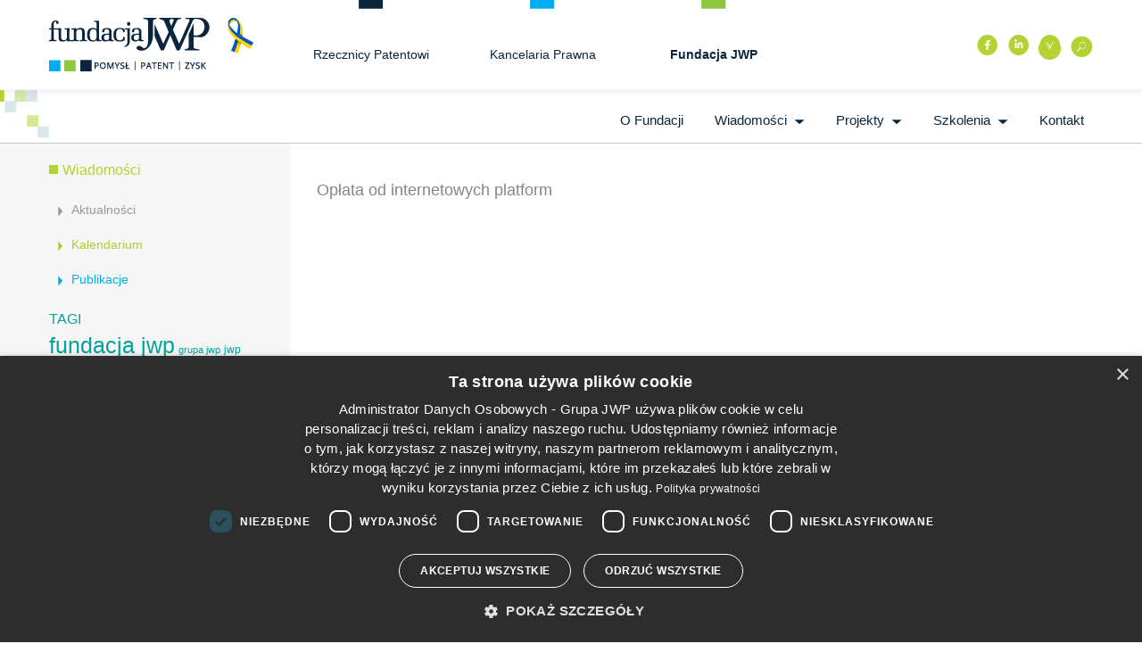

--- FILE ---
content_type: text/html; charset=UTF-8
request_url: https://www.jwp-fundacja.pl/facebookembed/oplata-od-internetowych-platform/
body_size: 12580
content:
<!-- <!DOCTYPE html PUBLIC "-//W3C//DTD XHTML 1.0 Strict//EN" "http://www.w3.org/TR/xhtml1/DTD/xhtml1-strict.dtd"> -->
<!DOCTYPE html>
<html xmlns="http://www.w3.org/1999/xhtml" xml:lang="pl" lang="pl">
<head>
	<title>Opłata od internetowych platform - Fundacja JWP Pomysł|Patent|Zysk - Fundacja JWP Pomysł|Patent|Zysk</title>
	<meta http-equiv="Content-type" content="text/html; charset=utf-8" />
	<meta name="viewport" content="width=device-width,user-scalable=no" />
	<link rel="icon" href="https://www.jwp-fundacja.pl/wp-content/themes/jwp/img/favicon.png" />
	<link rel="shortcut icon" href="https://www.jwp-fundacja.pl/wp-content/themes/jwp/img/favicon.png" />
	<link rel="stylesheet" href="https://www.jwp-fundacja.pl/wp-content/themes/jwp/reset.css" type="text/css" />
	<meta name='robots' content='index, follow, max-image-preview:large, max-snippet:-1, max-video-preview:-1' />

<!-- Google Tag Manager for WordPress by gtm4wp.com -->
<script data-cfasync="false" data-pagespeed-no-defer>
	var gtm4wp_datalayer_name = "dataLayer";
	var dataLayer = dataLayer || [];
</script>
<!-- End Google Tag Manager for WordPress by gtm4wp.com -->
	<!-- This site is optimized with the Yoast SEO plugin v20.3 - https://yoast.com/wordpress/plugins/seo/ -->
	<link rel="canonical" href="https://www.jwp-fundacja.pl/facebookembed/oplata-od-internetowych-platform/" />
	<meta property="og:locale" content="pl_PL" />
	<meta property="og:type" content="article" />
	<meta property="og:title" content="Opłata od internetowych platform - Fundacja JWP Pomysł|Patent|Zysk" />
	<meta property="og:url" content="https://www.jwp-fundacja.pl/facebookembed/oplata-od-internetowych-platform/" />
	<meta property="og:site_name" content="Fundacja JWP Pomysł|Patent|Zysk" />
	<script type="application/ld+json" class="yoast-schema-graph">{"@context":"https://schema.org","@graph":[{"@type":"WebPage","@id":"https://www.jwp-fundacja.pl/facebookembed/oplata-od-internetowych-platform/","url":"https://www.jwp-fundacja.pl/facebookembed/oplata-od-internetowych-platform/","name":"Opłata od internetowych platform - Fundacja JWP Pomysł|Patent|Zysk","isPartOf":{"@id":"https://www.jwp-fundacja.pl/#website"},"datePublished":"2020-05-06T08:46:53+00:00","dateModified":"2020-05-06T08:46:53+00:00","breadcrumb":{"@id":"https://www.jwp-fundacja.pl/facebookembed/oplata-od-internetowych-platform/#breadcrumb"},"inLanguage":"pl-PL","potentialAction":[{"@type":"ReadAction","target":["https://www.jwp-fundacja.pl/facebookembed/oplata-od-internetowych-platform/"]}]},{"@type":"BreadcrumbList","@id":"https://www.jwp-fundacja.pl/facebookembed/oplata-od-internetowych-platform/#breadcrumb","itemListElement":[{"@type":"ListItem","position":1,"name":"Strona główna","item":"https://www.jwp-fundacja.pl/"},{"@type":"ListItem","position":2,"name":"Facebook Embed","item":"https://www.jwp-fundacja.pl/facebookembed/"},{"@type":"ListItem","position":3,"name":"Opłata od internetowych platform"}]},{"@type":"WebSite","@id":"https://www.jwp-fundacja.pl/#website","url":"https://www.jwp-fundacja.pl/","name":"Fundacja JWP Pomysł|Patent|Zysk","description":"Edukacja i szkolenia w zakresie ochrony własności intelektualnej","potentialAction":[{"@type":"SearchAction","target":{"@type":"EntryPoint","urlTemplate":"https://www.jwp-fundacja.pl/?s={search_term_string}"},"query-input":"required name=search_term_string"}],"inLanguage":"pl-PL"}]}</script>
	<!-- / Yoast SEO plugin. -->


<script type='application/javascript'>console.log('PixelYourSite Free version 9.3.5');</script>
<link rel='dns-prefetch' href='//ajax.googleapis.com' />
<link rel='dns-prefetch' href='//maps.google.com' />
<script type="text/javascript">
window._wpemojiSettings = {"baseUrl":"https:\/\/s.w.org\/images\/core\/emoji\/14.0.0\/72x72\/","ext":".png","svgUrl":"https:\/\/s.w.org\/images\/core\/emoji\/14.0.0\/svg\/","svgExt":".svg","source":{"concatemoji":"https:\/\/www.jwp-fundacja.pl\/wp-includes\/js\/wp-emoji-release.min.js?ver=6.1.9"}};
/*! This file is auto-generated */
!function(e,a,t){var n,r,o,i=a.createElement("canvas"),p=i.getContext&&i.getContext("2d");function s(e,t){var a=String.fromCharCode,e=(p.clearRect(0,0,i.width,i.height),p.fillText(a.apply(this,e),0,0),i.toDataURL());return p.clearRect(0,0,i.width,i.height),p.fillText(a.apply(this,t),0,0),e===i.toDataURL()}function c(e){var t=a.createElement("script");t.src=e,t.defer=t.type="text/javascript",a.getElementsByTagName("head")[0].appendChild(t)}for(o=Array("flag","emoji"),t.supports={everything:!0,everythingExceptFlag:!0},r=0;r<o.length;r++)t.supports[o[r]]=function(e){if(p&&p.fillText)switch(p.textBaseline="top",p.font="600 32px Arial",e){case"flag":return s([127987,65039,8205,9895,65039],[127987,65039,8203,9895,65039])?!1:!s([55356,56826,55356,56819],[55356,56826,8203,55356,56819])&&!s([55356,57332,56128,56423,56128,56418,56128,56421,56128,56430,56128,56423,56128,56447],[55356,57332,8203,56128,56423,8203,56128,56418,8203,56128,56421,8203,56128,56430,8203,56128,56423,8203,56128,56447]);case"emoji":return!s([129777,127995,8205,129778,127999],[129777,127995,8203,129778,127999])}return!1}(o[r]),t.supports.everything=t.supports.everything&&t.supports[o[r]],"flag"!==o[r]&&(t.supports.everythingExceptFlag=t.supports.everythingExceptFlag&&t.supports[o[r]]);t.supports.everythingExceptFlag=t.supports.everythingExceptFlag&&!t.supports.flag,t.DOMReady=!1,t.readyCallback=function(){t.DOMReady=!0},t.supports.everything||(n=function(){t.readyCallback()},a.addEventListener?(a.addEventListener("DOMContentLoaded",n,!1),e.addEventListener("load",n,!1)):(e.attachEvent("onload",n),a.attachEvent("onreadystatechange",function(){"complete"===a.readyState&&t.readyCallback()})),(e=t.source||{}).concatemoji?c(e.concatemoji):e.wpemoji&&e.twemoji&&(c(e.twemoji),c(e.wpemoji)))}(window,document,window._wpemojiSettings);
</script>
<style type="text/css">
img.wp-smiley,
img.emoji {
	display: inline !important;
	border: none !important;
	box-shadow: none !important;
	height: 1em !important;
	width: 1em !important;
	margin: 0 0.07em !important;
	vertical-align: -0.1em !important;
	background: none !important;
	padding: 0 !important;
}
</style>
	<link rel='stylesheet' id='prettyphoto-css' href='https://www.jwp-fundacja.pl/wp-content/plugins/prettyphoto-media/css/prettyPhoto.css?ver=3.1.4' type='text/css' media='screen' />
<link rel='stylesheet' id='wp-block-library-css' href='https://www.jwp-fundacja.pl/wp-includes/css/dist/block-library/style.min.css?ver=6.1.9' type='text/css' media='all' />
<link rel='stylesheet' id='classic-theme-styles-css' href='https://www.jwp-fundacja.pl/wp-includes/css/classic-themes.min.css?ver=1' type='text/css' media='all' />
<style id='global-styles-inline-css' type='text/css'>
body{--wp--preset--color--black: #000000;--wp--preset--color--cyan-bluish-gray: #abb8c3;--wp--preset--color--white: #ffffff;--wp--preset--color--pale-pink: #f78da7;--wp--preset--color--vivid-red: #cf2e2e;--wp--preset--color--luminous-vivid-orange: #ff6900;--wp--preset--color--luminous-vivid-amber: #fcb900;--wp--preset--color--light-green-cyan: #7bdcb5;--wp--preset--color--vivid-green-cyan: #00d084;--wp--preset--color--pale-cyan-blue: #8ed1fc;--wp--preset--color--vivid-cyan-blue: #0693e3;--wp--preset--color--vivid-purple: #9b51e0;--wp--preset--gradient--vivid-cyan-blue-to-vivid-purple: linear-gradient(135deg,rgba(6,147,227,1) 0%,rgb(155,81,224) 100%);--wp--preset--gradient--light-green-cyan-to-vivid-green-cyan: linear-gradient(135deg,rgb(122,220,180) 0%,rgb(0,208,130) 100%);--wp--preset--gradient--luminous-vivid-amber-to-luminous-vivid-orange: linear-gradient(135deg,rgba(252,185,0,1) 0%,rgba(255,105,0,1) 100%);--wp--preset--gradient--luminous-vivid-orange-to-vivid-red: linear-gradient(135deg,rgba(255,105,0,1) 0%,rgb(207,46,46) 100%);--wp--preset--gradient--very-light-gray-to-cyan-bluish-gray: linear-gradient(135deg,rgb(238,238,238) 0%,rgb(169,184,195) 100%);--wp--preset--gradient--cool-to-warm-spectrum: linear-gradient(135deg,rgb(74,234,220) 0%,rgb(151,120,209) 20%,rgb(207,42,186) 40%,rgb(238,44,130) 60%,rgb(251,105,98) 80%,rgb(254,248,76) 100%);--wp--preset--gradient--blush-light-purple: linear-gradient(135deg,rgb(255,206,236) 0%,rgb(152,150,240) 100%);--wp--preset--gradient--blush-bordeaux: linear-gradient(135deg,rgb(254,205,165) 0%,rgb(254,45,45) 50%,rgb(107,0,62) 100%);--wp--preset--gradient--luminous-dusk: linear-gradient(135deg,rgb(255,203,112) 0%,rgb(199,81,192) 50%,rgb(65,88,208) 100%);--wp--preset--gradient--pale-ocean: linear-gradient(135deg,rgb(255,245,203) 0%,rgb(182,227,212) 50%,rgb(51,167,181) 100%);--wp--preset--gradient--electric-grass: linear-gradient(135deg,rgb(202,248,128) 0%,rgb(113,206,126) 100%);--wp--preset--gradient--midnight: linear-gradient(135deg,rgb(2,3,129) 0%,rgb(40,116,252) 100%);--wp--preset--duotone--dark-grayscale: url('#wp-duotone-dark-grayscale');--wp--preset--duotone--grayscale: url('#wp-duotone-grayscale');--wp--preset--duotone--purple-yellow: url('#wp-duotone-purple-yellow');--wp--preset--duotone--blue-red: url('#wp-duotone-blue-red');--wp--preset--duotone--midnight: url('#wp-duotone-midnight');--wp--preset--duotone--magenta-yellow: url('#wp-duotone-magenta-yellow');--wp--preset--duotone--purple-green: url('#wp-duotone-purple-green');--wp--preset--duotone--blue-orange: url('#wp-duotone-blue-orange');--wp--preset--font-size--small: 13px;--wp--preset--font-size--medium: 20px;--wp--preset--font-size--large: 36px;--wp--preset--font-size--x-large: 42px;--wp--preset--spacing--20: 0.44rem;--wp--preset--spacing--30: 0.67rem;--wp--preset--spacing--40: 1rem;--wp--preset--spacing--50: 1.5rem;--wp--preset--spacing--60: 2.25rem;--wp--preset--spacing--70: 3.38rem;--wp--preset--spacing--80: 5.06rem;}:where(.is-layout-flex){gap: 0.5em;}body .is-layout-flow > .alignleft{float: left;margin-inline-start: 0;margin-inline-end: 2em;}body .is-layout-flow > .alignright{float: right;margin-inline-start: 2em;margin-inline-end: 0;}body .is-layout-flow > .aligncenter{margin-left: auto !important;margin-right: auto !important;}body .is-layout-constrained > .alignleft{float: left;margin-inline-start: 0;margin-inline-end: 2em;}body .is-layout-constrained > .alignright{float: right;margin-inline-start: 2em;margin-inline-end: 0;}body .is-layout-constrained > .aligncenter{margin-left: auto !important;margin-right: auto !important;}body .is-layout-constrained > :where(:not(.alignleft):not(.alignright):not(.alignfull)){max-width: var(--wp--style--global--content-size);margin-left: auto !important;margin-right: auto !important;}body .is-layout-constrained > .alignwide{max-width: var(--wp--style--global--wide-size);}body .is-layout-flex{display: flex;}body .is-layout-flex{flex-wrap: wrap;align-items: center;}body .is-layout-flex > *{margin: 0;}:where(.wp-block-columns.is-layout-flex){gap: 2em;}.has-black-color{color: var(--wp--preset--color--black) !important;}.has-cyan-bluish-gray-color{color: var(--wp--preset--color--cyan-bluish-gray) !important;}.has-white-color{color: var(--wp--preset--color--white) !important;}.has-pale-pink-color{color: var(--wp--preset--color--pale-pink) !important;}.has-vivid-red-color{color: var(--wp--preset--color--vivid-red) !important;}.has-luminous-vivid-orange-color{color: var(--wp--preset--color--luminous-vivid-orange) !important;}.has-luminous-vivid-amber-color{color: var(--wp--preset--color--luminous-vivid-amber) !important;}.has-light-green-cyan-color{color: var(--wp--preset--color--light-green-cyan) !important;}.has-vivid-green-cyan-color{color: var(--wp--preset--color--vivid-green-cyan) !important;}.has-pale-cyan-blue-color{color: var(--wp--preset--color--pale-cyan-blue) !important;}.has-vivid-cyan-blue-color{color: var(--wp--preset--color--vivid-cyan-blue) !important;}.has-vivid-purple-color{color: var(--wp--preset--color--vivid-purple) !important;}.has-black-background-color{background-color: var(--wp--preset--color--black) !important;}.has-cyan-bluish-gray-background-color{background-color: var(--wp--preset--color--cyan-bluish-gray) !important;}.has-white-background-color{background-color: var(--wp--preset--color--white) !important;}.has-pale-pink-background-color{background-color: var(--wp--preset--color--pale-pink) !important;}.has-vivid-red-background-color{background-color: var(--wp--preset--color--vivid-red) !important;}.has-luminous-vivid-orange-background-color{background-color: var(--wp--preset--color--luminous-vivid-orange) !important;}.has-luminous-vivid-amber-background-color{background-color: var(--wp--preset--color--luminous-vivid-amber) !important;}.has-light-green-cyan-background-color{background-color: var(--wp--preset--color--light-green-cyan) !important;}.has-vivid-green-cyan-background-color{background-color: var(--wp--preset--color--vivid-green-cyan) !important;}.has-pale-cyan-blue-background-color{background-color: var(--wp--preset--color--pale-cyan-blue) !important;}.has-vivid-cyan-blue-background-color{background-color: var(--wp--preset--color--vivid-cyan-blue) !important;}.has-vivid-purple-background-color{background-color: var(--wp--preset--color--vivid-purple) !important;}.has-black-border-color{border-color: var(--wp--preset--color--black) !important;}.has-cyan-bluish-gray-border-color{border-color: var(--wp--preset--color--cyan-bluish-gray) !important;}.has-white-border-color{border-color: var(--wp--preset--color--white) !important;}.has-pale-pink-border-color{border-color: var(--wp--preset--color--pale-pink) !important;}.has-vivid-red-border-color{border-color: var(--wp--preset--color--vivid-red) !important;}.has-luminous-vivid-orange-border-color{border-color: var(--wp--preset--color--luminous-vivid-orange) !important;}.has-luminous-vivid-amber-border-color{border-color: var(--wp--preset--color--luminous-vivid-amber) !important;}.has-light-green-cyan-border-color{border-color: var(--wp--preset--color--light-green-cyan) !important;}.has-vivid-green-cyan-border-color{border-color: var(--wp--preset--color--vivid-green-cyan) !important;}.has-pale-cyan-blue-border-color{border-color: var(--wp--preset--color--pale-cyan-blue) !important;}.has-vivid-cyan-blue-border-color{border-color: var(--wp--preset--color--vivid-cyan-blue) !important;}.has-vivid-purple-border-color{border-color: var(--wp--preset--color--vivid-purple) !important;}.has-vivid-cyan-blue-to-vivid-purple-gradient-background{background: var(--wp--preset--gradient--vivid-cyan-blue-to-vivid-purple) !important;}.has-light-green-cyan-to-vivid-green-cyan-gradient-background{background: var(--wp--preset--gradient--light-green-cyan-to-vivid-green-cyan) !important;}.has-luminous-vivid-amber-to-luminous-vivid-orange-gradient-background{background: var(--wp--preset--gradient--luminous-vivid-amber-to-luminous-vivid-orange) !important;}.has-luminous-vivid-orange-to-vivid-red-gradient-background{background: var(--wp--preset--gradient--luminous-vivid-orange-to-vivid-red) !important;}.has-very-light-gray-to-cyan-bluish-gray-gradient-background{background: var(--wp--preset--gradient--very-light-gray-to-cyan-bluish-gray) !important;}.has-cool-to-warm-spectrum-gradient-background{background: var(--wp--preset--gradient--cool-to-warm-spectrum) !important;}.has-blush-light-purple-gradient-background{background: var(--wp--preset--gradient--blush-light-purple) !important;}.has-blush-bordeaux-gradient-background{background: var(--wp--preset--gradient--blush-bordeaux) !important;}.has-luminous-dusk-gradient-background{background: var(--wp--preset--gradient--luminous-dusk) !important;}.has-pale-ocean-gradient-background{background: var(--wp--preset--gradient--pale-ocean) !important;}.has-electric-grass-gradient-background{background: var(--wp--preset--gradient--electric-grass) !important;}.has-midnight-gradient-background{background: var(--wp--preset--gradient--midnight) !important;}.has-small-font-size{font-size: var(--wp--preset--font-size--small) !important;}.has-medium-font-size{font-size: var(--wp--preset--font-size--medium) !important;}.has-large-font-size{font-size: var(--wp--preset--font-size--large) !important;}.has-x-large-font-size{font-size: var(--wp--preset--font-size--x-large) !important;}
.wp-block-navigation a:where(:not(.wp-element-button)){color: inherit;}
:where(.wp-block-columns.is-layout-flex){gap: 2em;}
.wp-block-pullquote{font-size: 1.5em;line-height: 1.6;}
</style>
<link rel='stylesheet' id='contact-form-7-css' href='https://www.jwp-fundacja.pl/wp-content/plugins/contact-form-7/includes/css/styles.css?ver=5.7.7' type='text/css' media='all' />
<link rel='stylesheet' id='jquery-ui-theme-css' href='https://ajax.googleapis.com/ajax/libs/jqueryui/1.11.4/themes/smoothness/jquery-ui.min.css?ver=1.11.4' type='text/css' media='all' />
<link rel='stylesheet' id='jquery-ui-timepicker-css' href='https://www.jwp-fundacja.pl/wp-content/plugins/contact-form-7-datepicker/js/jquery-ui-timepicker/jquery-ui-timepicker-addon.min.css?ver=6.1.9' type='text/css' media='all' />
<link rel='stylesheet' id='wp-pagenavi-css' href='https://www.jwp-fundacja.pl/wp-content/plugins/wp-pagenavi/pagenavi-css.css?ver=2.70' type='text/css' media='all' />
<link rel='stylesheet' id='newsletter-css' href='https://www.jwp-fundacja.pl/wp-content/plugins/newsletter/style.css?ver=7.6.8' type='text/css' media='all' />
<link rel='stylesheet' id='animatestyle-css' href='https://www.jwp-fundacja.pl/wp-content/themes/jwp/css/animate-custom.css' type='text/css' media='screen' />
<link rel='stylesheet' id='bootstrap-css' href='https://www.jwp-fundacja.pl/wp-content/themes/jwp/css/bootstrap.css' type='text/css' media='screen' />
<link rel='stylesheet' id='css_swiper-css' href='https://www.jwp-fundacja.pl/wp-content/themes/jwp/css/swiper.min.css' type='text/css' media='screen' />
<link rel='stylesheet' id='bxslider-css' href='https://www.jwp-fundacja.pl/wp-content/themes/jwp/css/jquery.bxslider.css' type='text/css' media='screen' />
<link rel='stylesheet' id='jcalendar-css' href='https://www.jwp-fundacja.pl/wp-content/themes/jwp/jcalendar.css' type='text/css' media='screen' />
<link rel='stylesheet' id='dlmenu-css' href='https://www.jwp-fundacja.pl/wp-content/themes/jwp/css/component.css' type='text/css' media='screen' />
<script type='text/javascript' src='https://www.jwp-fundacja.pl/wp-includes/js/jquery/jquery.min.js?ver=3.6.1' id='jquery-core-js'></script>
<script type='text/javascript' src='https://www.jwp-fundacja.pl/wp-includes/js/jquery/jquery-migrate.min.js?ver=3.3.2' id='jquery-migrate-js'></script>
<script type='text/javascript' src='https://www.jwp-fundacja.pl/wp-content/themes/jwp/js/modernizr.custom.js?ver=6.1.9' id='modernizr-js'></script>
<script type='text/javascript' src='https://www.jwp-fundacja.pl/wp-content/themes/jwp/js/main.js?ver=6.1.9' id='my_script-js'></script>
<script type='text/javascript' src='https://www.jwp-fundacja.pl/wp-content/themes/jwp/js/swiper.min.js?ver=6.1.9' id='my_swiper-js'></script>
<script type='text/javascript' src='https://www.jwp-fundacja.pl/wp-content/themes/jwp/js/bootstrap.min.js?ver=6.1.9' id='bootstrap-js'></script>
<script type='text/javascript' src='https://maps.google.com/maps/api/js?sensor=false&#038;ver=6.1.9' id='googlemaps2-js'></script>
<script type='text/javascript' src='https://www.jwp-fundacja.pl/wp-content/themes/jwp/js/jquery.bxslider.js?ver=6.1.9' id='bxslider-js'></script>
<script type='text/javascript' src='https://www.jwp-fundacja.pl/wp-content/themes/jwp/js/jquery.tinycarousel.js?ver=6.1.9' id='tinycarousel-js'></script>
<script type='text/javascript' src='https://www.jwp-fundacja.pl/wp-content/themes/jwp/js/jquery.wipetouch.js?ver=6.1.9' id='wipetouch-js'></script>
<script type='text/javascript' src='https://www.jwp-fundacja.pl/wp-content/themes/jwp/js/jquery.dlmenu.js?ver=6.1.9' id='dlmenu-js'></script>
<script type='text/javascript' src='https://www.jwp-fundacja.pl/wp-content/plugins/pixelyoursite/dist/scripts/jquery.bind-first-0.2.3.min.js?ver=6.1.9' id='jquery-bind-first-js'></script>
<script type='text/javascript' src='https://www.jwp-fundacja.pl/wp-content/plugins/pixelyoursite/dist/scripts/js.cookie-2.1.3.min.js?ver=2.1.3' id='js-cookie-pys-js'></script>
<script type='text/javascript' id='pys-js-extra'>
/* <![CDATA[ */
var pysOptions = {"staticEvents":{"facebook":{"init_event":[{"delay":0,"type":"static","name":"PageView","pixelIds":["1174026886055935"],"eventID":"c5d2be24-5937-45de-9ced-9d5810ee7fcf","params":{"page_title":"Op\u0142ata od internetowych platform","post_type":"ch_facebookembed","post_id":2637,"plugin":"PixelYourSite","user_role":"guest","event_url":"www.jwp-fundacja.pl\/facebookembed\/oplata-od-internetowych-platform\/"},"e_id":"init_event","ids":[],"hasTimeWindow":false,"timeWindow":0,"woo_order":"","edd_order":""}]}},"dynamicEvents":[],"triggerEvents":[],"triggerEventTypes":[],"facebook":{"pixelIds":["1174026886055935"],"advancedMatching":[],"removeMetadata":false,"contentParams":{"post_type":"ch_facebookembed","post_id":2637,"content_name":"Op\u0142ata od internetowych platform","tags":"","categories":[]},"commentEventEnabled":true,"wooVariableAsSimple":false,"downloadEnabled":true,"formEventEnabled":true,"ajaxForServerEvent":true,"serverApiEnabled":false,"wooCRSendFromServer":false},"debug":"","siteUrl":"https:\/\/www.jwp-fundacja.pl","ajaxUrl":"https:\/\/www.jwp-fundacja.pl\/wp-admin\/admin-ajax.php","ajax_event":"d4d6125881","enable_remove_download_url_param":"1","cookie_duration":"7","last_visit_duration":"60","enable_success_send_form":"","gdpr":{"ajax_enabled":false,"all_disabled_by_api":false,"facebook_disabled_by_api":false,"analytics_disabled_by_api":false,"google_ads_disabled_by_api":false,"pinterest_disabled_by_api":false,"bing_disabled_by_api":false,"facebook_prior_consent_enabled":true,"analytics_prior_consent_enabled":true,"google_ads_prior_consent_enabled":null,"pinterest_prior_consent_enabled":true,"bing_prior_consent_enabled":true,"cookiebot_integration_enabled":false,"cookiebot_facebook_consent_category":"marketing","cookiebot_analytics_consent_category":"statistics","cookiebot_google_ads_consent_category":null,"cookiebot_pinterest_consent_category":"marketing","cookiebot_bing_consent_category":"marketing","consent_magic_integration_enabled":false,"real_cookie_banner_integration_enabled":false,"cookie_notice_integration_enabled":false,"cookie_law_info_integration_enabled":false},"woo":{"enabled":false},"edd":{"enabled":false}};
/* ]]> */
</script>
<script type='text/javascript' src='https://www.jwp-fundacja.pl/wp-content/plugins/pixelyoursite/dist/scripts/public.js?ver=9.3.5' id='pys-js'></script>
<link rel="https://api.w.org/" href="https://www.jwp-fundacja.pl/wp-json/" /><link rel="EditURI" type="application/rsd+xml" title="RSD" href="https://www.jwp-fundacja.pl/xmlrpc.php?rsd" />
<link rel="wlwmanifest" type="application/wlwmanifest+xml" href="https://www.jwp-fundacja.pl/wp-includes/wlwmanifest.xml" />
<meta name="generator" content="WordPress 6.1.9" />
<link rel='shortlink' href='https://www.jwp-fundacja.pl/?p=2637' />
<link rel="alternate" type="application/json+oembed" href="https://www.jwp-fundacja.pl/wp-json/oembed/1.0/embed?url=https%3A%2F%2Fwww.jwp-fundacja.pl%2Ffacebookembed%2Foplata-od-internetowych-platform%2F" />
<link rel="alternate" type="text/xml+oembed" href="https://www.jwp-fundacja.pl/wp-json/oembed/1.0/embed?url=https%3A%2F%2Fwww.jwp-fundacja.pl%2Ffacebookembed%2Foplata-od-internetowych-platform%2F&#038;format=xml" />
<!-- Google tag (gtag.js) --> <script async src="https://www.googletagmanager.com/gtag/js?id=G-9YKWNS5H2V"></script> <script> window.dataLayer = window.dataLayer || []; function gtag(){dataLayer.push(arguments);} gtag('js', new Date()); gtag('config', 'G-9YKWNS5H2V'); </script><script type="text/javascript">
(function(url){
	if(/(?:Chrome\/26\.0\.1410\.63 Safari\/537\.31|WordfenceTestMonBot)/.test(navigator.userAgent)){ return; }
	var addEvent = function(evt, handler) {
		if (window.addEventListener) {
			document.addEventListener(evt, handler, false);
		} else if (window.attachEvent) {
			document.attachEvent('on' + evt, handler);
		}
	};
	var removeEvent = function(evt, handler) {
		if (window.removeEventListener) {
			document.removeEventListener(evt, handler, false);
		} else if (window.detachEvent) {
			document.detachEvent('on' + evt, handler);
		}
	};
	var evts = 'contextmenu dblclick drag dragend dragenter dragleave dragover dragstart drop keydown keypress keyup mousedown mousemove mouseout mouseover mouseup mousewheel scroll'.split(' ');
	var logHuman = function() {
		if (window.wfLogHumanRan) { return; }
		window.wfLogHumanRan = true;
		var wfscr = document.createElement('script');
		wfscr.type = 'text/javascript';
		wfscr.async = true;
		wfscr.src = url + '&r=' + Math.random();
		(document.getElementsByTagName('head')[0]||document.getElementsByTagName('body')[0]).appendChild(wfscr);
		for (var i = 0; i < evts.length; i++) {
			removeEvent(evts[i], logHuman);
		}
	};
	for (var i = 0; i < evts.length; i++) {
		addEvent(evts[i], logHuman);
	}
})('//www.jwp-fundacja.pl/?wordfence_lh=1&hid=84A714D18CB3A6A142930594702128F0');
</script>
<!-- Google Tag Manager for WordPress by gtm4wp.com -->
<!-- GTM Container placement set to off -->
<script data-cfasync="false" data-pagespeed-no-defer>
	var dataLayer_content = {"pagePostType":"ch_facebookembed","pagePostType2":"single-ch_facebookembed","pagePostAuthor":"Gabriela Małecka"};
	dataLayer.push( dataLayer_content );
</script>
<script type="text/javascript">
	console.warn && console.warn("[GTM4WP] Google Tag Manager container code placement set to OFF !!!");
	console.warn && console.warn("[GTM4WP] Data layer codes are active but GTM container must be loaded using custom coding !!!");
</script>
<!-- End Google Tag Manager for WordPress by gtm4wp.com -->		<style type="text/css" id="wp-custom-css">
			#mlb2-3547369.ml-form-embedContainer .ml-form-embedWrapper.embedForm{
	max-width: 100vw!important;
	padding: 2rem;
}

.txttooltip{
	position: relative;
}

.txttooltip:hover .tooltip{
	display: visible;
	opacity:1;
	font-size: 15px;
}

.txttooltip .tooltip{
	opacity:0;
	background-color: #B3D332;
	padding: 16px;
	padding-top:0;
	width:350px;
	position:absolute;
	left:100px;
	top:30px;
}

.txttooltip .readmore{
	font-weight: 700;
	display: none;
}

@media (max-width: 768px){
.txttooltip .readmore{
		display: inline-block;
	}
	
.txttooltip:hover .readmore{
		display:none;
	}
.txttooltip .tooltip{
	position: relative;
	top:0;
	left:0;
	right:0;
	bottom:0;
	padding:0;
	width: auto;
	}
}

@media (min-width:992px){
.header-logo{
	position:relative
}
.header-logo:after {
	content:'';
	position: absolute;
	height:40px;
	width:80px;
	margin-left: 20px;
	background-image: url('https://www.jwp.pl/wp-content/uploads/withua.png');
	background-repeat:no-repeat;
	background-size: contain;
	display: inline-block;
}
}
.twitter.socialico,
h2.title .socialico:last-child {
	height: 48px;
	background-image: url(/wp-content/uploads/2023/10/x-t.svg);
	background-position: center;
	background-repeat: no-repeat;
}
.contact-admin {
	font-size: 12px !important; 
}
.contact-admin p,
.contact-admin p a,
.contact-admin p b {
	color: #fff;
	font-size: 12px !important;
	text-align: justify;
}
.contact-admin p a {
	text-decoration: underline;
}
.contact-admin p b {
	font-weight: bold;
}		</style>
			<link rel="stylesheet" href="https://www.jwp-fundacja.pl/wp-content/themes/jwp/style.css" type="text/css" />
	<link rel="icon" type="image/png" href="https://www.jwp-fundacja.pl/wp-content/themes/jwp/img/favicon.png">
<META NAME="ROBOTS" CONTENT="INDEX,FOLLOW">
<script type="text/javascript">

  var _gaq = _gaq || [];
  _gaq.push(['_setAccount', 'UA-36107231-1']);
  _gaq.push(['_trackPageview']);
  (function() {
    var ga = document.createElement('script'); ga.type = 'text/javascript'; ga.async = true;
    ga.src = ('https:' == document.location.protocol ? 'https://ssl' : 'http://www') + '.google-analytics.com/ga.js';
    var s = document.getElementsByTagName('script')[0]; s.parentNode.insertBefore(ga, s);
  })();

</script>
<script src="//code.jquery.com/ui/1.11.4/jquery-ui.js"></script>
	
<!-- Google tag (gtag.js) -->
<script async src="https://www.googletagmanager.com/gtag/js?id=G-S8HM5DPTDL"></script>
<script>
  window.dataLayer = window.dataLayer || [];
  function gtag(){dataLayer.push(arguments);}
  gtag('js', new Date());
  gtag('config', 'G-S8HM5DPTDL');
</script>
	
	<!-- Google Tag Manager -->

<script>(function(w,d,s,l,i){w[l]=w[l]||[];w[l].push({'gtm.start':

new Date().getTime(),event:'gtm.js'});var f=d.getElementsByTagName(s)[0],

j=d.createElement(s),dl=l!='dataLayer'?'&l='+l:'';j.async=true;j.src=

'https://www.googletagmanager.com/gtm.js?id='+i+dl;f.parentNode.insertBefore(j,f);

})(window,document,'script','dataLayer','GTM-TBM9WBNQ');</script>

<!-- End Google Tag Manager -->
	
</head>
<body>
	<!-- Google Tag Manager (noscript) -->

<noscript><iframe src=https://www.googletagmanager.com/ns.html?id=GTM-TBM9WBNQ

height="0" width="0" style="display:none;visibility:hidden"></iframe></noscript>

<!-- End Google Tag Manager (noscript) -->
<header id="header">
<div class="header-top">
	<div class="container">
		<div class="header-logo">
			<a href="https://www.jwp-fundacja.pl" title="Fundacja JWP Pomysł|Patent|Zysk" ><img src="https://www.jwp-fundacja.pl/wp-content/uploads/2015/01/logo.png" alt="Logo Fundacja JWP Pomysł|Patent|Zysk"  /></a>
		</div>
<div class="search-mobile">
	<div class="search search-all">
		<a href="" class="socialicoplus" title="Szukaj">O</a>
		<div class="search-all-form">
			<form method="GET" action="../">
				<input type="text" name="s" value="Szukaj" onfocus="if(this.value == 'Szukaj') { this.value = ''; }"/>
				<input type="submit" value="Szukaj" />
			</form>
			<div class="closesearch">x</div>
		</div>
	</div>
</div>
		<!-- <div class="menu-mobile"></div> -->
		<div class="header-panel">
			<div class="header-panel-bottom">
				<div class="social">
											<div class="facebook socialico"><a href="https://www.facebook.com/pomysl.patent.zysk" title="JWP Facebook">f</a></div>
																					<div class="linkedin socialico"><a href="https://www.linkedin.com/company/jan-wierzchon-&-partners" title="JWP LinkedIn">i</a></div>
																<div class="twitter socialico"><a href="https://www.twitter.com/jwp_ip" title="JWP Twitter">l</a></div>
									</div>
				<div class="search search-all"><a class="socialicoplus" href="" title="Szukaj">o</a>
<div class="search-all-form"><form method="GET" action="../"><input type="text" name="s" value="" placeholder="Szukaj ..."/><input type="submit" value="Szukaj" /></form></div></div>
			</div>
		</div>
		<div class="header-sites">
			<div class="site1"><a href="http://www.jwp.pl/" title="Rzecznicy Patentowi" >Rzecznicy Patentowi</a></div>
			<div class="site2"><a href="http://www.jwp-legal.pl" title="Kancelaria Prawna">Kancelaria Prawna</a></div>
			<div class="site3 active"><a href="http://www.jwp-fundacja.pl/" title="Fundacja JWP">Fundacja JWP</a></div>
		</div>

	</div>
</div>
<div class="header-bottom">
				<div class="social">
											<div class="facebook socialico"><a href="https://www.facebook.com/pomysl.patent.zysk" title="JWP Facebook">f</a></div>
																					<div class="linkedin socialico"><a href="https://www.linkedin.com/company/jan-wierzchon-&-partners" title="JWP LinkedIn">i</a></div>
																<div class="twitter socialico"><a href="https://www.twitter.com/jwp_ip" title="JWP Twitter">l</a></div>
									</div>
	<div class="header-bottom-left"></div>
	<div class="container">
		<div class="header-bottom-menu">
			<nav id="menu" class="menu-header-menu-pl-container"><ul id="menu-nav"><li id="menu-item-19" class="menu-item menu-item-type-post_type menu-item-object-page menu-item-19"><a href="https://www.jwp-fundacja.pl/o-fundacji/">O Fundacji</a></li>
<li id="menu-item-20" class="menu-item menu-item-type-post_type menu-item-object-page current_page_parent menu-item-has-children menu-item-20"><a href="https://www.jwp-fundacja.pl/wiadomosci/">Wiadomości</a>
<ul class="sub-menu">
	<li id="menu-item-154" class="menu-item menu-item-type-taxonomy menu-item-object-category menu-item-154"><a href="https://www.jwp-fundacja.pl/category/aktualnosci/">Aktualności</a></li>
	<li id="menu-item-155" class="menu-item menu-item-type-taxonomy menu-item-object-category menu-item-155"><a href="https://www.jwp-fundacja.pl/category/kalendarium/">Kalendarium</a></li>
	<li id="menu-item-156" class="menu-item menu-item-type-taxonomy menu-item-object-category menu-item-156"><a href="https://www.jwp-fundacja.pl/category/publikacje/">Publikacje</a></li>
</ul>
</li>
<li id="menu-item-44" class="menu-item menu-item-type-post_type menu-item-object-ch_projekty menu-item-has-children menu-item-44"><a href="https://www.jwp-fundacja.pl/projekty/rzecznicy-talentow/">Projekty</a>
<ul class="sub-menu">
	<li id="menu-item-45" class="menu-item menu-item-type-post_type menu-item-object-ch_projekty menu-item-45"><a href="https://www.jwp-fundacja.pl/projekty/rzecznicy-talentow/">Rzecznicy Talentów</a></li>
	<li id="menu-item-304" class="menu-item menu-item-type-post_type menu-item-object-ch_projekty menu-item-304"><a href="https://www.jwp-fundacja.pl/projekty/akademia-jwp/">Akademia JWP</a></li>
	<li id="menu-item-612" class="menu-item menu-item-type-custom menu-item-object-custom menu-item-612"><a href="https://www.jwp-fundacja.pl/projekty/ochrona-odmian-roslin/">Ochrona odmian roślin</a></li>
	<li id="menu-item-61" class="menu-item menu-item-type-post_type menu-item-object-ch_projekty menu-item-61"><a href="https://www.jwp-fundacja.pl/projekty/szkolenia-dedykowane/">Szkolenia dedykowane</a></li>
</ul>
</li>
<li id="menu-item-92" class="menu-item menu-item-type-post_type menu-item-object-page menu-item-has-children menu-item-92"><a href="https://www.jwp-fundacja.pl/najblizsze-szkolenia/">Szkolenia</a>
<ul class="sub-menu">
	<li id="menu-item-210" class="menu-item menu-item-type-post_type menu-item-object-page menu-item-210"><a href="https://www.jwp-fundacja.pl/najblizsze-szkolenia/">Szkolenia</a></li>
	<li id="menu-item-209" class="menu-item menu-item-type-post_type menu-item-object-page menu-item-209"><a href="https://www.jwp-fundacja.pl/szkolenia-archiwalne/">Szkolenia archiwalne</a></li>
</ul>
</li>
<li id="menu-item-17" class="menu-item menu-item-type-post_type menu-item-object-page menu-item-17"><a href="https://www.jwp-fundacja.pl/kontakt/">Kontakt</a></li>
</ul></nav>
		</div>
	</div>
	<div class="header-bottom-right"></div>
</div>

</header>
<div class="menuline"></div>
<section id="wiadomosci" class="pagesidebar">
	<div class="container withbg">
		<div class="row wiadomosci-list">
				<div class="span3 leftsidebar2">
					<div class="leftsidebar-bg-left"></div>
					<li id="nav_menu-3" class="widget widget_nav_menu" style="list-style:none;"><h2 class="widgettitle">Wiadomości</h2><div class="menu-wiadomosci-container"><ul id="menu-wiadomosci" class="menu"><li id="menu-item-151" class="aktualnosci menu-item menu-item-type-taxonomy menu-item-object-category menu-item-151"><a href="https://www.jwp-fundacja.pl/category/aktualnosci/">Aktualności</a></li>
<li id="menu-item-152" class="kalendarium menu-item menu-item-type-taxonomy menu-item-object-category menu-item-152"><a href="https://www.jwp-fundacja.pl/category/kalendarium/">Kalendarium</a></li>
<li id="menu-item-153" class="publikacje menu-item menu-item-type-taxonomy menu-item-object-category menu-item-153"><a href="https://www.jwp-fundacja.pl/category/publikacje/">Publikacje</a></li>
</ul></div></li><li id="tag_cloud-4" class="widget widget_tag_cloud" style="list-style:none;"><h2 class="widgettitle">TAGI</h2><div class="tagcloud"><a href="https://www.jwp-fundacja.pl/tag/fundacja-jwp/" class="tag-cloud-link tag-link-57 tag-link-position-1" style="font-size: 19.025pt;" aria-label="fundacja jwp (25 elementów)">fundacja jwp</a>
<a href="https://www.jwp-fundacja.pl/tag/grupa-jwp/" class="tag-cloud-link tag-link-21 tag-link-position-2" style="font-size: 8pt;" aria-label="grupa jwp (5 elementów)">grupa jwp</a>
<a href="https://www.jwp-fundacja.pl/tag/jwp/" class="tag-cloud-link tag-link-67 tag-link-position-3" style="font-size: 9.225pt;" aria-label="jwp (6 elementów)">jwp</a>
<a href="https://www.jwp-fundacja.pl/tag/konkurs/" class="tag-cloud-link tag-link-62 tag-link-position-4" style="font-size: 9.225pt;" aria-label="konkurs (6 elementów)">konkurs</a>
<a href="https://www.jwp-fundacja.pl/tag/ochrona-wynalazkow/" class="tag-cloud-link tag-link-40 tag-link-position-5" style="font-size: 9.225pt;" aria-label="ochrona wynalazków (6 elementów)">ochrona wynalazków</a>
<a href="https://www.jwp-fundacja.pl/tag/ochrona-wlasnosci-intelektualnej/" class="tag-cloud-link tag-link-51 tag-link-position-6" style="font-size: 22pt;" aria-label="ochrona własności intelektualnej (37 elementów)">ochrona własności intelektualnej</a>
<a href="https://www.jwp-fundacja.pl/tag/ochrona-wlasnosci-przemyslowej/" class="tag-cloud-link tag-link-98 tag-link-position-7" style="font-size: 11.85pt;" aria-label="ochrona własności przemysłowej (9 elementów)">ochrona własności przemysłowej</a>
<a href="https://www.jwp-fundacja.pl/tag/patent/" class="tag-cloud-link tag-link-18 tag-link-position-8" style="font-size: 15.875pt;" aria-label="Patent (16 elementów)">Patent</a>
<a href="https://www.jwp-fundacja.pl/tag/rzecznicy-talentow/" class="tag-cloud-link tag-link-17 tag-link-position-9" style="font-size: 15.35pt;" aria-label="Rzecznicy Talentów (15 elementów)">Rzecznicy Talentów</a>
<a href="https://www.jwp-fundacja.pl/tag/rzecznik-patentowy/" class="tag-cloud-link tag-link-55 tag-link-position-10" style="font-size: 16.4pt;" aria-label="rzecznik patentowy (17 elementów)">rzecznik patentowy</a>
<a href="https://www.jwp-fundacja.pl/tag/szkolenie/" class="tag-cloud-link tag-link-38 tag-link-position-11" style="font-size: 19.375pt;" aria-label="szkolenie (26 elementów)">szkolenie</a>
<a href="https://www.jwp-fundacja.pl/tag/warsztaty/" class="tag-cloud-link tag-link-44 tag-link-position-12" style="font-size: 16.4pt;" aria-label="warsztaty (17 elementów)">warsztaty</a>
<a href="https://www.jwp-fundacja.pl/tag/wynalazki/" class="tag-cloud-link tag-link-39 tag-link-position-13" style="font-size: 10.1pt;" aria-label="wynalazki (7 elementów)">wynalazki</a>
<a href="https://www.jwp-fundacja.pl/tag/wlasnosc-przemyslowa/" class="tag-cloud-link tag-link-52 tag-link-position-14" style="font-size: 15.35pt;" aria-label="własność przemysłowa (15 elementów)">własność przemysłowa</a>
<a href="https://www.jwp-fundacja.pl/tag/znak-towarowy/" class="tag-cloud-link tag-link-19 tag-link-position-15" style="font-size: 10.975pt;" aria-label="Znak towarowy (8 elementów)">Znak towarowy</a></div>
</li>				</div>
				<div class="span9 wiadomosci-right" >
					
				<div class="wiadomosc-title">Opłata od internetowych platform</div>
<style>
.wpcf7-select, .wpcf7-select option, select option {
  color:white;
  background-color: #B3D332;
}
</style>
<script>
jQuery(document).ready(function() {
  var enabledates = [];
  var enabledatesdot = [];
  var enablehours = [];
  var enablehoursArray = [];
  var k = 0;
  var l = 0;
  var usedDate = jQuery('#used-date').text();
  usedDate = jQuery.trim(usedDate);
  var usedArray = usedDate.split(', ');
  var usedHour = jQuery('#used-hour').text().split(" ").join("");
  usedHour = jQuery.trim(usedHour);
  var usedHourArray = usedHour.split(',');
  var together = [];
  var limit = usedHourArray.length;
  for (var f = 0; f < limit; f++) {
    together[f] = [usedArray[f],usedHourArray[f]];
  }

  function countInArray(array, what) {
    var count = 0;
    for (var i = 0; i < array.length; i++) {
      if (array[i] == what) {
        count++;
      }
    }
    return count;
  }

  <br />
<b>Warning</b>:  count(): Parameter must be an array or an object that implements Countable in <b>/wp-content/themes/jwp/single.php</b> on line <b>77</b><br />
    var howmany1 = countInArray(usedArray, enabledatesdot[0]) + 1;
            if (howmany1 > ) {
      var enabled = enabledates.splice(enabledates.indexOf(enabledates[0]),1); 
    }
  
  function EnableSpecificDates(date) {
    var stringDate = jQuery.datepicker.formatDate('dd-mm-yy', date);
    
     if(jQuery.inArray(stringDate, enabledates) != -1) {
        return [true];
            
      } else {
        return [false];
        
      }
  }
  function namedateToNumberDate(mon){
   var res = mon.split(" ");
   switch(res[1]) {
    case 'Styczeń':
        res[1]='01';
        break;
    case 'Luty':
        res[1]='02';
        break;
    case 'Marzec':
        res[1]='03';
        break;
    case 'Kwiecień':
        res[1]='04';
        break;
    case 'Maj':
        res[1]='05';
        break;
    case 'Czerwiec':
        res[1]='06';
        break;
    case 'Lipiec':
        res[1]='07';
        break;
    case 'Sierpień':
        res[1]='08';
        break;
    case 'Wrzesień':
        res[1]='09';
        break;
    case 'Październik':
        res[1]=10;
        break;
    case 'Listopad':
        res[1]=11;
        break;
    case 'Grudzień':
        res[1]=12;
        break;
} 
if(parseInt(res[0])<10){
        res[0]='0'+res[0];
}
return res[0]+'.'+res[1]+'.'+res[2];
 }

  var dateAsString = '';
  jQuery(function() {
    jQuery('#datepicker').datepicker({
    	beforeShowDay: EnableSpecificDates,
      //defaultDate: '+1m',
    	onSelect: function(dateText, inst) {
      dateAsString = dateText;
      jQuery("input[name='text-date']").empty().val(dateAsString);
      	for(var i=0; i < enabledates.length; i++) {
	       if (namedateToNumberDate(dateAsString) == enabledatesdot[i]) {            
            jQuery(".time-hours").empty().append('<select class="hour-select"><option selected disabled="disabled">Wybierz</option>'+ enablehours[i] +'</select>');
            var selectHour = '';
            jQuery('.hour-select').change(function() {
              selectHour = jQuery(".hour-select option:selected").text();
              jQuery("input[name='text-time']").empty().val(selectHour);
            })
	       }
        }
      }
    });
  });
//
jQuery(document).click(function() {
for (var t=0; t < together.length; t++) {
      if (jQuery('#datepicker').val() == together[t][0]) {
          for (var ite=1;ite<10;ite++){
              if(jQuery('.hour-select option:eq('+ite+')').val() == together[t][1]){
                  jQuery('.hour-select option:eq('+ite+')').attr('disabled','disabled');
                }
            }
         } 
        
      } 
})

})
</script>
				<div class="wiadomosc-content"></div>
                        				<div id="used-date" style="display:none"></div>
        <div id="used-hour" style="display:none"></div>
				</div>
		</div>
<div class="container-bg"></div>
	</div>
</section>
<noscript><img height="1" width="1" style="display: none;" src="https://www.facebook.com/tr?id=1174026886055935&ev=PageView&noscript=1&cd%5Bpage_title%5D=Op%C5%82ata+od+internetowych+platform&cd%5Bpost_type%5D=ch_facebookembed&cd%5Bpost_id%5D=2637&cd%5Bplugin%5D=PixelYourSite&cd%5Buser_role%5D=guest&cd%5Bevent_url%5D=www.jwp-fundacja.pl%2Ffacebookembed%2Foplata-od-internetowych-platform%2F" alt=""></noscript>
<script type='text/javascript' src='https://www.jwp-fundacja.pl/wp-content/plugins/prettyphoto-media/js/jquery.prettyPhoto.min.js?ver=3.1.4' id='prettyphoto-js'></script>
<script type='text/javascript' src='https://www.jwp-fundacja.pl/wp-content/plugins/contact-form-7/includes/swv/js/index.js?ver=5.7.7' id='swv-js'></script>
<script type='text/javascript' id='contact-form-7-js-extra'>
/* <![CDATA[ */
var wpcf7 = {"api":{"root":"https:\/\/www.jwp-fundacja.pl\/wp-json\/","namespace":"contact-form-7\/v1"}};
/* ]]> */
</script>
<script type='text/javascript' src='https://www.jwp-fundacja.pl/wp-content/plugins/contact-form-7/includes/js/index.js?ver=5.7.7' id='contact-form-7-js'></script>
<script type='text/javascript' src='https://www.jwp-fundacja.pl/wp-includes/js/jquery/ui/core.min.js?ver=1.13.2' id='jquery-ui-core-js'></script>
<script type='text/javascript' src='https://www.jwp-fundacja.pl/wp-includes/js/jquery/ui/datepicker.min.js?ver=1.13.2' id='jquery-ui-datepicker-js'></script>
<script type='text/javascript' id='jquery-ui-datepicker-js-after'>
jQuery(function(jQuery){jQuery.datepicker.setDefaults({"closeText":"Zamknij","currentText":"Dzisiaj","monthNames":["stycze\u0144","luty","marzec","kwiecie\u0144","maj","czerwiec","lipiec","sierpie\u0144","wrzesie\u0144","pa\u017adziernik","listopad","grudzie\u0144"],"monthNamesShort":["sty","lut","mar","kwi","maj","cze","lip","sie","wrz","pa\u017a","lis","gru"],"nextText":"Nast\u0119pny","prevText":"Poprzedni","dayNames":["niedziela","poniedzia\u0142ek","wtorek","\u015broda","czwartek","pi\u0105tek","sobota"],"dayNamesShort":["niedz.","pon.","wt.","\u015br.","czw.","pt.","sob."],"dayNamesMin":["N","P","W","\u015a","C","P","S"],"dateFormat":"d MM yy","firstDay":1,"isRTL":false});});
</script>
<script type='text/javascript' src='https://ajax.googleapis.com/ajax/libs/jqueryui/1.11.4/i18n/datepicker-pl.min.js?ver=1.11.4' id='jquery-ui-pl-js'></script>
<script type='text/javascript' src='https://www.jwp-fundacja.pl/wp-content/plugins/contact-form-7-datepicker/js/jquery-ui-timepicker/jquery-ui-timepicker-addon.min.js?ver=6.1.9' id='jquery-ui-timepicker-js'></script>
<script type='text/javascript' src='https://www.jwp-fundacja.pl/wp-content/plugins/contact-form-7-datepicker/js/jquery-ui-timepicker/i18n/jquery-ui-timepicker-pl.js?ver=6.1.9' id='jquery-ui-timepicker-pl-js'></script>
<script type='text/javascript' src='https://www.jwp-fundacja.pl/wp-includes/js/jquery/ui/mouse.min.js?ver=1.13.2' id='jquery-ui-mouse-js'></script>
<script type='text/javascript' src='https://www.jwp-fundacja.pl/wp-includes/js/jquery/ui/slider.min.js?ver=1.13.2' id='jquery-ui-slider-js'></script>
<script type='text/javascript' src='https://www.jwp-fundacja.pl/wp-includes/js/jquery/ui/controlgroup.min.js?ver=1.13.2' id='jquery-ui-controlgroup-js'></script>
<script type='text/javascript' src='https://www.jwp-fundacja.pl/wp-includes/js/jquery/ui/checkboxradio.min.js?ver=1.13.2' id='jquery-ui-checkboxradio-js'></script>
<script type='text/javascript' src='https://www.jwp-fundacja.pl/wp-includes/js/jquery/ui/button.min.js?ver=1.13.2' id='jquery-ui-button-js'></script>
<script type='text/javascript' src='https://www.jwp-fundacja.pl/wp-content/plugins/contact-form-7-datepicker/js/jquery-ui-sliderAccess.js?ver=6.1.9' id='jquery-ui-slider-access-js'></script>
<script type='text/javascript' src='https://www.jwp-fundacja.pl/wp-content/plugins/duracelltomi-google-tag-manager/js/gtm4wp-contact-form-7-tracker.js?ver=1.16.2' id='gtm4wp-contact-form-7-tracker-js'></script>
<script type='text/javascript' src='https://www.jwp-fundacja.pl/wp-includes/js/imagesloaded.min.js?ver=4.1.4' id='imagesloaded-js'></script>
<script type='text/javascript' src='https://www.jwp-fundacja.pl/wp-includes/js/masonry.min.js?ver=4.2.2' id='masonry-js'></script>
<script type='text/javascript' src='https://www.jwp-fundacja.pl/wp-includes/js/jquery/ui/effect.min.js?ver=1.13.2' id='jquery-effects-core-js'></script>
<script type='text/javascript' src='https://www.jwp-fundacja.pl/wp-includes/js/jquery/ui/effect-slide.min.js?ver=1.13.2' id='jquery-effects-slide-js'></script>
<script type='text/javascript' src='https://www.google.com/recaptcha/api.js?render=6LeLbNcUAAAAALg9Oyx1H42OfRdRCktj0K9X6oAU&#038;ver=3.0' id='google-recaptcha-js'></script>
<script type='text/javascript' src='https://www.jwp-fundacja.pl/wp-includes/js/dist/vendor/regenerator-runtime.min.js?ver=0.13.9' id='regenerator-runtime-js'></script>
<script type='text/javascript' src='https://www.jwp-fundacja.pl/wp-includes/js/dist/vendor/wp-polyfill.min.js?ver=3.15.0' id='wp-polyfill-js'></script>
<script type='text/javascript' id='wpcf7-recaptcha-js-extra'>
/* <![CDATA[ */
var wpcf7_recaptcha = {"sitekey":"6LeLbNcUAAAAALg9Oyx1H42OfRdRCktj0K9X6oAU","actions":{"homepage":"homepage","contactform":"contactform"}};
/* ]]> */
</script>
<script type='text/javascript' src='https://www.jwp-fundacja.pl/wp-content/plugins/contact-form-7/modules/recaptcha/index.js?ver=5.7.7' id='wpcf7-recaptcha-js'></script>
<script>
jQuery(function($) {
$('a[rel^="prettyPhoto"]').prettyPhoto({ show_title: false });
});
</script>
<footer id="footer">
	
<div class="container">
	<div class="row">
		<div class="span3"><img src="https://www.jwp-fundacja.pl/wp-content/uploads/2015/01/logo.png" alt="Logo Fundacja JWP Pomysł|Patent|Zysk"  /><br/>
			<p class="footer-txt">Oferujemy profesjonalne i kompleksowe szkolenia związane z ochroną własności intelektualnej i przemysłowej</p>
			<div class="social">
											<div class="facebook socialico"><a href="https://www.facebook.com/pomysl.patent.zysk" title="JWP Facebook">f</a></div>
																					<div class="linkedin socialico"><a href="https://www.linkedin.com/company/jan-wierzchon-&-partners" title="JWP LinkedIn">i</a></div>
																<div class="twitter socialico"><a href="https://www.twitter.com/jwp_ip" title="JWP Twitter">l</a></div>
									</div>
		</div>
		<div class="span3">
		<div id="recent-posts-2" class="widget widget_recent_entries" style="list-style:none;">
		<h2 class="widgettitle">Ostatnie posty</h2>
		<ul>
											<li>
					<a href="https://www.jwp-fundacja.pl/przerwa-swiateczna-2/">Przerwa świąteczna</a>
											<span class="post-date">13 grudnia 2025</span>
									</li>
											<li>
					<a href="https://www.jwp-fundacja.pl/przerwa-swiateczna/">Przerwa świąteczna</a>
											<span class="post-date">15 kwietnia 2025</span>
									</li>
											<li>
					<a href="https://www.jwp-fundacja.pl/dzialanie-fundacji-w-okresie-swiatecznym/">Działanie Fundacji w okresie świątecznym</a>
											<span class="post-date">12 grudnia 2023</span>
									</li>
					</ul>

		</div></div>
		<div class="span3"><div id="text-2" class="widget widget_text" style="list-style:none;"><h2 class="widgettitle">Kontakt</h2>			<div class="textwidget"><p>FUNDACJA JWP MASZ POMYSŁ? MASZ PATENT. MASZ ZYSK!<br />
UL. MIŃSKA 75,<br />
03-828 WARSZAWA</p>
<p>T: 22 436 0507<br />
F: 22 436 0502<br />
E: F&#85;&#78;&#x44;&#x41;&#x43;&#x4a;A&#64;&#74;&#87;&#x50;&#x2d;&#x46;UN&#68;&#65;&#x43;&#x4a;&#x41;&#46;P&#76;</p>
<p><a href="/polityka-prywatnosci/" title="Polityka prywatności">POLITYKA PRYWATNOŚCI</a><br />
<a href="/regulamin-swiadczenia-uslug-droga-elektroniczna/" title="Regulamin świadczenia usług drogą elektroniczną">REGULAMIN ŚWIADCZENIA USŁUG DROGĄ ELEKTRONICZNĄ</a></p>
</div>
		</div></div>
		<div class="span3 copyright"><span>Designed by <a href="http://www.chilo-web.pl" title="Chillo-Web">Chillo-Web</a></span><br />
			<span>Marketing: <a class="credits" href="https://agencjaps.pl/" target="_blank" title="Agencja P&S">Agencja P&S</a></span><br/>
			Copyright © Fundacja JWP <br/>Wszelkie prawa zastrzeżone.		</div>
	</div>
</div>
</footer>
<script>
var $ = jQuery.noConflict();

$(function(){
$('.cookieBannerRemove').click(function(){$('.cookieBannerContainer').remove();});
$('.cookieBannerRemoveResponsive').click(function(){$('.cookieBannerContainer').remove();});
});
</script>

<script type="text/javascript">
document.addEventListener( 'wpcf7mailsent', function( event ) {
    ga( 'send', 'event', 'gtm4wp.contactForm7Submitted', 'submit' );
}, false );
</script>

<script type="text/javascript" charset="UTF-8" src="//cdn.cookie-script.com/s/c43f457b0c100440bdd3357cab9ee2ba.js"></script>
</body>
</html>


--- FILE ---
content_type: text/html; charset=utf-8
request_url: https://www.google.com/recaptcha/api2/anchor?ar=1&k=6LeLbNcUAAAAALg9Oyx1H42OfRdRCktj0K9X6oAU&co=aHR0cHM6Ly93d3cuandwLWZ1bmRhY2phLnBsOjQ0Mw..&hl=en&v=PoyoqOPhxBO7pBk68S4YbpHZ&size=invisible&anchor-ms=20000&execute-ms=30000&cb=avke8of5x1ri
body_size: 48694
content:
<!DOCTYPE HTML><html dir="ltr" lang="en"><head><meta http-equiv="Content-Type" content="text/html; charset=UTF-8">
<meta http-equiv="X-UA-Compatible" content="IE=edge">
<title>reCAPTCHA</title>
<style type="text/css">
/* cyrillic-ext */
@font-face {
  font-family: 'Roboto';
  font-style: normal;
  font-weight: 400;
  font-stretch: 100%;
  src: url(//fonts.gstatic.com/s/roboto/v48/KFO7CnqEu92Fr1ME7kSn66aGLdTylUAMa3GUBHMdazTgWw.woff2) format('woff2');
  unicode-range: U+0460-052F, U+1C80-1C8A, U+20B4, U+2DE0-2DFF, U+A640-A69F, U+FE2E-FE2F;
}
/* cyrillic */
@font-face {
  font-family: 'Roboto';
  font-style: normal;
  font-weight: 400;
  font-stretch: 100%;
  src: url(//fonts.gstatic.com/s/roboto/v48/KFO7CnqEu92Fr1ME7kSn66aGLdTylUAMa3iUBHMdazTgWw.woff2) format('woff2');
  unicode-range: U+0301, U+0400-045F, U+0490-0491, U+04B0-04B1, U+2116;
}
/* greek-ext */
@font-face {
  font-family: 'Roboto';
  font-style: normal;
  font-weight: 400;
  font-stretch: 100%;
  src: url(//fonts.gstatic.com/s/roboto/v48/KFO7CnqEu92Fr1ME7kSn66aGLdTylUAMa3CUBHMdazTgWw.woff2) format('woff2');
  unicode-range: U+1F00-1FFF;
}
/* greek */
@font-face {
  font-family: 'Roboto';
  font-style: normal;
  font-weight: 400;
  font-stretch: 100%;
  src: url(//fonts.gstatic.com/s/roboto/v48/KFO7CnqEu92Fr1ME7kSn66aGLdTylUAMa3-UBHMdazTgWw.woff2) format('woff2');
  unicode-range: U+0370-0377, U+037A-037F, U+0384-038A, U+038C, U+038E-03A1, U+03A3-03FF;
}
/* math */
@font-face {
  font-family: 'Roboto';
  font-style: normal;
  font-weight: 400;
  font-stretch: 100%;
  src: url(//fonts.gstatic.com/s/roboto/v48/KFO7CnqEu92Fr1ME7kSn66aGLdTylUAMawCUBHMdazTgWw.woff2) format('woff2');
  unicode-range: U+0302-0303, U+0305, U+0307-0308, U+0310, U+0312, U+0315, U+031A, U+0326-0327, U+032C, U+032F-0330, U+0332-0333, U+0338, U+033A, U+0346, U+034D, U+0391-03A1, U+03A3-03A9, U+03B1-03C9, U+03D1, U+03D5-03D6, U+03F0-03F1, U+03F4-03F5, U+2016-2017, U+2034-2038, U+203C, U+2040, U+2043, U+2047, U+2050, U+2057, U+205F, U+2070-2071, U+2074-208E, U+2090-209C, U+20D0-20DC, U+20E1, U+20E5-20EF, U+2100-2112, U+2114-2115, U+2117-2121, U+2123-214F, U+2190, U+2192, U+2194-21AE, U+21B0-21E5, U+21F1-21F2, U+21F4-2211, U+2213-2214, U+2216-22FF, U+2308-230B, U+2310, U+2319, U+231C-2321, U+2336-237A, U+237C, U+2395, U+239B-23B7, U+23D0, U+23DC-23E1, U+2474-2475, U+25AF, U+25B3, U+25B7, U+25BD, U+25C1, U+25CA, U+25CC, U+25FB, U+266D-266F, U+27C0-27FF, U+2900-2AFF, U+2B0E-2B11, U+2B30-2B4C, U+2BFE, U+3030, U+FF5B, U+FF5D, U+1D400-1D7FF, U+1EE00-1EEFF;
}
/* symbols */
@font-face {
  font-family: 'Roboto';
  font-style: normal;
  font-weight: 400;
  font-stretch: 100%;
  src: url(//fonts.gstatic.com/s/roboto/v48/KFO7CnqEu92Fr1ME7kSn66aGLdTylUAMaxKUBHMdazTgWw.woff2) format('woff2');
  unicode-range: U+0001-000C, U+000E-001F, U+007F-009F, U+20DD-20E0, U+20E2-20E4, U+2150-218F, U+2190, U+2192, U+2194-2199, U+21AF, U+21E6-21F0, U+21F3, U+2218-2219, U+2299, U+22C4-22C6, U+2300-243F, U+2440-244A, U+2460-24FF, U+25A0-27BF, U+2800-28FF, U+2921-2922, U+2981, U+29BF, U+29EB, U+2B00-2BFF, U+4DC0-4DFF, U+FFF9-FFFB, U+10140-1018E, U+10190-1019C, U+101A0, U+101D0-101FD, U+102E0-102FB, U+10E60-10E7E, U+1D2C0-1D2D3, U+1D2E0-1D37F, U+1F000-1F0FF, U+1F100-1F1AD, U+1F1E6-1F1FF, U+1F30D-1F30F, U+1F315, U+1F31C, U+1F31E, U+1F320-1F32C, U+1F336, U+1F378, U+1F37D, U+1F382, U+1F393-1F39F, U+1F3A7-1F3A8, U+1F3AC-1F3AF, U+1F3C2, U+1F3C4-1F3C6, U+1F3CA-1F3CE, U+1F3D4-1F3E0, U+1F3ED, U+1F3F1-1F3F3, U+1F3F5-1F3F7, U+1F408, U+1F415, U+1F41F, U+1F426, U+1F43F, U+1F441-1F442, U+1F444, U+1F446-1F449, U+1F44C-1F44E, U+1F453, U+1F46A, U+1F47D, U+1F4A3, U+1F4B0, U+1F4B3, U+1F4B9, U+1F4BB, U+1F4BF, U+1F4C8-1F4CB, U+1F4D6, U+1F4DA, U+1F4DF, U+1F4E3-1F4E6, U+1F4EA-1F4ED, U+1F4F7, U+1F4F9-1F4FB, U+1F4FD-1F4FE, U+1F503, U+1F507-1F50B, U+1F50D, U+1F512-1F513, U+1F53E-1F54A, U+1F54F-1F5FA, U+1F610, U+1F650-1F67F, U+1F687, U+1F68D, U+1F691, U+1F694, U+1F698, U+1F6AD, U+1F6B2, U+1F6B9-1F6BA, U+1F6BC, U+1F6C6-1F6CF, U+1F6D3-1F6D7, U+1F6E0-1F6EA, U+1F6F0-1F6F3, U+1F6F7-1F6FC, U+1F700-1F7FF, U+1F800-1F80B, U+1F810-1F847, U+1F850-1F859, U+1F860-1F887, U+1F890-1F8AD, U+1F8B0-1F8BB, U+1F8C0-1F8C1, U+1F900-1F90B, U+1F93B, U+1F946, U+1F984, U+1F996, U+1F9E9, U+1FA00-1FA6F, U+1FA70-1FA7C, U+1FA80-1FA89, U+1FA8F-1FAC6, U+1FACE-1FADC, U+1FADF-1FAE9, U+1FAF0-1FAF8, U+1FB00-1FBFF;
}
/* vietnamese */
@font-face {
  font-family: 'Roboto';
  font-style: normal;
  font-weight: 400;
  font-stretch: 100%;
  src: url(//fonts.gstatic.com/s/roboto/v48/KFO7CnqEu92Fr1ME7kSn66aGLdTylUAMa3OUBHMdazTgWw.woff2) format('woff2');
  unicode-range: U+0102-0103, U+0110-0111, U+0128-0129, U+0168-0169, U+01A0-01A1, U+01AF-01B0, U+0300-0301, U+0303-0304, U+0308-0309, U+0323, U+0329, U+1EA0-1EF9, U+20AB;
}
/* latin-ext */
@font-face {
  font-family: 'Roboto';
  font-style: normal;
  font-weight: 400;
  font-stretch: 100%;
  src: url(//fonts.gstatic.com/s/roboto/v48/KFO7CnqEu92Fr1ME7kSn66aGLdTylUAMa3KUBHMdazTgWw.woff2) format('woff2');
  unicode-range: U+0100-02BA, U+02BD-02C5, U+02C7-02CC, U+02CE-02D7, U+02DD-02FF, U+0304, U+0308, U+0329, U+1D00-1DBF, U+1E00-1E9F, U+1EF2-1EFF, U+2020, U+20A0-20AB, U+20AD-20C0, U+2113, U+2C60-2C7F, U+A720-A7FF;
}
/* latin */
@font-face {
  font-family: 'Roboto';
  font-style: normal;
  font-weight: 400;
  font-stretch: 100%;
  src: url(//fonts.gstatic.com/s/roboto/v48/KFO7CnqEu92Fr1ME7kSn66aGLdTylUAMa3yUBHMdazQ.woff2) format('woff2');
  unicode-range: U+0000-00FF, U+0131, U+0152-0153, U+02BB-02BC, U+02C6, U+02DA, U+02DC, U+0304, U+0308, U+0329, U+2000-206F, U+20AC, U+2122, U+2191, U+2193, U+2212, U+2215, U+FEFF, U+FFFD;
}
/* cyrillic-ext */
@font-face {
  font-family: 'Roboto';
  font-style: normal;
  font-weight: 500;
  font-stretch: 100%;
  src: url(//fonts.gstatic.com/s/roboto/v48/KFO7CnqEu92Fr1ME7kSn66aGLdTylUAMa3GUBHMdazTgWw.woff2) format('woff2');
  unicode-range: U+0460-052F, U+1C80-1C8A, U+20B4, U+2DE0-2DFF, U+A640-A69F, U+FE2E-FE2F;
}
/* cyrillic */
@font-face {
  font-family: 'Roboto';
  font-style: normal;
  font-weight: 500;
  font-stretch: 100%;
  src: url(//fonts.gstatic.com/s/roboto/v48/KFO7CnqEu92Fr1ME7kSn66aGLdTylUAMa3iUBHMdazTgWw.woff2) format('woff2');
  unicode-range: U+0301, U+0400-045F, U+0490-0491, U+04B0-04B1, U+2116;
}
/* greek-ext */
@font-face {
  font-family: 'Roboto';
  font-style: normal;
  font-weight: 500;
  font-stretch: 100%;
  src: url(//fonts.gstatic.com/s/roboto/v48/KFO7CnqEu92Fr1ME7kSn66aGLdTylUAMa3CUBHMdazTgWw.woff2) format('woff2');
  unicode-range: U+1F00-1FFF;
}
/* greek */
@font-face {
  font-family: 'Roboto';
  font-style: normal;
  font-weight: 500;
  font-stretch: 100%;
  src: url(//fonts.gstatic.com/s/roboto/v48/KFO7CnqEu92Fr1ME7kSn66aGLdTylUAMa3-UBHMdazTgWw.woff2) format('woff2');
  unicode-range: U+0370-0377, U+037A-037F, U+0384-038A, U+038C, U+038E-03A1, U+03A3-03FF;
}
/* math */
@font-face {
  font-family: 'Roboto';
  font-style: normal;
  font-weight: 500;
  font-stretch: 100%;
  src: url(//fonts.gstatic.com/s/roboto/v48/KFO7CnqEu92Fr1ME7kSn66aGLdTylUAMawCUBHMdazTgWw.woff2) format('woff2');
  unicode-range: U+0302-0303, U+0305, U+0307-0308, U+0310, U+0312, U+0315, U+031A, U+0326-0327, U+032C, U+032F-0330, U+0332-0333, U+0338, U+033A, U+0346, U+034D, U+0391-03A1, U+03A3-03A9, U+03B1-03C9, U+03D1, U+03D5-03D6, U+03F0-03F1, U+03F4-03F5, U+2016-2017, U+2034-2038, U+203C, U+2040, U+2043, U+2047, U+2050, U+2057, U+205F, U+2070-2071, U+2074-208E, U+2090-209C, U+20D0-20DC, U+20E1, U+20E5-20EF, U+2100-2112, U+2114-2115, U+2117-2121, U+2123-214F, U+2190, U+2192, U+2194-21AE, U+21B0-21E5, U+21F1-21F2, U+21F4-2211, U+2213-2214, U+2216-22FF, U+2308-230B, U+2310, U+2319, U+231C-2321, U+2336-237A, U+237C, U+2395, U+239B-23B7, U+23D0, U+23DC-23E1, U+2474-2475, U+25AF, U+25B3, U+25B7, U+25BD, U+25C1, U+25CA, U+25CC, U+25FB, U+266D-266F, U+27C0-27FF, U+2900-2AFF, U+2B0E-2B11, U+2B30-2B4C, U+2BFE, U+3030, U+FF5B, U+FF5D, U+1D400-1D7FF, U+1EE00-1EEFF;
}
/* symbols */
@font-face {
  font-family: 'Roboto';
  font-style: normal;
  font-weight: 500;
  font-stretch: 100%;
  src: url(//fonts.gstatic.com/s/roboto/v48/KFO7CnqEu92Fr1ME7kSn66aGLdTylUAMaxKUBHMdazTgWw.woff2) format('woff2');
  unicode-range: U+0001-000C, U+000E-001F, U+007F-009F, U+20DD-20E0, U+20E2-20E4, U+2150-218F, U+2190, U+2192, U+2194-2199, U+21AF, U+21E6-21F0, U+21F3, U+2218-2219, U+2299, U+22C4-22C6, U+2300-243F, U+2440-244A, U+2460-24FF, U+25A0-27BF, U+2800-28FF, U+2921-2922, U+2981, U+29BF, U+29EB, U+2B00-2BFF, U+4DC0-4DFF, U+FFF9-FFFB, U+10140-1018E, U+10190-1019C, U+101A0, U+101D0-101FD, U+102E0-102FB, U+10E60-10E7E, U+1D2C0-1D2D3, U+1D2E0-1D37F, U+1F000-1F0FF, U+1F100-1F1AD, U+1F1E6-1F1FF, U+1F30D-1F30F, U+1F315, U+1F31C, U+1F31E, U+1F320-1F32C, U+1F336, U+1F378, U+1F37D, U+1F382, U+1F393-1F39F, U+1F3A7-1F3A8, U+1F3AC-1F3AF, U+1F3C2, U+1F3C4-1F3C6, U+1F3CA-1F3CE, U+1F3D4-1F3E0, U+1F3ED, U+1F3F1-1F3F3, U+1F3F5-1F3F7, U+1F408, U+1F415, U+1F41F, U+1F426, U+1F43F, U+1F441-1F442, U+1F444, U+1F446-1F449, U+1F44C-1F44E, U+1F453, U+1F46A, U+1F47D, U+1F4A3, U+1F4B0, U+1F4B3, U+1F4B9, U+1F4BB, U+1F4BF, U+1F4C8-1F4CB, U+1F4D6, U+1F4DA, U+1F4DF, U+1F4E3-1F4E6, U+1F4EA-1F4ED, U+1F4F7, U+1F4F9-1F4FB, U+1F4FD-1F4FE, U+1F503, U+1F507-1F50B, U+1F50D, U+1F512-1F513, U+1F53E-1F54A, U+1F54F-1F5FA, U+1F610, U+1F650-1F67F, U+1F687, U+1F68D, U+1F691, U+1F694, U+1F698, U+1F6AD, U+1F6B2, U+1F6B9-1F6BA, U+1F6BC, U+1F6C6-1F6CF, U+1F6D3-1F6D7, U+1F6E0-1F6EA, U+1F6F0-1F6F3, U+1F6F7-1F6FC, U+1F700-1F7FF, U+1F800-1F80B, U+1F810-1F847, U+1F850-1F859, U+1F860-1F887, U+1F890-1F8AD, U+1F8B0-1F8BB, U+1F8C0-1F8C1, U+1F900-1F90B, U+1F93B, U+1F946, U+1F984, U+1F996, U+1F9E9, U+1FA00-1FA6F, U+1FA70-1FA7C, U+1FA80-1FA89, U+1FA8F-1FAC6, U+1FACE-1FADC, U+1FADF-1FAE9, U+1FAF0-1FAF8, U+1FB00-1FBFF;
}
/* vietnamese */
@font-face {
  font-family: 'Roboto';
  font-style: normal;
  font-weight: 500;
  font-stretch: 100%;
  src: url(//fonts.gstatic.com/s/roboto/v48/KFO7CnqEu92Fr1ME7kSn66aGLdTylUAMa3OUBHMdazTgWw.woff2) format('woff2');
  unicode-range: U+0102-0103, U+0110-0111, U+0128-0129, U+0168-0169, U+01A0-01A1, U+01AF-01B0, U+0300-0301, U+0303-0304, U+0308-0309, U+0323, U+0329, U+1EA0-1EF9, U+20AB;
}
/* latin-ext */
@font-face {
  font-family: 'Roboto';
  font-style: normal;
  font-weight: 500;
  font-stretch: 100%;
  src: url(//fonts.gstatic.com/s/roboto/v48/KFO7CnqEu92Fr1ME7kSn66aGLdTylUAMa3KUBHMdazTgWw.woff2) format('woff2');
  unicode-range: U+0100-02BA, U+02BD-02C5, U+02C7-02CC, U+02CE-02D7, U+02DD-02FF, U+0304, U+0308, U+0329, U+1D00-1DBF, U+1E00-1E9F, U+1EF2-1EFF, U+2020, U+20A0-20AB, U+20AD-20C0, U+2113, U+2C60-2C7F, U+A720-A7FF;
}
/* latin */
@font-face {
  font-family: 'Roboto';
  font-style: normal;
  font-weight: 500;
  font-stretch: 100%;
  src: url(//fonts.gstatic.com/s/roboto/v48/KFO7CnqEu92Fr1ME7kSn66aGLdTylUAMa3yUBHMdazQ.woff2) format('woff2');
  unicode-range: U+0000-00FF, U+0131, U+0152-0153, U+02BB-02BC, U+02C6, U+02DA, U+02DC, U+0304, U+0308, U+0329, U+2000-206F, U+20AC, U+2122, U+2191, U+2193, U+2212, U+2215, U+FEFF, U+FFFD;
}
/* cyrillic-ext */
@font-face {
  font-family: 'Roboto';
  font-style: normal;
  font-weight: 900;
  font-stretch: 100%;
  src: url(//fonts.gstatic.com/s/roboto/v48/KFO7CnqEu92Fr1ME7kSn66aGLdTylUAMa3GUBHMdazTgWw.woff2) format('woff2');
  unicode-range: U+0460-052F, U+1C80-1C8A, U+20B4, U+2DE0-2DFF, U+A640-A69F, U+FE2E-FE2F;
}
/* cyrillic */
@font-face {
  font-family: 'Roboto';
  font-style: normal;
  font-weight: 900;
  font-stretch: 100%;
  src: url(//fonts.gstatic.com/s/roboto/v48/KFO7CnqEu92Fr1ME7kSn66aGLdTylUAMa3iUBHMdazTgWw.woff2) format('woff2');
  unicode-range: U+0301, U+0400-045F, U+0490-0491, U+04B0-04B1, U+2116;
}
/* greek-ext */
@font-face {
  font-family: 'Roboto';
  font-style: normal;
  font-weight: 900;
  font-stretch: 100%;
  src: url(//fonts.gstatic.com/s/roboto/v48/KFO7CnqEu92Fr1ME7kSn66aGLdTylUAMa3CUBHMdazTgWw.woff2) format('woff2');
  unicode-range: U+1F00-1FFF;
}
/* greek */
@font-face {
  font-family: 'Roboto';
  font-style: normal;
  font-weight: 900;
  font-stretch: 100%;
  src: url(//fonts.gstatic.com/s/roboto/v48/KFO7CnqEu92Fr1ME7kSn66aGLdTylUAMa3-UBHMdazTgWw.woff2) format('woff2');
  unicode-range: U+0370-0377, U+037A-037F, U+0384-038A, U+038C, U+038E-03A1, U+03A3-03FF;
}
/* math */
@font-face {
  font-family: 'Roboto';
  font-style: normal;
  font-weight: 900;
  font-stretch: 100%;
  src: url(//fonts.gstatic.com/s/roboto/v48/KFO7CnqEu92Fr1ME7kSn66aGLdTylUAMawCUBHMdazTgWw.woff2) format('woff2');
  unicode-range: U+0302-0303, U+0305, U+0307-0308, U+0310, U+0312, U+0315, U+031A, U+0326-0327, U+032C, U+032F-0330, U+0332-0333, U+0338, U+033A, U+0346, U+034D, U+0391-03A1, U+03A3-03A9, U+03B1-03C9, U+03D1, U+03D5-03D6, U+03F0-03F1, U+03F4-03F5, U+2016-2017, U+2034-2038, U+203C, U+2040, U+2043, U+2047, U+2050, U+2057, U+205F, U+2070-2071, U+2074-208E, U+2090-209C, U+20D0-20DC, U+20E1, U+20E5-20EF, U+2100-2112, U+2114-2115, U+2117-2121, U+2123-214F, U+2190, U+2192, U+2194-21AE, U+21B0-21E5, U+21F1-21F2, U+21F4-2211, U+2213-2214, U+2216-22FF, U+2308-230B, U+2310, U+2319, U+231C-2321, U+2336-237A, U+237C, U+2395, U+239B-23B7, U+23D0, U+23DC-23E1, U+2474-2475, U+25AF, U+25B3, U+25B7, U+25BD, U+25C1, U+25CA, U+25CC, U+25FB, U+266D-266F, U+27C0-27FF, U+2900-2AFF, U+2B0E-2B11, U+2B30-2B4C, U+2BFE, U+3030, U+FF5B, U+FF5D, U+1D400-1D7FF, U+1EE00-1EEFF;
}
/* symbols */
@font-face {
  font-family: 'Roboto';
  font-style: normal;
  font-weight: 900;
  font-stretch: 100%;
  src: url(//fonts.gstatic.com/s/roboto/v48/KFO7CnqEu92Fr1ME7kSn66aGLdTylUAMaxKUBHMdazTgWw.woff2) format('woff2');
  unicode-range: U+0001-000C, U+000E-001F, U+007F-009F, U+20DD-20E0, U+20E2-20E4, U+2150-218F, U+2190, U+2192, U+2194-2199, U+21AF, U+21E6-21F0, U+21F3, U+2218-2219, U+2299, U+22C4-22C6, U+2300-243F, U+2440-244A, U+2460-24FF, U+25A0-27BF, U+2800-28FF, U+2921-2922, U+2981, U+29BF, U+29EB, U+2B00-2BFF, U+4DC0-4DFF, U+FFF9-FFFB, U+10140-1018E, U+10190-1019C, U+101A0, U+101D0-101FD, U+102E0-102FB, U+10E60-10E7E, U+1D2C0-1D2D3, U+1D2E0-1D37F, U+1F000-1F0FF, U+1F100-1F1AD, U+1F1E6-1F1FF, U+1F30D-1F30F, U+1F315, U+1F31C, U+1F31E, U+1F320-1F32C, U+1F336, U+1F378, U+1F37D, U+1F382, U+1F393-1F39F, U+1F3A7-1F3A8, U+1F3AC-1F3AF, U+1F3C2, U+1F3C4-1F3C6, U+1F3CA-1F3CE, U+1F3D4-1F3E0, U+1F3ED, U+1F3F1-1F3F3, U+1F3F5-1F3F7, U+1F408, U+1F415, U+1F41F, U+1F426, U+1F43F, U+1F441-1F442, U+1F444, U+1F446-1F449, U+1F44C-1F44E, U+1F453, U+1F46A, U+1F47D, U+1F4A3, U+1F4B0, U+1F4B3, U+1F4B9, U+1F4BB, U+1F4BF, U+1F4C8-1F4CB, U+1F4D6, U+1F4DA, U+1F4DF, U+1F4E3-1F4E6, U+1F4EA-1F4ED, U+1F4F7, U+1F4F9-1F4FB, U+1F4FD-1F4FE, U+1F503, U+1F507-1F50B, U+1F50D, U+1F512-1F513, U+1F53E-1F54A, U+1F54F-1F5FA, U+1F610, U+1F650-1F67F, U+1F687, U+1F68D, U+1F691, U+1F694, U+1F698, U+1F6AD, U+1F6B2, U+1F6B9-1F6BA, U+1F6BC, U+1F6C6-1F6CF, U+1F6D3-1F6D7, U+1F6E0-1F6EA, U+1F6F0-1F6F3, U+1F6F7-1F6FC, U+1F700-1F7FF, U+1F800-1F80B, U+1F810-1F847, U+1F850-1F859, U+1F860-1F887, U+1F890-1F8AD, U+1F8B0-1F8BB, U+1F8C0-1F8C1, U+1F900-1F90B, U+1F93B, U+1F946, U+1F984, U+1F996, U+1F9E9, U+1FA00-1FA6F, U+1FA70-1FA7C, U+1FA80-1FA89, U+1FA8F-1FAC6, U+1FACE-1FADC, U+1FADF-1FAE9, U+1FAF0-1FAF8, U+1FB00-1FBFF;
}
/* vietnamese */
@font-face {
  font-family: 'Roboto';
  font-style: normal;
  font-weight: 900;
  font-stretch: 100%;
  src: url(//fonts.gstatic.com/s/roboto/v48/KFO7CnqEu92Fr1ME7kSn66aGLdTylUAMa3OUBHMdazTgWw.woff2) format('woff2');
  unicode-range: U+0102-0103, U+0110-0111, U+0128-0129, U+0168-0169, U+01A0-01A1, U+01AF-01B0, U+0300-0301, U+0303-0304, U+0308-0309, U+0323, U+0329, U+1EA0-1EF9, U+20AB;
}
/* latin-ext */
@font-face {
  font-family: 'Roboto';
  font-style: normal;
  font-weight: 900;
  font-stretch: 100%;
  src: url(//fonts.gstatic.com/s/roboto/v48/KFO7CnqEu92Fr1ME7kSn66aGLdTylUAMa3KUBHMdazTgWw.woff2) format('woff2');
  unicode-range: U+0100-02BA, U+02BD-02C5, U+02C7-02CC, U+02CE-02D7, U+02DD-02FF, U+0304, U+0308, U+0329, U+1D00-1DBF, U+1E00-1E9F, U+1EF2-1EFF, U+2020, U+20A0-20AB, U+20AD-20C0, U+2113, U+2C60-2C7F, U+A720-A7FF;
}
/* latin */
@font-face {
  font-family: 'Roboto';
  font-style: normal;
  font-weight: 900;
  font-stretch: 100%;
  src: url(//fonts.gstatic.com/s/roboto/v48/KFO7CnqEu92Fr1ME7kSn66aGLdTylUAMa3yUBHMdazQ.woff2) format('woff2');
  unicode-range: U+0000-00FF, U+0131, U+0152-0153, U+02BB-02BC, U+02C6, U+02DA, U+02DC, U+0304, U+0308, U+0329, U+2000-206F, U+20AC, U+2122, U+2191, U+2193, U+2212, U+2215, U+FEFF, U+FFFD;
}

</style>
<link rel="stylesheet" type="text/css" href="https://www.gstatic.com/recaptcha/releases/PoyoqOPhxBO7pBk68S4YbpHZ/styles__ltr.css">
<script nonce="BYgyQF6cQi9rNhm2hLcXUg" type="text/javascript">window['__recaptcha_api'] = 'https://www.google.com/recaptcha/api2/';</script>
<script type="text/javascript" src="https://www.gstatic.com/recaptcha/releases/PoyoqOPhxBO7pBk68S4YbpHZ/recaptcha__en.js" nonce="BYgyQF6cQi9rNhm2hLcXUg">
      
    </script></head>
<body><div id="rc-anchor-alert" class="rc-anchor-alert"></div>
<input type="hidden" id="recaptcha-token" value="[base64]">
<script type="text/javascript" nonce="BYgyQF6cQi9rNhm2hLcXUg">
      recaptcha.anchor.Main.init("[\x22ainput\x22,[\x22bgdata\x22,\x22\x22,\[base64]/[base64]/[base64]/[base64]/[base64]/UltsKytdPUU6KEU8MjA0OD9SW2wrK109RT4+NnwxOTI6KChFJjY0NTEyKT09NTUyOTYmJk0rMTxjLmxlbmd0aCYmKGMuY2hhckNvZGVBdChNKzEpJjY0NTEyKT09NTYzMjA/[base64]/[base64]/[base64]/[base64]/[base64]/[base64]/[base64]\x22,\[base64]\\u003d\x22,\x22w75hwqfDlsOaS8OXw5rDk8OEYMOvcMOsY8KwwobDvHDDrD45Wh8Fwr/Cl8K/CcKhw4zCi8KVOE4RbE1VNMO/[base64]/wp/CvD7DpD7ChcOCeUN2wo4NwpZjZ8KsehXCiMOOw77CpyvCp0pGw6PDjknDqDTCgRV3wpvDr8OowpwWw6kFa8KyKGrCv8KQAMOhwqnDgwkQwrzDoMKBATwMRMOhB1wNQMOgX3XDl8Kww5vDrGt3JQoOw73CgMOZw4RTwqPDnlrCkTh/w7zChglQwrgCTCUlUUXCk8K/w6zClcKuw7IIJjHCpxRqwolhNsKxc8K1wqHCgBQFTQDCi27DkU0Jw6kTw4nDqCtDWHtRDMKaw4pMw7ZCwrIYw4vDrSDCrQbChsKKwq/DiRI/ZsKwwqvDjxkBVsO7w47DpcK9w6vDol3Cu1NUaMOlFcKnBMKhw4fDn8K/JRl4wpnCtsO/[base64]/DjgfDiMOjK8KiZzEzw6otUxfCpUBYwpc+w5/DocKdNEzCrVHDoMOfacK5csOEw4kbe8KLAsKBeXHDlB9BcMOCwrTCqwA9w6fDmMOkUMKYXsK+L3MMw7Usw4h9w6UuDAhcWGDCsw7CosK0MhEww7rCisOEwpLCtytSw6sZwq3DrgrCgCEjw5nClMO1PsORDMK1w7ZBIcKMwrkNwpbCvcKuQjQ+YMO/[base64]/IMKZw5LDu0HCu8KVw6jDhjkCCMKnwrBmBxrDtcK/NWrDqsO9BUFaUT/[base64]/CvsKTw4DDksKYDHvDu8O4w6MvIcKvw6fCtcK0w7xLSSnCiMK+ElEgVw/DvMOSw5HClcKQYUk0cMO2G8OMwrgkwoIdXHXDh8KwwrAywpDCi3zDv2LDtsK/[base64]/DMOZwp1hSB0kw6DCscOnFSrCnMOSw4LDr33DjsKBK106wqJOw6o8YsOmwr1zcnPCuxhgw4cJbcOqW1/CmQXChhzCo3JeCsKYJsKtWsOPHMO2QMOzw7QhHlt4HzzCjcONSh/DlsKlw7PDgzjCuMOiw4xeSi/DvUbCg31Gw5c6RsKCa8Okwp9PdXQzZ8OgwoBkA8KeeznDgQ/DmTcNJwoUaMKQwqZ4VMKTwrVlwqRDw4PChGtowp5bUDXDn8OPW8O0OizDlD1yV2bDm2PCosOiecOqHRMicF/DkMOOwqbDqSzCuTkuwqTCujjClcKQw6nDlsKCFcOdw6XCssKkUVECP8Kxw7nCo0Jww63DsULDr8K0HF7DrXZ0V2EWw73Cnn3CtcKTwrHDv0t3wo0Hw5VSwqchdGDDgBLDmMOMw7/[base64]/[base64]/CknRCNQjCq14twrfDhMK+w7gFVMKOw4lAwqV1wqI1cw/CpcKvwotUecK9woMxccKPwrJ5wo/DlCJ8I8KXwqnClcOLw5lYwqnDgx7Du1E7Ix0SdU3CusKFw41MXUYSw6vDkcKew6TDumXCg8KjRW4+wpPDoWE3R8KEwr/DvsOJV8OVBsKHwqjDkVNDO1/[base64]/Cp8Okw7l2aATCmsKSXWJ5w5lGTnjDq03DkcKIS8K6WMO3esKXw5/CriDDuHrClMKIwrRnw5VhO8K6w7nCngHDmmrDom7DukPDrAXCmgDDsCAvenfCuz0JQQxcdcKBdCzDtsOywrHDpsKQwrxtw4Muw57Dt1XCikF9ZMONGjg8aC/[base64]/CnwFxCA1qN8KJwpvDqRrCpMKHwo7CrgTCh1fDuE04wpvDrSIGwo3DrCJadMOzKRMdLsKsBsKGIjnCrMKcLsOkw4nDscK6F01Lw653MB9sw6cGw6LCp8OvwofDvA/DocKzw4lZQMOba2fDnsORfFtJwrjCu3bCnsKvZcKlclVKFRLDlMOtw47DkUTCkwTDscKfwq5BOcO/[base64]/[base64]/w7AtN8OLw5PCksK4P8OeDXVHKiYsQcKCY8K5wr57E23Dr8O6wosAIg4hw4oAfw/ChG3DuH0VwpLDm8K4MBTClwYBd8O2G8O7wozDmgcXwp1Nw4/Cpwt6SsOUwpPCj8OLwr3Di8KXwpx9NMKewpU7wpTClAFSZB4ULMKUw4rDmsOQw5vDgcOXJXVdWH1PVcKuwrt9wrV2wpjDosO9w6DCh3dPw41twpjDqsOEw6bCj8KZLBA/wpBJLBQjwrfDlCJjw4xwwrrCgsK7wphNYFUuScK9w7QkwrVLFB1JaMO/w68WenUHQw/CnUDDpiohw7DCqGjDq8KyJ0tMQMOlwqHDlw/DpQMoKwrDiMOwwr0GwqR8F8KTw7fDssKNwoDDi8OIwqjCp8KJLMO1wo3ChD/[base64]/[base64]/DucOdw4kQGRR5w6nCosKYPsOBwowtI3bDmwLCj8O5cMOxQk87w77DlsKew68jZcOYwrxMEcOBw5FUKsKMw5ZcW8Kxai4uwp1ow5/DjsKcw5/[base64]/CiVjDpwnDrzVEdMKhwrdYw6vCnsK7w6vCik7Dr254CSR9E2Aed8KFERJRw5/[base64]/[base64]/DnEJzJcKgdws1w6HDlsK3wp5kw6sPFsOCcW7DsTDCjcO3w65LFADDlMO+wpxiTsO1wqfCtcKgcsOFw5bClzI6w4nDgG1Hf8OWwrXCo8KJDMKvPMKOw5McRsOew5gGQcK/wrXDkxnDgsKLDWTCrsKue8O/McOpw4PDssOPZDHDpMO4wq3CqsOdacKewqzDo8OCw7dwwpwlLhobw4saU1o2fhzDjmPDhMOxHMKCX8OXw5QbNMOkFMKLw6YXwqvCj8K0w5XDrhXDj8OEXcKrMh8MOi/CpMKQNsOyw4/Dr8OrwoZow7jDlRAaPhHCggI3HHo3OVEEw6M4DsOgwqprDxnDkDLDlMONwr94wpBDYcKBGnXDjTRxQ8KoWUBrw4jCtcKTcsKuRiFDw4RzDHnCtMOvekbDuwtJwrzCisKqw4YKw73DisK+UsOZNwPDgknCusKXw77ClVhFw5/DicOywonCiBgDwrEQw5sXWcKYEcKfwp/Dokt9w493wpXDjDU3wqzDl8KIHQDDq8OTB8OjAgQyB3/CkG9OwqbDvcKmdsKKwqLCrsOwWBsKw79uwrMKVsOWPMKwMh8oA8OncFcww7cNLcO4w6DCjlcKdMKtZcKNAsKCw7cCwqgUwo3DmsOVw7jCpzctG3LCl8Kdw503w6cAIiXDjjPDtsOPTijDh8KFwo/[base64]/CtmEVF8Kqw5Iuwo7Cn8OnYhVMBcKxOS7CkVfDssO2AMKxNALCocOowr3DhjnClcK/cjodw7RySzHCsFEkwpVlD8K1wo5GKcO1Rj/[base64]/RsOSfcK4LGhsw4ZlwpQJKsOpw6nDnm/DrghvL8K2DsKfwrTDssKAwr/Cu8OEwr/CvcKPU8OWHl0jKcKjcWLDlcO+wqpTQQBIBHLDhcKyw5/DoDNHw4Z1w6sNPxXCjsOjwo3Cq8KQwr1KG8KHwq/Dsm7DucK0ER0MwofDvUgsMcOIw4VPw5QXUcOZRQRFQlE7woJjwp/CgT8Kw5LCj8KyD3vDpsKWw5XDosOUwrHCv8KxwqlNwplDw5zDm3NcwovDs1Mfw6XDssKgwq1rw4TCjhAowpXCm3jCuMKRwo8Nw5BYVMOyJQNqwpvCgTXCiHDDrXHDvlTCv8KJagR9wrE/[base64]/DjzfDsBbDoG3ClcK4asKqw6lGwprDi8OWMcODChIBKsK3fxoqQ8O0I8ONQMOcLsKHw4HDiG/DgMKDw4XChiLCuwBcdGPCmyoSw78ww6U5wqXCrRLDtw/DkMKfCcOSwoZlwozDkMOiw7bDj2RKbsKSI8KLwq/CpcOZDURmK3HCn3dKwrHDmWROw5DCok/Conl7w4ctKR/Ck8OTwpY+wqDDqGdEQcKdAMKCQ8KjWz4GGcKvQcKZw7l3QS7Dt0rCrcKAbU9PFQFowrhAPMKSw5pzw7DCiFdAw6DDugfDocOOw63DgQLDjj3Dih9xwrbDhh4PeMO/DVvDlTzDvsKiw7I4ECl0w6sVP8OTccOON2wyaCrCuFPDmcKdPMOAc8OPZHfCmMKtbMOdbkbCpArCgsK3JsOSwrzCsCoKTz5rwp/[base64]/DqcKZKMOpw4XDp8Kuw6ROw6waw7EqYcO3f3lHw6TDicOUwo7CmcOAw4HDnXjCuW3DvMONwqdIwrjCusKxbcKiwq1XXcKAw7rCkTsaXsK/wrgOw6oAwoXDk8O/wqZsP8KhV8K2wq3DvAnCt3PDvlR/[base64]/DnC41w5bCucKGbsO4aMKHw5EsayBJwqzDn8KowrofRGHDtMKhwqvCg05ow7bCscOzdlLCq8OHLDrCr8OnGTjCtlwewrnCtizDumpUwrw/ZsKhdWZ3woHDmcKAw4/DqcKkw4rDq2IQb8KCw5PCl8OHNU4kw73DqXpFw7HDmFRuw6jDnMOUOVPDgnLCqsKEIUctw4/[base64]/CnsKQwqDCqnLCvMKuw6tuw47Cg8Kmw59KJcO1wofCqzfDsTfDkmlxcBbCiVA8bjMHwrF0UcOTWzo0SCXDicOdw69+w6d8w7jDjAbDlEjDtcK7wqbCmcKwwogPIMOZTsO/BXFhHsKawrfCsjVmLFrCl8KmeUDDrcKvwowqwpzChgXCkmrCknvClBPCucOxR8KgfcOHE8OGKsKsCGsdw7MWwqteGsO3P8O+OT5lwrbCrcKaw6TDlhZ1w7snw6rCu8OywpowS8O4w6XCmy/Cn2TDtsK1wq9Df8KQwoIJw5LCkcK4wpfCnFLCpA0HLsKDwol6UsKOKsKhVTNNR2h2w5HDqsKvfHQ2VcK8wrkOw5piw7IXPjgRRSsXBMKAbMOBwqvDnMKYwpfCjGXDuMOqPsKnBMKdJsKuw43Dp8KJw7LCpRLCjCMrGw9gSFfDncOpXsOhDsOUP8OuwrNmfXkHUTTCgy/Cp0RZwr/DmHxFdcKBwqfDksKnwpxww7hUwoXDt8Kmwp/CmsOWEcKcw5HDlMOxwqMEchXCscKpw7XCuMOfIH/[base64]/w7srJFkKwoMbw6hSVStodhPDg3LDjcOTdjo2wqoEXlXDpnAkecKEIsOyw7nCpifDpcKXwo3Cv8OkcMOMGiDDmAtpw6/DjmHDucOHw487wqDDl8KYHCvDnxplwozDgi1+UU7Dn8OowqVfw4XCngIaEsKaw6V1w6nDvsKJw43DjlVQw6HClsK4woRVwrRPA8O/w4LCkMKqJcO2NcKywr3CqMKrw71Cw6rClcKsw7lJUcOsSsOELcO2w5TCgHHCn8OOIhPDkknCrF0Qwp/CmsKHDcO6woAmwoczJ2Ecwo8dAMKcw5dPB0IBwqQEw6TDpn3Cl8KVNGIhw5nCqxFNJ8O0wqrDs8OZwrrCmnXDrcKfYQBEwrTDs1h+PMOHwotBwovDo8OLw6N/wpZCwpzCqUIXbTPCkcOBAQ4Uw57CpMK3KTZVwpjCiULDkis7NC3CkXMdOhrCgGDChiNbG2zCjMOkw4PCkQ/[base64]/Di8Oqwo3DhsKtw7wxw5bDvMOPw5PDu0XDgMKjw6DDmRjCiMKPw5XDnsO/DHTCtcKzD8Odw5AyRMKVDcOLC8KXJEYRwpYQVcO/TjDDgWzCnWLCisO1RAzCjETCi8Kawo3Dnk3CiMOrwq9NDnMpwohWw4Qdwq3CtsKcWsKgM8KeJRXDrcKtT8OQcBJKwpPCoMK8wqfDhcKow5vDnMKyw5xrwpjDtMOuUsOsBMO/[base64]/ChHluwq1mGHfDuMO6w7NzJjVHIsK1wqQxaMOWNcKowrs1w4NDOWTChmpFwqrCk8KbCTg/w5Qxwo8wasKxwqDCsW/DssKdScOgw5/[base64]/CiTdAd0wtSw4kH8Ouw50XTlDClMKiwooBwrgkYsKbCcKBHDlJIsO8wpN/wpBQw4bCu8OcQMOJSUXDl8OvCMKwwpXCsCZ9w5bDqlDChRDCvcOyw4vDusOIwqcXw4QyTyEvwpUHWDVnw73DlMORM8KJw7/CvMKVw5sAYMKmGwtQw7o3B8Kyw40Fw6ZPVcKBw65jw7gJw5rCvMOkNjrDnSnCq8O5w7bCiHVLBMOFw4LCqAwWLlrDskc1w44TJMOww5dMc0fDrcKnUw4Wwod4ZcOxw7fDjMKLI8KvS8Kyw5/DhsK/[base64]/DgsO+wq8mJg7DtmrCvQVbMh3Djx8vw4sgw6PCvFDCrxTCrcKcwobCjjIKwqvDosKVwrshGcO1wrdobGzDuH99SsKXw4NWw53CoMOCw7nDhsK3C3XCmMK1wrLCgC3DisKZfMKbwp/CnMKswrfCiTZGCMKmVi9yw6R/[base64]/aH8fwqB7M8KSwoTDlgPCp8O9b8OQDlfDuHt7HMOLwp1dw5nDssOsEHkGBkNDwoZYwrUJEcKow6JDworDiB9awobClkpJwo/CmwdsSMO/[base64]/CnmJuUsKMSsKlwrkKFmgvERkxd8KawpzDkwLDhMO+w47CmjYCejU9bEtkw7sMwp/[base64]/w6d0DB0pEcKBX2JEw5cKw5dBdMKcw5VsVWbDncOww43DmcKmZcOXwqFnWw/Ch0rDgMKqFcO6wqHDlsOkw6XDpcOowpfCgjFzwpQBJXrCgTENY2/CgRLCiMKKw7zDrVUpwr5ew7ciwqZOUMKTecKMPyvDj8KVw4tOVTkYSsOoKXoDe8KKwqBjRsOvAcO9W8K4ei/Dq0xSM8K7w4dHwqfDlMKUwqfDtcKgSz0Aw7NHGcONwp3Dt8KcL8KdEMKqw79kw4FDw5nDhVrCh8KUI38+WFHDuCHCsDQjLVBXW3XDok3DoUzDv8OwdCgbWsKpwqjCuFHDtzjDmMKtw63CpsOmwogUw4lcBSnDilrChWPCogTDpBTCp8OiOMKndcKew5zDt0UATX/CocOiwr9vwrtzVBHCijYGKwlLw79BGCBFw5Ymw6nDj8OTwoFhYsKWwoVMDEZXe3rDrcKeGMOcW8OvdiRxwrB0AsK/Y21lwogOw44yw4rDucOQwrBxTDvDvcKfw5HDmAJaGnJda8KTO2fDp8KxwoJ3Z8KUWVEMM8OnQcKdwoUBHz88bMONHVDDiB3Dm8Kmw63CmcKkX8Onwp1Tw6LDusKlRynCj8KwKcO+cGNCcsOgLWnDqTpAw67CpwzDmmDCqgHDkTnCtGovwr/DhDrDusO5JxdJNcORwrJLw6M/w6PDpAIcw61/csKnfTXDqsKYKcOsG0bCgxfCuCkkMmovCsOFacOfw4oCwp1tCcOGw4XCllMZZXPCosKUw5QHA8OMH1vDr8OXwp/CjcOWwr9ewpR6RXoYE1rCnCLDomDDkXHCj8KveMOfWMO4BkPDmsONURbCmnh1D1bDv8KQFcOHwpUVKGohT8KRasK2wqgHV8Kew7nDnGUsHwrClx9Xwq4/wqHCi17DhSNTw7JswoXCkQHCuMKgS8KCwpnCtSoKwp/DoVQkQcKjb1wWw5JMw4Yqw5Vawq1LNMOqKsO/BMOLb8OOYMOfw43DmH3CvQfClMKEw5rDhcKoYjnDkS5Tw4rChMOQwpbDlMKcLGY1wqIHwoTCvDwJXMKcw7XCrjFIwpp8w6lpQMOawqjCsWAwChZxEcK5fsOgwq4ZQcOfAy7CkcKMFsOyTMOrwpkCEcO/YMO1wpl5FDzCs3jDphxmw5M4WlXCv8KyecKEwpwkUcKQTMKrN1jCrsOUS8KHw7bCpMKiOBxzwrpUw7fDuk5Tw7bDlw1Xwp3Cr8K/G3NAOiJCYcOsEH/DkRk6R095RDLDnxDDqMK0PWd6w6ViP8KSAcKOccK0wrxFwo/CuURlAlnCsj9eDiB2wq0IT3TCosK2DE3CqTBPwqc9cDcHw4/[base64]/DgcOvw71Jw7vDqGLCpVnCnjvDmWNNwqLDtsKow4EtOcKzw5fCqMKAw7sQXcKvwpfCi8KqQMOqR8OZw7lbOCtfwq/Dp23DuMOPBMO1w64PwqZRJcOFKsOMwrcxw6wQVQPDjExtwo/CvjsQw50oMy/CmcKxwp/Co1HCigp0RsOKUyDCuMOiwr7CqsO0wq3Cp1o4H8Kwwox4Ti3DjsOWwrICbDQFw67DjMKzMsOtwphpRDDDqsKewp0jwrdGYMKJwoDDhMOkwo/CtsK4ZEvCpEh0Ng7DtXUNWGkOccOTw5MJSMKCa8Kpb8Ogw4sEScKww7E4KcOHQsKvJkh9w4vChMKdVcORUxQeRsOLR8O7woXCvThaUwZ3w4lnwofCicKww5MMJMO/MMObw4Y2w5jCkMOywplTa8OKTcOOAXbCh8K4w7IcwqxENWNef8K/wrwhwoYqwoU9WsKuwowNwpJENcOUe8OZw7kSwpzCinDCgcK7w67DqsOEPj8TVcOPQxnCs8OpwqBKwp/CqMObFcK3wq7Cl8OQwrsNR8KTw64IHD3DsR1dZMK3w5XDoMK2w5MreCLDuX7DrsKeb1TCnW1WTMOVf0LDq8KHDMOUG8Ouw7VII8OYwoLDu8OYwr/CsXVrBSHDlykvw6hFw7oPYcKAwp3CosO1w4Euw6HDpj8pw4HDnsKVwpbCpE8twqx/wp4XMcKhw43Csw7CqkDCmcOracKNw47Di8KCE8Obwq3CrsOSwqcQw4dXWmzDucKvAAZLw5PCtMOBwp7DusOwwrZWwrTDrMOuwrwRw4fCscOvwqPCn8OucAwNGADDrcKHN8KIUC/DrgAVNmDCqR5xw6zCszXCvMOXwpw8wq4QeEV+QMKkw5Y3X1pWwo/Clz4/w4nDtcO3aH9dwqkgw5/DmsKJHsKmw4HDhWULw6fDgMO7El/[base64]/[base64]/DgsOCN8O/PCV8wrzCvSPDoH8ywrfCjTMmwo3Dp8KCTXwgGsOSOi1pf1nDjsKBRcOZwoPDmMOzKWMTwpA+IsOResKJAMODO8K9EcOjwq3Cq8OYKj3CpC0Mw7rCq8KYXsKPw6xYw6LDhMKkP2ZEEcOUw7XCkcKAexorDcOVwotBwq/DqCnCr8OMwpZ3BcKhYcO4BsKFwrLCu8O6RjRDw4Q0w4sSwr3ClwXCosKjAcOrw6LDlConwrxFwpopwr1MwqPDuH7CvHDCmV9Vw77Ds8Olw5fDiQ/CucOBw73Co3/CnwXCsQnDrsOBQWLDmxrDnMOCwrrCt8KeGMKFa8KgNsOdM8Ouw6TClMOXwofCtlstahQESnJmcMKeGsONw4vDrsOTwqJpwqPDi0AcF8K0awZnK8OfUGJEw5YDwrBlEMKPZ8KxIMKCb8OLNcKLw70tXF/DncOuw4EhQsKNwqN0w4nDl1HCu8OOw4DCscKrw5PDn8OvwqZLwo1WI8KtwpIJeU7DlMOvEMOVwrguwqHCu0DCgcKlw47CpnzCrsKJaCE9w4XDhDwrQBd/Tj1uSBx0w5PDm1tbC8OBGcK2LRwJfsK9w5LDuBRBckTDkB9ia2twMn7DolvDoAjChiHCsMK6B8OSVcKeO8KeEMOdYWMUDjt4WcKzFnAywqrClcOnTMKYwr5sw587w5jDoMOBwp44w5bDjnbCm8OYBcKSwrRZAiIlP2bCuBEmIRfDnlfCgV5fwqcpw7nDsgoyCMOVI8O/AMOlw4PDpncnDh7CicOPwocWw4MkwrHCr8KEwoNsc30xaMKRWcKVwqNuw4pdwqMoVMKuw7RKw6gLwrQRw7zDi8O1CcOZTwM1w4rCicK2OcOnMU/[base64]/CtRRGwo81wpxwwp9ZRDjCucKlw6oaYC5mF3IxeEE0V8OiRS40w41cw4XCr8ONwppBLjBEw6siMhMvwprDusOOAW/CjXFYE8K5VV4mYsKBw77CmcO4wrkhGcKCUnIwHsKiUsORwpsmWMKGFDDCjcKcw6fDlcOGNcKqUGrCmcO1w6DDpRnCosKLw5N9wpkGwqPDmMOMw7dTFmwrUsKqwo14w6/[base64]/RzHDnBvCgMKpVE7Cs2rCixkuZcOUWlkMX1fDmsO1w64Xw7wxVsKpw7jCokXDlcOBw6Mhwr3CqXPDtgslQRPClEkbU8K/BcKTO8KVUMOUBsKAeWDDucK3JMOTw5HDi8K6OcKKw6RgKFfCviHDhzzDj8Ofw7VmcXzCsm7Dn2towqoGw6wGw6QCM0EUw6o7H8O/wopVwoRyQlfCu8OAwqzDoMODwolBfiDDlE8wNcONGcOHw41TwqXCjsOiNcOfw6nDrHnDuUnCuUjCv23Dl8KCEX/DuhdnGyTClMOxwrzDk8KjwqbCgsO/[base64]/[base64]/Cm8KxwoPCisOmw7AYwqjCpDYew7ZPwqw/w40xWjPCrcK9woUVwr09M10CwrQ4P8ORwrHDjxpwAcOhb8OLHsK+w6nDusO3J8KYccK2w4jClH7Dq3HCn2LCqcKqw7LDtMKeeGrDmGVMS8KdwqXCoGN0VCdAOFdCQ8KnwpMIKEMgImI/w7oaw5hVwq1aM8K0wrMtVsOgwrcJwqXCmsOkKH8uBzzCrXpcw5/CmcOVFjsiw7lUMsOEwpfCumXDsWYiw501T8OyHMKnfXHDqwXCicOjwpLDp8OGdB8Fckhyw7RAw78Fw6PDh8OxB07DvMKjw6lyaDZVw64aw57Cg8O/w78qQ8OrwoTChC3DkDUZOcOGwpd/I8KebGjDrsKJwq5vwoXCuMKYZzTDncONwpQuw5Qiw5jCsgIGQMOMNRtnG0bCs8KVDDMlwoLDrsK/OMKKw7vCqTQdJcKWYMKLw5XCuVwqYlzCpz9/[base64]/Do8KOwq0sLMKGfktOw6Igw4gmFMOKJjEQw6EsGMKdVsOhFi3Cmn5yeMOoLkDDlBpKO8OcNMOuwpxqNMO/SMOsNMOvw7sfalEeSjPChnDCrgzDrGV3NADDr8KCwrfCoMO6HEnDpybCtcO6wq/[base64]/CqsOPw459IwoXw6xOwoDDoMKpWMO+w4URwpbDgmfDh8O0wprDhcKgB8OlfMOGwp/Dn8KddMKTUsKEwpLCnBbDlm/CjnZ1EHTDr8OPw63CjS3CisOaw5FHw4nDixEiw6TCoVQ0bsKBJnfDpEXDkQbDsTjCk8O7w5YgW8O0bMOoFcKYHMOEwprCisKww5NCw7Miw6tOa07DlkHDmcKPf8O8w4cZw5XDvBTDr8OfHisZFsORKcKcIG/CosOvCycdFsKmwpxcPBPDhnFrwqQZacKSJ24lw6vClVXDgsO7wrI1CcOXwrPDi0Q9w4JKY8OaHR/ClmLDuUIjRy3CmMOnw4XDuBAGe2EYI8Knwrovwrlsw6zDszoLN1zCijXDucONZyTDl8KwwqAuw4hSwoMgwrYfbcKDUjFGfsObw7fCtVQAwrzDpcOKwrV/aMONJ8ORw4IIwqLCjFbCnMKtw5/[base64]/DhMO4w4TCqcO7PsOZWcOqBsKOwprCjEfDuERiwrnClEpyOTtcwr4GUTAFwpDCj1jDrMKUA8OJfsORcsOJwqPCrsKgZsOpwofCr8OQXsODw5vDssKlDwPDoSrDk3nDpjJeVhJewqLDrC3CpsOnw4PCrMO3woA/NMKQw7FaTBRXwr8qw6l2wprDsWI8wrDCmwkrF8OUwqrCjMK8MlrCjsOvc8OMOMKAawwYY3zCpMK0fMKqwr93w4TCvBIIwpUTw5LCrMKQTT9DajJbwqbDsh/ComzCsUnCnsKAHMK/w7fDiyzDjMK9RRHDlhJ2w6MRfMKIwpXDt8OWC8OgwoHCqMOnAHrCsznCmx3DvlfCsQFqw7wtXMOiZMKPw4oYU8Kcwp/[base64]/DqjXCkmdLZcKow4bDrEDDoMOEKD7ChRtCwp3DrMO+wrNGwpU4QcOhwqPDnMOfFH1PRinCkz85w40cwrJ3NMK/w67Dp8O7w5MHw7MucCo1dFrCqcKXDwTDncOJAcKZXxXCj8KIw4TDn8OxNMOpwr0hSRQ/wqvDpsO6c3jCjcOYw7LCoMOcwpk8McKhfHo7eElsKMKdcsK1c8KJaCTCuEzDlcOiwrxufwvDscODw5vCqDB8fcOjwrkNw7VPw4NCworCq3BTYTzDkUrCssO3QcOgw5gowoTDv8OtwonDkMOUUCdqQEHDtFkgw4/Doi4oLMOaOcK3wq/Dt8Ovwr7DscKzwpIbWcOLwp3Ck8KcZMK/w6obLcK3w47Ck8OiasKMKAXCnz3DmMOPw4kdSmEIJMKyw7rCm8OEwroIw6YKw78ywr0mwp08w4QKDcOjBwU0wrvCsMKfwpPCoMKFPwYrwr7Dh8OJwr9pDD/ChMOFwpcGcsKFbwl2JMKcKgpow5ljEsOaCTB8esKewpdwKcKtWT3DrGk8w4FEwprDj8ORw4nCmGnCkcKtJcO7wpPCisKrYjvDosOjw5vCqRjDrXM3w7DClRorwoIVUQ/CocOEwrnDrFPDlEjCrcKRwpxZw7oaw7ApwpYlwpzCnRwKCMORfMOPwr/Cnh8hwrlPwrE9c8OUwrTCpm/CqcKBN8KgTsKMwq3Cj07Cqlcfw4/[base64]/[base64]/[base64]/Chjk5w5xlw6NZw4XDih5ewok5Dy9Lwr0YKcKUw4TDq21Ow4AWAMKAwofCnsObwqXCg0pEVXYDHhrCj8KRfSPDqj5XZsK4A8Oowowuw7DDq8OoIm9sWMKmX8OzWsOyw40Rw6zDo8O2bsOqcsOyw6sxVTphwoY/woMzJmQ1OQzCo8K4bhTDjMKjwp3CqA7DlcKkwpHDhwgZUxQ6w6HDrsOzOXoaw7NnMT0EJCTDjSg+wpXDscOvBkFkdlNRwr3Dvg7CgUHClMK4w4nCowtOw6gzw4QLPMKww4LDmEc6wqQOHjpGw4UjMcOvNx/DvzcIw7Iew5/DjlV4PzJbwo8mUMOeGVpwLsKUecK8OWNow7jDtcKrwo59I3PCqRTCuk7DjWhBDyfCjDDCj8KdMcO7wrAhZG4Vw6oQaTfCgg9dcS0kNhFNJ18Swp9rw5BzwoQiAcOlEcOySFvCsQVVMBrDq8O3wo/DtsOnwrJ9fsOFFV/CqGrDjFJVwrlYR8KtXy1ww5UFwrnDqcK4wqB5c2kSw6Ipa1LDuMKcfBUYSFdLTml/Z2xzwrNawpXCtxQdw7MQw6c4wrMYw54zw6M9wq0Ww4TDtCzCtRhOw6jDqhtPKzRBXFwTwqZtP2UmeUzCusO6w4/Dk2DDpULDkjrCoiQuKzssXsOowr3CsyV8a8KPw5hTwp/CvcO4w7JMw6NZE8OVGsKEIXfDssKAw5VddMKvw7BXw4HChijDqsKpEQ7Ci0QjXgrCvcK5W8KIw4VVw7bDjsOGw4PCs8OzE8KDwrQPw7TCnBXCrcOMw4nDvMKBwrUpwohbYjdlwrUxJMOGTMO4woMdw4zCoMOyw4BgGHHCq8KEw5bCpi7Dg8KlBcO7w4/Di8OWw6TDicKtw7fDoTUDPEg9GsORSinDvijCn1sSfkU/UcKBwoXDssKmOcKaw6oqKcKHG8O+wo0PwoZXesKiw4cJwqLCpWY0eVNBwqbCv1zDtsK2HVDCiMKuwqMRwr/CrAvDnx1iw7wnHcKLw6YEwpMjJlnCnsKww5YqwrjDrxTCslJrXHXDssOiNFs8w5oiwokwMjLDrg7CucKMw4o+wqrDo04wwrYKwqB5ZVzCkcKGw4M2wps6w5dPw7dJwo9CwrksMRozwobDuibDncKlw4XDqGsIQMKxwo/DhMO3OVA0SDrCtcKcfAvDvMO1ccKtwpXCqQNjOMK7wqIEOcOnw5wBecKMC8K4YGNvwovDvsOYwqvDj3EnwqRXwpHCgj/CtsKmT1hJw6FZw7psERHDk8ORWHLClg1ZwpZ8w7A5QcKpSgUcwpfCp8K2MMO4w4Nhw5x2QgYAfGvDlFssJsOZZCjChMOkYsKGd1EVLcOyAcOHw4bDpDjDmMOqwpgbw6NtGW4Dw4XCvyw/Z8OUwqg6wozCrMKjDlARw4nDjClFwp/CoRpSD0rCtTXDnsK1TFl8w5HDo8K0w5UTwqjDk0bCo23CiVLDlVAMPTHCp8Kqw5lVCMKfNAhPwrc2w68yw6LDnhwLOsOpwpHDgMO0wo7CusK/NMKUEMOAJ8OYUMK8PsKlw5XCk8OzSsKnfSlFwrnCrsKHNMKGa8OeWBLDgBXDrsOmwrHDgsKyKXFOw4LDmMKCwpdbw6vDmsOowqDDo8OEOk/DrRbCmW3DgAHCtsKWCzPDlDEGA8OSw5gdbsOlZsOGwogEw5TDjADDpAA5wrfCh8Oww4QtRMKYFzQCD8OQGXTCkhfDrMO5NQwucMOaRhNEwoFlZSvDtw0eF2zDoMKRwrQYRUrCm3jCv13DjAwxw4dvw7nDq8OZw5nCs8Kuw6fDt3/CgsKuBVHCp8OqOMKiwok/SMKracOqw7gJw60ncALDigrDqmkMRcK2KUfCrgPDoUwkez5zw6IIw61KwpNNw5DDrHbDs8Klw6QLIsKSI0bCrTMiwonDtcO3fU1EacOKOcOFGGDDssKNLwtrw5sUN8KEK8KEJVclHcO5w5TDkHtSwrNjworCpHrDrlHCqWM4aW/DuMOKw7vCicOIc13CoMKqRAAnQFktw43DlsKYS8KtaALClsOCRjoDcHklw6cbLMKGwprDgMKAwp4jVMKjNn49w4rCpD0FXMKNwoDCuEQORThIw5/DpsOwdcOJwqvCiVdjQMKHbGrDgW7Do3gew6EGAcOWZ8Ksw4XCkznDnEw4EsOxwotgbsOnwrvDjMKSwqBXdWMQwqzDv8OjSDVbdBLCnhI/[base64]/wptwMMKWwqTDg8KCLcOhw5DCmsK4w6nCmH01dMKWwoRRwrx+NsK5w4PCt8KRMzDCt8KVUy/CrsKrGhbCq8KdwrbCsFjDhQfDqsOrwrJcw73Cs8OuK0HDv2zCqHbCncOXw77DsT3DozZVw5k7JsOlfsOCw73DnRnDihnDhRbCigh9KHAXwrs2wprCg0MaTsOyM8O/w6NWORspwqpfVGbDnjPDmcO8w6PDk8K9wokJwqlew5pKbMOlw6w0wojDkMKFw4dBw5/[base64]/[base64]/NGzCnsOnFMKyciwHe8OlwoMfw7l2PsOPdnwGwrvCkF0kH8KXJBHCiX/DuMKkw6TCoGJDesKALsKjI1TDlMONNCDCpMOFS0nCq8K4b1zDpcKMDRTCqgfDuQXDuRXDjHHDlTMqwrDCrsOiFsK3w5Adw5dlwpzChMOSEVFYcitZwrHCk8Kiw7sCwpTCmjjCnwctGUrCmcK4ZjXDkcKoK0PDmMKKR2zDvzrCrsOIDX/CqgfDssKlwohNaMOxKAE6w4lNworCq8KJw6BQWSpnw7fDgMKqA8OHw4nDjsOyw4ckwqs3LUd0ZlHDkcKvUGbDgcO9wrXCqGfCrTHCg8KsZ8Kjw6tEw6/Cg2V2eywWw6rCsA3DhsKCw4XCoFJQwo9Kw7drRsOMwrLCr8OXL8KSw45lw596woMUV2YnBAXCvA3DvUDDlMKmB8KjGQAyw55RasOzewFGw67Dj8KaXHLCiMKIBkZCScKedcOTCk3Dpic6wpt3LnzClA8oKzfCu8KIPMKGw4TDjAtzw5ACw5RPwo/DnT1YwozDksOkwqNkwpzDs8ODw4E3T8Kfwo7DvAVEasK8NMK8Cl0Qw6d+Yz7DgsKLT8KSw70ddMKDRlvDkE3CpcOmwojCkcK4wrEvLMKzV8Kuwo3DtcKawq1hw5nCuiDCl8KswocGFj9rHi4Jwq/CicKCcsOMdMOwPhTCrRvCpsKuw4AmwpEgLcOsVU9Mw6fClsKgGHdYVDzCi8KWNmbDl1JJVcO+GsOdbAQiwoLDiMOBwq/CuwYDWcOcw5DCjsKKwr5Sw5Juwr9+wr7DjcO+BMOjOMKww6QWwoQXMsKwMXEhw5fCs2IVw77Cr288wrDDkmPCu1YVw7vCscO+wo0JJi3DucKXwroBKMORasKmw5QsAsO/LVQBc2rDrcKXAcKDH8OvDiBVc8OJPsK8YFd+CgHDgcOGw7xibcOpQWcWPUpbw4jCt8OxfnnDmQ/DkwPDgynCksKLwos5JcOSw4LCpTTCn8Kyb1XDkHkifjYScMO1YsKEShnDjnR9wrFbVg/DtcKyw4bCqMOfEBgiw7fDolBQbwrCoMO+wpLCucOGw4zDrMKXw6bDk8OVw59PcUHDqsKWZHtzVsO7wooxwr7ChMOXw7rCuE7DrMKDw6/DoMKnwr9db8KlGizDs8KHSMOxZsOUw7PCoiRtw5dHw4AcV8KFKSjDj8KKwr/CsXzDosOjwqjCtcOYdD0zw6PCrcKTwo7Ds28Fw6ZELcOWw6EpOsOSwqdpwrR7AGMeXwPDlBZ1T3Zqw7lFwp/DucKKwovDtAdlw4RQwrI9LVQ2wqLDrcOrH8O/ZMKqJsKuWzNFwo5iw7jDpnXDq3nCm082GMKJwoNIGMKfwq11wq7Ds0jDpnsPwqvDnsKsw7LCusOVFsOUw5LDjcKkwoZhYMKwbw51w5bCtMOZwr/ChlcaCD8CB8K2Jj3Dl8KNWALDpcK1w6nDnMOmw4fCqsODVsOww7bCo8OnbsK0AsKRwo4OB2HCoGRHdcKYw7/CjMKSAcOfR8OQwrM5Sm3ClRPDuhFJIwFTfzx/EXkFw6s3w7oXwq3CqMKdNcK5w7TDnl5wN3UrQ8K7WA7DhcKzw4vDlMK4Ln3CqMKyDETDl8KgLm3DpXhIwr7CrX8Qw7DDtRB7KkrDnsOAdSkcMhYhw4zDiEYTAQI2w4JtEMKZw7YTb8KFw55Bw7gnXMODwrXDu3orwobDqm/CocOgWU/Dm8KUZMOiUMKbwozDucKLM2gQwoHDtgpqOMK0wrAMNgLDgxYNw55OJ2QSw7TCmTZnwqjDnsKefMKKwrjCngTDomMbw7LDpQ5ULhlzH3/[base64]/Dv8O8DSDDg8K+QsKBD8Kkb3bDlsK8wpjDkcO1CzjCoD/Dl0UEw6vCm8Khw6TDi8Kxw7N6bzzCncKFw6trK8OhwrzDqi/CvsK7woLDl3QtUsOWwoJgUsKEwqvCmEJbLgDDo2w2w5bDnsK3w64RajXClA9jwqPCs2wifEDDuDhmTcO0wr9qD8ODTRNzw5bCv8KMw5bDq8Odw5TCuljDhsOUwrrCuXbDtMO0w4bCjMKVw6tAMB/DrsKAw7PDpcOsPQ0QA2zClcOtw58cfcOAIMOlw5Bpf8K8w7piw4LDuMOJw4HDksOBwpHCrV7CkCXDsnzCmsOhcsKXYMOfKsO9wovDlsOOL3/[base64]/Ci8KSNMKqw6PDulTCmgXDk8OrECc+wrvCr8KPSy0Tw5hKwoE4DMOqwq5PLsKtwofDt3HCoSMmOcKqw5zCoz1rw7/ComVLw6xJw4gQw4sgNHLDjAbCg2rDvcOVQ8OVGcKmw53Ct8KhwqMowqfDv8KhMcO1wpZGw5V8ZTYZDDEgwpPCocKFBxrDmcKiCsKLDcKzWGnDosOJw4HDmUAjKAbCisKPAsOawokcHzbDlVk8wpTCogjDsXfDosOFEsOGVH7Chh/[base64]/DpsKSI8Ohw7DDhMKowpYHwo81wrQzw7EOwoPDjUhIw6zDj8OQb3xIw6MwwplVw540w40gM8KkwrrCnRlQA8KJGcOUw4HDlsKkOAzCgXTChsOEA8KeeV/CssOMwpPDusO+YlbDql06woIsw4HCtnpNwo4UbQTDiMKdXsKJwoLCkTFwwq4vJWfCkQLDoFAcMMOgcAfClmXDmxfDocKgacKVXEfDk8ORJiUUbMOTe1LCrMK7dsO/SsK7woAbWznDssOeJcOIIMK8wrHDs8OIw4XDrHXCngEdLMKzPlPDvMO5w7A5wobCrsODw7rCtQpcw7Uww73DtWHDmRoIAXIYSsOYwp3Di8OsHMORZMOzFcOTbSxHVBpwGMKWwphrBgTCtMKlwqrCmnsnw4/CjnRLNsKMeDHDm8K8w43DsMKmdTJkHcKsN2bCkS8Yw4DCucKjOMORw47DjS/Cug7Di3HDlxzCl8Ozw6bDncKOwps0wqzDq3/DlcO8Dhlzw7cIwqjCocOywonCg8KBwrtuwqDCrcKDF0zDpXnChlJ6GcO0X8OUPjx2Lg7DmmQjw6URwqTDrwwuwpEuw7NCJQjDrMKBw53DncOob8OkCcOJUlzCs3XCsnTDvcKWMn7DgMKDEW1awoPDomHDiMKOwpXDom/ChDotw7FWaMO3M083wp1xNTjCiMO8w6pnw51sTCvDmAVDwpoKwojDinjDsMKywoVlKxjCtxXCnMKnAsK7w5tvw6s1GsOxwr/Cpl3DoxDDjcKJfsOMZDDDmF0OCMOOJSg2w5nCrsOFUkLDu8K+w4AdWnfCtsOuw7jCnsKlwpliEBLDjA/DgsOvYTlgNsOOBsKpw4DCscK+NmM8w4clw5zCgcOBW8KHWsOjwoZ8U0HDmWYRYMO7w4EJw5PCrsOnZMKAworDlHJ5VWzDp8KDw5jCrWDDg8KkP8KbMcOBRGrDoMORwpDCjMOCwoDDpMO6NhDDgmxDwpABN8KnZ8OnFwPDmy57Jj4Cw6/CtRYsCAdfYcO2XcOYwqc5w4JVYMKpHg7DkUbDj8KXZGXDpz1RMsKUwp7CiFbDtcKmw6RgXCDChsOxwoLDkV4pw4jDhAo\\u003d\x22],null,[\x22conf\x22,null,\x226LeLbNcUAAAAALg9Oyx1H42OfRdRCktj0K9X6oAU\x22,0,null,null,null,1,[21,125,63,73,95,87,41,43,42,83,102,105,109,121],[1017145,710],0,null,null,null,null,0,null,0,null,700,1,null,0,\[base64]/76lBhnEnQkZnOKMAhk\\u003d\x22,0,0,null,null,1,null,0,0,null,null,null,0],\x22https://www.jwp-fundacja.pl:443\x22,null,[3,1,1],null,null,null,1,3600,[\x22https://www.google.com/intl/en/policies/privacy/\x22,\x22https://www.google.com/intl/en/policies/terms/\x22],\x229sqvnk2qezWswz6QiL2BXZ9BSvnWON/dzykB7XuDijk\\u003d\x22,1,0,null,1,1768941189156,0,0,[159,209,189,249,73],null,[237,32,175,125],\x22RC-SeJW625iTZqtsA\x22,null,null,null,null,null,\x220dAFcWeA4Do__No6N1dqOWPux6Or6zraHjX1veeEIqEIHBAeP5TTcLH-N8qoknsJBQGXc_gYPBRwd4xrgyuTxdAttCY3JdyzWa4Q\x22,1769023989324]");
    </script></body></html>

--- FILE ---
content_type: text/css
request_url: https://www.jwp-fundacja.pl/wp-content/themes/jwp/jcalendar.css
body_size: 1019
content:
#kalendarium_widget{
	width:100%;
	background: #b3d332;
	border-radius:5px;
	padding:10px;
	-webkit-box-sizing:border-box;
	-moz-box-sizing:border-box;
	-o-box-sizing:border-box;
	box-sizing:border-box;
	min-height:320px;
}
#kalendarium_widget #demo.nav, #kalendarium_widget form{
	margin:0;
}
fieldset.jcalendar {
	border-radius:5px;
	position:relative;
}
div.jcalendar-wrapper {
	width:100%;
}

div.jcalendar-selects {
	padding:10px 25px;
	text-align:center;
	background: transparent;
	height:50px;
	border:0;
	box-shadow:none;
	outline:0px;
}
div.jcalendar-selects option{
	background:#b3d332;
	color:#fff;
	border:0;
	line-height:1.3em;
	padding:2px 5px;
	border:0;
	box-shadow:none;
	outline:0px;
}
div.jcalendar-selects option:hover{
	background:#b3d332;
}
div.jcalendar-selects select,div.jcalendar-selects select:focus,div.jcalendar-selects select:active {
	border:0;
	font-size:100%;
}
div.jcalendar-selects select[name="month"]{
	float:left;
	width:105px;
	background:transparent;
	color:#fff;
	border:0;
	box-shadow:none;
	overflow: hidden;
   	background: url(img/list_arrow_down_fff.png) no-repeat right center transparent;
	-webkit-appearance: none;
   	-moz-appearance: none;
   	appearance: none;
}
div.jcalendar-selects select[name="month"]:focus, div.jcalendar-selects select[name="month"]:active{
	border:0;
	box-shadow:none;
	outline:0;
}
div.jcalendar-selects select[name="year"]{
	float:left;
	width:70px;
	background:transparent;
	color:#fff;
   	background: url(img/list_arrow_down_fff.png) no-repeat right center transparent;
	-webkit-appearance: none;
   	-moz-appearance: none;
   	appearance: none;
}
div.jcalendar-selects select[name="year"]:focus, div.jcalendar-selects select[name="year"]:active{
	border:0;
	box-shadow:none;
	outline:0;
}
div.jcalendar table {
	background:transparent;
	color:#fff;
	margin:0 auto;
	width:100%;
	padding-bottom: 5px;
	width:100%;
	border-radius: 5px;
	overflow: hidden;
}
div.jcalendar table th {
	background:transparent;
	color:#fff;
}
div.jcalendar table th.sobota{
	color:blue;
}
div.jcalendar table th.niedziela{
	color:red;
}
div.jcalendar table td {
	padding:2px 0;
	width:25px;
	height:25px;
	text-align:center;
}

div.jcalendar table th.weekend {
	background:transparent;
}
div.jcalendar table td i {
	/*color:#000;*/
	border-radius:5px;
	display:block;
	text-align:center;
	text-decoration:none;
	font-size:14px;
	vertical-align:middle;
	width:25px;
	height:25px;
	margin:0 auto;
	border:1px solid transparent;
	line-height:24px;
	cursor:pointer;
	font-weight:700;
	font-weight:700;
	border:1px solid #fff;
	border-radius:5px;
}
div.jcalendar table td:not(.weekend) i{
	color:#000;
}
div.jcalendar table td.sobota{
	color:blue;
}
div.jcalendar table td.niedziela{
	color:red;
}
div.jcalendar table td span{
	text-align:center;
	vertical-align:middle;
	font-size:14px;
	line-height:25px;
	border-radius:50%;
	width:25px;
	height:25px;
	text-align:center;
	display:block;
	margin:0 auto;
	border:1px solid transparent;
}
div.jcalendar table td.sobota span,div.jcalendar table td.niedziela span{
	font-weight:700;
}
div.jcalendar table td.today{
	border:0;
	color:#fff;
	font-weight:700;
}
div.jcalendar table td.today span{
	border:1px solid #ff5a00;
	border-radius:5px;
	display:block;
	color:#262262;
	font-weight:700;
}
div.jcalendar table td i:hover,div.jcalendar table td i:focus,div.jcalendar table td i:active {
	color:#000;
	background:#fff;
	font-weight:700;
	border:1px solid #fff;
	border-radius:5px;
}

div.jcalendar table td i.selected {
	color:#fff;
}

div.jcalendar-links {
	position:absolute;
	top: 8px;
	font-size: 20px;
	width:100%;
	left:0;
	right:0;
}

div.jcalendar-links a {
	padding:0 .4em;
	color:#fff;
}
div.jcalendar-links .link-prev{
	position:absolute;
	left:0px;
	top: 10px;
	width:5px;
	height:11px;
	text-indent:-1000em;
	background:url(img/list_arrow_left_fff.png) no-repeat center center;
	background-size:contain;
	display:inline-block;
	vertical-align:middle;
}
div.jcalendar-links .link-next{
	position:absolute;
	right:0px;
	top: 10px;
	width:5px;
	height:11px;
	text-indent:-1000em;
	background:url(img/list_arrow_fff.png) no-repeat center center;
	background-size:contain;
	display:inline-block;
	vertical-align:middle;
}
div.kalendarium-info{
	margin:20px 0;
}
div.kalendarium-info-box{
	margin-bottom:10px;
}
div.kalendarium-info-title{
	color:#fff;
	font-size:14px;
	font-weight:700;
}
div.kalendarium-info-link a{
	color:#fff;
}
div.kalendarium-info-link a:after {
	content: '';
	background: url(img/list_arrow_fff.png)no-repeat center center;
	background-size: contain;
	width: 5px;
	height: 11px;
	display: inline-block;
	margin-left: 10px;
	vertical-align: middle;
}

--- FILE ---
content_type: text/css
request_url: https://www.jwp-fundacja.pl/wp-content/themes/jwp/style.css
body_size: 8464
content:
/* Theme Name: JWP Fundacja
Author: Chillo-web.pl
Author URI: mailto://info@chillo-web.pl
Description: Szablon wykonany dla JWP
*/
@font-face {
	font-family:"Socialico";
	src:url("fonts/Socialico.eot?") format("eot"),
		url("fonts/Socialico.woff") format("woff"),
		url("fonts/Socialico.ttf") format("truetype"),
		url("fonts/Socialico.svg#Socialico") format("svg");
	font-weight:normal;
	font-style:normal;
}
@font-face {
	font-family:"SocialicoPlus";
	src:url("fonts/socialico_plus-webfont.eot?") format("eot"),
		url("fonts/socialico_plus-webfont.woff") format("woff"),
		url("fonts/socialico_plus-webfont.ttf") format("truetype"),
		url("fonts/socialico_plus-webfont.svg#socialico_plusregular") format("svg");
	font-weight:normal;
	font-style:normal;
}
.socialico{
	font-family:"Socialico";
	font-size:32px;
	color:#b3d332;
}
.socialicoplus{
	font-family:"SocialicoPlus";
	font-size:32px;
	color:#b3d332;
	font-weight:700;
}
.socialico a{
	font-family:"Socialico";
	font-size:32px;
	color:#b3d332;
}
.socialicoplus a{
	font-family:"SocialicoPlus";
	font-size:32px;
	font-weight:700;
	color:#b3d332;
}
.socialico:hover, .socialico a:hover, .socialicoplus:hover, .socialicoplus a:hover{
	color:#b3d332;
}

/*-----------------------------
GLOWNE
-------------------------------*/
*{
	margin:0;
	padding:0;
	line-height:1.5em;
	-webkit-font-smoothing: antialiased;
	font-size:15px;
	font-family: 'Open Sans', sans-serif;
}
img{
	max-width:100%;
	height:auto;
	border-radius:0px;
}
ol{
	list-style-type:decimal !important;
}
ul, ol {
    margin: 0px 0px 10px;
}
ol li,
ul li {
	line-height:1.5em;
	margin-bottom: 10px;
}
#header, #page *, #footer *{
	-moz-box-sizing:border-box;
	-webkit-box-sizing:border-box;
	box-sizing:border-box;
}
body {
	font-family: 'Open Sans', sans-serif;
	font-size: 13px;
	line-height:1.5em;
	background: #ffffff;
	height:100%;
	position:relative;
	overflow-x:hidden;
	-webkit-font-smoothing:antialiased;
}
.borderbox{
	-webkit-box-sizing:border-box;
	-moz-box-sizing:border-box;
	-o-box-sizing:border-box;
	-ms-box-sizing:border-box;
	box-sizing:border-box;
}
a, a:hover, a:focus, a:visited {
	border: 0;
	-moz-outline: none;
	outline: none;
	ie-dummy: expression(this.hideFocus=true);
	text-decoration:none !important;
}
.clear:before,
.clear:after {
  content: ".";
  display: block;
  height: 0;
  overflow: hidden;
}
.clear:after {clear: both;}
.clear{zoom: 1;}
.pull-left{float:left;}
.pull-right{float:right;}
#content{
	width:100%;
	height:100%;
	position:relative;
	z-index:20;
}
.container{
	max-width:1170px;
	margin:0 auto;
	position:relative;
}
.container.withbg{
	min-height:250px;
}
.container.withbg .container-bg{
	position:absolute;
	bottom:0;
	left:-85px;
	z-index:1000;
	width:172px;
	height:78px;
	background:url(img/container_bg_bottom.png) no-repeat bottom left;
}
h2.title{
	font-size: 16px;
	color: #b3d332;
	font-weight: 400;
}
h2.title a.socialico{
	font-size:32px;
	vertical-align: middle;
}
h2.title:before{
	content: '';
	width: 10px;
	height: 10px;
	background: #b3d332;
	display: inline-block;
	margin-right: 5px;
	margin-bottom: 1px;
}
/*---------------------------------------------------------------
	Header
----------------------------------------------------------*/

#header{
	width:100%;
	position:relative;
	background:#fff;
	z-index:1000;
}
.header-top{
	width:100%;
	background:#fff;
-webkit-box-shadow: 0px 5px 5px 0px rgba(0, 0, 0, 0.05);
-moz-box-shadow:    0px 5px 5px 0px rgba(0, 0, 0, 0.05);
box-shadow:         0px 5px 5px 0px rgba(0, 0, 0, 0.05);
}
.header-logo{
	padding:20px 0;
	float:left;
	max-width:230px;
	position:relative;
	z-index:1000;
}
.header-logo * img{

}
.header-panel{
	padding:20px 0;
	float:right;
	text-align:right;
	position:relative;
	z-index:1000;
}
.header-panel-bottom{
	margin-top:10px;
}
.header-panel-bottom .social{
	margin-right:10px;
}
.header-panel-bottom .search{
	position:relative;
}
.header-panel-bottom .search a{

}
.search-mobile{
	display:none !important;
	left: auto;
  	right: 60px;
  	top: 7px;
  	position: absolute;
	z-index:1000;
}
.search-mobile a.socialicoplus{
	font-size:48px;
	color:#b3d332;
}
.search-mobile .search-all{
	position:relative;
}
.search-mobile .search-all-form{
  	position: absolute;
  	background: #fff;
  	padding: 5px 0px 5px 10px;
  	width: 270px;
  	right: 40px;
  	top: -2px;
  	bottom: -21px;
	padding-top:20px;
   -webkit-box-shadow: none;
  -moz-box-shadow: none;
   box-shadow: none;
	left:-290px;
}
.search-mobile .search-all-form input[type="text"]{
	background:transparent;
	border:0;
	border-bottom:2px solid #b3d332;
	color:#000;
	position:absolute;
	top:22px;
	-webkit-box-shadow: none;
  	-moz-box-shadow: none;
  	box-shadow: none;
	border-radius:0;
	max-width:none;
}
.search-mobile .search-all-form input[type="text"]:focus{
	box-shadow:none;
	border:0;
	border-bottom:2px solid #b3d332;
}
.search-mobile .search-all-form input[type="text"]::-webkit-input-placeholder { color:#fff !important; }
.search-mobile .search-all-form input[type="text"]::-moz-placeholder { color:#fff !important; } /* firefox 19+ */
.search-mobile .search-all-form input[type="text"]:-ms-input-placeholder { color:#fff !important; } /* ie */
.search-mobile .search-all-form input[type="text"]:-moz-placeholder { color:#fff !important; }
.search-mobile .closesearch{
	  display: block;
  	color: #b3d332;
  	position: absolute;
  	right: 10px;
  	top: 30px;
  	z-index: 100000;
	cursor:pointer;
	font-size:22px;
	line-height:1em;
}
.search-all-form{
	display:none;
	position:absolute;
	top:40px;
	background:#b3d332;
	padding:5px 10px;
	left: -300px;
	width: 300px;
	z-index:1000;
	border-radius:5px;
-webkit-box-shadow: 4px 4px 5px 0px rgba(0, 0, 0, 0.15);
-moz-box-shadow:    4px 4px 5px 0px rgba(0, 0, 0, 0.15);
box-shadow:         4px 4px 5px 0px rgba(0, 0, 0, 0.15);
}
.search-all-form form{
	margin:0;

}
.search-all-form input[type="text"]{
	max-width:220px;
	margin-bottom:0;
	padding: 2px 5px;
	box-sizing: border-box;
	height: auto;

}
.search-all-form input[type="submit"]{
	vertical-align:top;
	border:0;
	border-radius:5px;
	margin-left:10px;
	background:#fff;
	color:#b3d332;
	font-weight:700;
	font-size:14px;
	height:auto;
	line-height:1.5em;
	padding:2px 15px;
}
.szkolenie-form select {
    width: 100%;
    border-bottom: 1px solid #fff;
    background-color: transparent;
    box-sizing: border-box;
    height: auto;
    padding: 6px;
    font-size: 14px;
    color: #fff;
    border-top: 0px solid #fff;
    border-left: 0px solid #fff;
    border-right: 0px solid #fff;
    outline: 0px !important;
    position: relative;
    overflow: hidden;
}
.szkolenie-formvselect:focus {
	outline: 0px !important;
}
.header-panel-bottom > div{
	float:left;
}
.header-panel-bottom .language-select{
	margin-right:10px;
	color:#b3d332;
	margin-top:9px;
}
#lang_sel li{
	width:40px;
	background:#fff;
	text-align:left;
}
#lang_sel *{
	background-color:#fff !important;
}
#lang_sel a{
	background:transparent;
}
#lang_sel a.lang_sel_sel{
	background-color:transparent;
	color:#b3d332;

}
#lang_sel a, #lang_sel a:visited{
	padding-left:5px;
	padding-right:20px;
	border: 1px solid #b3d332;
}
#lang_sel ul ul{
	width:40px;
}
#lang_sel ul ul a, #lang_sel ul ul a:visited,#lang_sel ul ul a:hover{
	background:transparent;
	color:#b3d332;
	padding-left:5px;
}
#lang_sel a.lang_sel_sel:hover{
	color:#b3d332;
}
.header-panel-bottom .social > div{
	float:left;
	margin-right:10px;
	color:#b3d332;
}
.header-panel-bottom .social > div:last-child{
	margin-right:0;
}
.header-panel-bottom .social > div a{
	color:#b3d332;
}
.header-sites{
	max-width:700px;
	margin:0 auto;
	height:80px;
}
.header-sites > div{
	float:left;
	width:30%;
	text-align:center;
	padding-top:50px;
	-webkit-box-sizing:border-box;
	-moz-box-sizing:border-box;
	-o-box-sizing:border-box;
	-ms-box-sizing:border-box;
	box-sizing:border-box;
}
.header-sites > div a{
	padding:4px 10px;
	font-size:14px;
	color:#0a253d;
}
.header-sites .site1{
	background:url(img/header-site1.png) no-repeat center top;
}
.header-sites .site2{
	background:url(img/header-site2.png) no-repeat center top;
}
.header-sites .site3{
	background:url(img/header-site3.png) no-repeat center top;
}

.header-sites > div.active a{
	color:#0a253d;
	font-weight:700;
}
.header-bottom{
	width:100%;
	height:60px;
	position:relative;
}
.header-bottom .social{
	display:none;
}
.header-bottom .container{
	height:60px;
}
.header-bottom-left{
	position:absolute;
	left:0;
	top:0;
	bottom:0;
	background:url(img/header-bottom-left.png) no-repeat right top;
	z-index:-1;
}
.header-bottom-menu #menu:after{
	content:'';
	clear:both;
}
.header-bottom-menu #menu ul{
	float:right;
	padding-top:20px;
	padding-bottom:20px;
}

.header-bottom-menu #menu ul li{
	float:left;
	margin-right:15px;
	position:relative;
	border-radius:5px;
	padding:4px 10px;
	background:#fff;
	box-sizing:border-box;
-webkit-transition: all 0.35s ease;
-moz-transition: all 0.35s ease;
-o-transition: all 0.35s ease;
transition: all 0.35s ease;

}
.header-bottom-menu #menu ul li:last-child{
	margin-right:0px;
}
.header-bottom-menu #menu ul li a{
	color:#0a253d;
	position:relative;
-webkit-transition: all 0.35s ease;
-moz-transition: all 0.35s ease;
-o-transition: all 0.35s ease;
transition: all 0.35s ease;
	white-space: nowrap;

}
.header-bottom-menu #menu ul li:hover, .header-bottom-menu #menu ul li.current-menu-item{
	background:#b3d332;
	color:#fff;
}
.header-bottom-menu #menu ul li:hover a, .header-bottom-menu #menu ul li.current-menu-item a{
	color:#fff;
}

.header-bottom-menu #menu ul ul{
	position:absolute;
	left:-10px;
	top:100%;
	background:#fff;
	border-radius:5px;
	height:0;
	-webkit-box-sizing:border-box;
	-moz-box-sizing:border-box;
	-o-box-sizing:border-box;
	-ms-box-sizing:border-box;
	box-sizing:border-box;
	padding:0;
-webkit-box-shadow: 2px 2px 3px 0px rgba(0, 0, 0, 0.15);
-moz-box-shadow:    2px 2px 3px 0px rgba(0, 0, 0, 0.15);
box-shadow:         2px 2px 3px 0px rgba(0, 0, 0, 0.15);
	-webkit-transition: all 0.35s ease;
-moz-transition: all 0.5s ease;
-o-transition: all 0.5s ease;
transition: all 0.5s ease;
	visibility:hidden;
}
.header-bottom-menu #menu ul li:hover ul{
	height:auto;
	padding:10px;
	visibility:visible;
}
.header-bottom-menu #menu ul li ul li{
	opacity:0;
	margin:0;
	-webkit-box-sizing:border-box;
	-moz-box-sizing:border-box;
	-o-box-sizing:border-box;
	-ms-box-sizing:border-box;
	box-sizing:border-box;
	background:#fff;
	margin:5px 0;
	-webkit-transition: all 0.35s ease;
-moz-transition: all 0.5s ease;
-o-transition: all 0.5s ease;
transition: all 0.5s ease;
}
.header-bottom-menu #menu ul li:hover ul li{
	opacity:1;
	margin:0;
	-webkit-transition: all 0.35s ease;
-moz-transition: all 0.5s ease;
-o-transition: all 0.5s ease;
transition: all 0.5s ease;
}
.header-bottom-menu #menu ul li:hover ul li a{
	color:#0a253d;
	position:relative;
}
.header-bottom-menu #menu ul li:hover ul li:hover{
	background:#b3d332;
}
.header-bottom-menu #menu ul li:hover ul li:hover a{
	color:#fff;
}
.header-bottom-menu #menu li.menu-item-has-children:after{
	content:'';
	display:inline-block;
	width:11px;
	height:8px;
	margin-left:5px;
	background:url(img/menu_after.png) no-repeat center center;
}
.header-bottom-menu #menu ul li ul li{
	float:none;
}
.menuline{
	width:100%;
	border-top:1px solid #c5c7c8;
	height:0;
}
.menu-mobile{
	display:none;
	background:#fff url(img/menu-mobile.png) no-repeat center center;
	width:20px;
	height:20px;
}
.ui_tpicker_time {
	opacity: 0;
}
/* ---------------------------------------------
	Top Search
------------------------------------------------*/
.top-search{
	width:100%;
	background:#f1f1f2;
}
.searchbox-title{
	color:#0a253d;
	font-weight:700;
	font-size:14px;
	line-height:1em;
	padding:10px 0;
	float:left;
	margin-right:10px;
}
.searchbox-title img{
	margin-right:10px;
	vertical-align:bottom;
}
.search-box-form{
	padding:10px 0;
}
.search-box-form-select{
	display:inline-block;
	position:relative;
	width:170px;
}
.search-box-form .trigger, .search-box-form .activetrigger{
	max-width:170px;
	display:inline-block;
	color:#555555 !important;
	background: #fff url(img/selectbg_dark.png) 98% center no-repeat !important;
	font-size: 12px;
	line-height: 1.4em;
	padding: 4px 6px;
	margin-top:-5px;
	margin-bottom:0;
	vertical-align: bottom;
}

.search-box-form .trigger:hover, .search-box-form .activetrigger:hover{
	color:#555555 !important;
}
.search-box-form .dropcontainer{
	width:250px;
	position:absolute;

}
.search-box-form form{
	margin:0;
}
.search-box-form input, .search-box-form input[type="text"], .search-box-form select{
	height:auto;
	border:0;
	border-radius:0;
	padding:4px 6px;
	line-height: 1.5em;
	font-size:12px;
	position:relative;
}
.search-box-form input[type="text"]{
	width:150px;

}
.search-box-form select option {
  text-align: center;
	padding:5px 0;
}
.search-box-form input[type="submit"]{
	height:auto;
	border:0;
	border-radius:0;
	padding:4px 6px;
	line-height: 1.5em;
	margin-left:10px;
	margin-bottom: 9px;
}



/*-----------------------------------
		HOME
-----------------------------------*/

/*----------SLAJDER-------------*/
#slajder{
	position:relative;
}
#slajder ul{
	list-style:none;
	position:relative;
}
#slajder ul li{
	width:100%;
	height:300px;
	background-position:center center;
	background-size:cover;
}
#slajder ul li .container{
	position:relative;
}
#slajder .apla{
	padding-top:50px;

}
.slajder-title{
	font-size:24px;
	line-height:1.5em;
	margin-bottom:10px;
}
.slajder-content{
	line-height:1.5em;
	margin-bottom:10px;
}
.slajder-more a{
	background:#b3d332;
	color:#fff;
	font-size:14px;
	font-weight:700;
	padding:4px 15px;
	border-radius:5px;
	box-sizing:border-box;
	margin:10px 0;
	display:inline-block;
}
.bx-wrapper .bx-viewport{
	box-shadow:none;
	border:0;
}
.bx-wrapper .bx-pager.bx-default-pager a{
	background:#cacaca;
	width:8px;
	height:8px;
}
.bx-wrapper .bx-pager.bx-default-pager a:hover, .bx-wrapper .bx-pager.bx-default-pager a.active{
	background:#b3d332;
}

/*----------BOXY-------------*/
#menuhome .menuh *{
	-webkit-transition: all 0.35s ease;
	-moz-transition: all 0.35s ease;
	-o-transition: all 0.35s ease;
	transition: all 0.35s ease;
}
#menuhome .menuh-img-outside{
	width:100%;
	padding:10% 10% 0 10%;
	-webkit-box-sizing:border-box;
	-moz-box-sizing:border-box;
	-o-box-sizing:border-box;
	box-sizing:border-box;
}
#menuhome .menuh-img-inside{
	width:100%;
	min-height:112px;
	text-align:center;
	background-position:center center;
	background-size:contain;
	background-repeat: no-repeat;
}
#menuhome .menuh .menuh-img-inside.menuszkolenia{
	background-image:url(img/menuszkolenia.png);
}
#menuhome .menuh:hover .menuh-img-inside.menuszkolenia{
	background-image:url(img/menuszkolenia_hover.png);
}
#menuhome .menuh .menuh-img-inside.menuaktualnosci{
	background-image:url(img/menuaktualnosci.png);
}
#menuhome .menuh:hover .menuh-img-inside.menuaktualnosci{
	background-image:url(img/menuaktualnosci_hover.png);
}
#menuhome .menuh .menuh-img-inside.menuprojekty{
	background-image:url(img/menuprojekty.png);
}
#menuhome .menuh:hover .menuh-img-inside.menuprojekty{
	background-image:url(img/menuprojekty_hover.png);
}
#menuhome .menuh .menuh-img-inside.menukontakt{
	background-image:url(img/menukontakt.png);
}
#menuhome .menuh:hover .menuh-img-inside.menukontakt{
	background-image:url(img/menukontakt_hover.png);
}
#menuhome .menuh-title{
	width:100%;
	text-align:center;
	font-size:18px;
	margin:10px 0;
	color:#bcbec0;
}
#menuhome .menuh:hover .menuh-title{
	color:#b3d332;
}
#menuhome .menuh-desc{
	color:#333;
}
.aktu-section{
	position:relative;
}
.aktu-box{
	position:relative;
	width:50%;
	float:left;
	margin-bottom:20px;
	display:block;
	padding-right:20px;
}
.aktu-title{
	margin-bottom:10px;
	color:#09233b;
	font-weight:700;
}
.aktu-title a{
	color:#09233b;
	font-weight:700;
}
.aktu-shortcontent{
	color:#09233b;
}
.aktu-more{
	margin-top:20px;
	color:#acacac;
	display:block;
}
.aktu-more:after{
	content:'';
	display:inline-block;
	padding-left:10px;
	width:6px;
	height:10px;
	background:url(img/list_arrow_acacac.png) no-repeat center center;
	color:#acacac;
}
.aktu-more:hover{
	color:#000;
}
.aktu-more:hover:after{
	background:url(img/list_arrow.png) no-repeat center center;
}
.post-twitter iframe {
	max-width: 100% !important;
	width: 570px !important;
}
.post_face iframe{
	max-width:100% !important;
	width:570px !important;
}
.fb-post{
	max-width:100%;
}
/*-------KALENDARIUM SZKOLEŃ-----*/
#kalendariumszkolen{
	background:#f8f8f8;
	margin:20px 0;
	position:relative;
	box-sizing:border-box;
}
.szkolenia-home-box{
	width:270px;
	height:420px;
	float:left;
	list-style:none;
	border:1px solid #acacac;
	border-radius:5px;
}
.szkolenia-kalendarium-line{
	position:absolute;
	width:100%;
	height:1px;
	border-top:1px solid #a4a4a4;
	top:80px;
}
.szkolenia-kalendarium-list .szkolenia-content{
	padding:0 10px;
}
.slajder-data{
	border:1px solid #a4a4a4;
	border-radius:2px;
	display:inline-block;
	background:#f8f8f8;
	padding:5px 10px;
	margin-bottom:10px;
	position:relative;
	min-width:80px;
}
.slajder-data:after{
	position: absolute;
	display: block;
	content: '';
	height: 14px;
	width: 100%;
	background: url(img/ramka.png) no-repeat center center;
	background-size:cover;
	left: 0;
	bottom: -5px;
}
.szkolenia-kalendarium-list { height: 1%; margin: 0; position: relative; padding: 0;   }
.szkolenia-kalendarium-list .viewport { height: 500px; overflow: hidden; position: relative; }
.szkolenia-kalendarium-list .disable { visibility: hidden; }
.szkolenia-kalendarium-list .overview { list-style: none; position: absolute; padding: 0; margin: 0;
	width: 293px;
	left: 0; top: 0; }
.szkolenia-kalendarium-list .overview li{ position:relative; float: left; margin: 0 0 0 0; padding: 0px;
	height: 498px;
	width: 283px;
	margin-right:10px;
}
.szkolenia-kalendarium-list .buttons {
    background: #b3d332;
    border-radius: 35px;
    display: block;
    position: absolute;
    top: 50%;
    left: -50px;
    width: 35px;
    height: 35px;
    color: #fff;
    font-weight: bold;
    text-align: center;
    line-height: 35px;
    text-decoration: none;
    font-size: 22px;
	z-index: 300;
}
.szkolenia-kalendarium-list .prev{
	background: url(css/images/controls.png) no-repeat 0 -32px;
}
.szkolenia-kalendarium-list .next {
    right: -50px;
    left: auto;
    top: 50%;
	background: url(css/images/controls.png) no-repeat -43px -32px;
}
/*----------PROJEKTY-------------*/
.projekty-slider li{
	width:293px;
	height:250px;
	list-style:none;
	float:left;
	background-size:cover;
    	background-repeat: no-repeat;
    	background-position: center center;
}

.projekty-slider { height: 1%; margin: 10px 0 20px 0; position: relative; padding: 0;   }
.projekty-slider .viewport { height: 250px; overflow: hidden; position: relative; }
.projekty-slider .disable { visibility: hidden; }
.projekty-slider .overview { list-style: none; position: absolute; padding: 0; margin: 0;
	width: 293px;
	left: 0; top: 0; }
.projekty-slider .overview li{ position:relative; float: left; margin: 0 0 0 0; padding: 0px;
	height: 250px;
	width: 293px;
}
.projekty-slider .buttons {
    background: #b3d332;
    border-radius: 35px;
    display: block;
    position: absolute;
    top: 50%;
    left: -50px;
    width: 35px;
    height: 35px;
    color: #fff;
    font-weight: bold;
    text-align: center;
    line-height: 35px;
    text-decoration: none;
    font-size: 22px;
	z-index: 300;
}
.projekty-slider .prev{
	background: url(css/images/controls.png) no-repeat 0 -32px;
}
.projekty-slider .next {
    right: -50px;
    left: auto;
    top: 50%;
	background: url(css/images/controls.png) no-repeat -43px -32px;
}
.projekty-slider .hover-bg{
	position:absolute;
	top:0;
	bottom:0;
	left:0;
	right:0;
	background:rgba(179,211,50,0.8);
	opacity:0;
	-webkit-transition: opacity 0.35s ease;
	-moz-transition: opacity 0.35s ease;
	-o-transition: opacity 0.35s ease;
	transition: opacity 0.35s ease;
}
.projekty-slider li:hover {
	opacity:1;
	background-color:#b3d332;
	background-blend-mode: multiply;
	-webkit-transition: all 0.35s ease;
	-moz-transition: all 0.35s ease;
	-o-transition: all 0.35s ease;
	transition: all 0.35s ease;
}
.projekty-slider li .slajd-projekty-title{
	color:#fff;
	font-size:18px;
	font-weight:700;
	position:absolute;
	top:30%;
	left:30px;
	opacity:0;
}
.projekty-slider li:hover .slajd-projekty-title{
	opacity:1;
	-webkit-transition: all 0.35s ease;
	-moz-transition: all 0.35s ease;
	-o-transition: all 0.35s ease;
	transition: all 0.35s ease;
}
.projekty-slider li .slajd-projekty-more{
	position:absolute;
	bottom:0;
	right:0;
	background:url(img/slajd-more.png) no-repeat bottom right;
	width:92px;
	height:83px;
	color:#fff;
	opacity:0;
}
.projekty-slider li:hover .slajd-projekty-more{
	opacity:1;
	-webkit-transition: all 0.35s ease;
	-moz-transition: all 0.35s ease;
	-o-transition: all 0.35s ease;
	transition: all 0.35s ease;
}
.projekty-slider li .slajd-projekty-more a{
	color:#fff;
	position:absolute;
	bottom:10px;
	right:5px;
}
.projekty-slider li .slajd-projekty-more a:after{
	content: '';
	display: inline-block;
	padding-left: 10px;
	width: 6px;
	height: 10px;
	background: url(img/list_arrow_fff.png) no-repeat center center;
	color: #fff;
}
/*-----------------------------------
		Licznik infobox
-----------------------------------*/
#infobox .container{
	padding-bottom:50px;
}
#infobox h4{
	color:#7b7b7b;
	font-weight:400;
}
#infobox li{
	color:#aeaeae;
	margin-bottom:10px;
	list-style-image: url('img/liststyle.png');
	list-style-position: outside;
}
#infobox table{
	width:100%;
}
#infobox table td{
	width:50%;
	text-align:center;
	vertical-align:middle;
	padding:20px 10px;
}

#infobox table .lewy-gora{
	border-right:2px solid #b3d332;
	border-bottom:2px solid #b3d332;
}
#infobox table .prawy-gora{
	border-left:2px solid #b3d332;
	border-bottom:2px solid #b3d332;
}
#infobox table .lewy-dol{
	border-right:2px solid #b3d332;
	border-top:2px solid #b3d332;
}
#infobox table .prawy-dol{
	border-left:2px solid #b3d332;
	border-top:2px solid #b3d332;
}
#infobox .licznik1, #infobox .licznik2, #infobox .licznik3, #infobox .licznik4{
	font-size:28px;
	color:#b3d332;
}
#infobox .licznik1-txt, #infobox .licznik2-txt, #infobox .licznik3-txt, #infobox .licznik4-txt{
	color:#7b7b7b;
}
/*-----------------------------------
		Projekty single post
-----------------------------------*/
.projekty .row{
	position:relative;
}
.projekty .row:after{
	content:'';
	clear:both;
}
.leftsidebar{
	background:#f6f6f7;
	height:100%;
	position:relative;
}
.leftsidebar2{
	background:#f6f6f7;
	min-height:100%;
	position:relative;
}
.leftsidebar-bg-left{
	position:absolute;
	top:0;
	bottom:0;
	left:-500px;
	width:500px;
	background:#f6f6f7;
}
.widget_nav_menu{
	margin-bottom:20px;
}
.widget_nav_menu .widgettitle{
	font-size:16px;
	color:#b3d332;
	font-weight:400;
}
.widget_nav_menu .widgettitle:before{
	content:'';
	width:10px;
	height:10px;
	background:#b3d332;
	display:inline-block;
	margin-right:5px;
	margin-bottom: 1px;
}
.widget_nav_menu ul{
	list-style:none;
}
.widget_nav_menu ul li{
	position: relative;

}
.widget_nav_menu ul li a{
	border-radius: 5px;
	padding: 4px 10px;
	background: #b3d332;
	color:#fff;
	box-sizing: border-box;
	display:block;
	width:70%;
	margin:10px 0;
	text-align:center;
-webkit-box-shadow: 2px 2px 3px 0px rgba(0, 0, 0, 0.25);
-moz-box-shadow: 2px 2px 3px 0px rgba(0, 0, 0, 0.25);
box-shadow: 2px 2px 3px 0px rgba(0, 0, 0, 0.25);
	color:#fff;
	font-size:14px;
	font-weight:700;
	line-height:1.5em;
}
.widget_tag_cloud .widgettitle{
	font-size:16px;
	color:#00a399;
	font-weight:400;
	margin:10px 0 0 0;
	line-height:1.3em;
}
.widget_tag_cloud{
	margin-bottom:70px;
}
.projekt-img{
	position:relative;
}
.projekt-img img{
	border-radius:5px;
}
.projekt-title{
	position:absolute;
	top:0;
	right:0;
	left:40px;
	background:#fff;
	padding:10px;
	line-height:1.5em;
	color:#949494;
	font-size:16px;
}
.projekt-organizator{
	display:inline-block;
	margin-right:10px;
	padding:10px 0;
}
.projekt-organizator span{
	color:#aeaeae;
	font-size:14px;
	text-transform:uppercase;
}
.projekt-partner{
	display:inline-block;
	padding:10px 0;
}
.projekt-partner span{
	color:#aeaeae;
	font-size:14px;
	text-transform:uppercase;
}
.projekt-partnerzy h5{
	font-size: 16px;
	color: #b3d332;
	font-weight: 400;
}
.projekt-partnerzy h5:before{
	content: '';
	width: 10px;
	height: 10px;
	background: #b3d332;
	display: inline-block;
	margin-right: 5px;
	margin-bottom: 1px;
}
.projekt-partnerzy ul{
	list-style:none;
	padding:0 20px;
}
.projekt-partnerzy ul li{
	margin:30px 0;
	display:block;
	text-align:center;
}
.projekt-read-more{
	cursor:pointer;
	margin-bottom:30px;
}
.projekt-read-more:after{
	content: '';
	display: inline-block;
	width: 11px;
	height: 8px;
	margin-left: 5px;
	background: url(img/menu_after.png) no-repeat center center;
}
.projekt-content-more{
	margin:20px 0;
	display:none;
}
.projekty-szkolenia{
	position:relative;
}
.projekty-szkolenia-line{
	position:absolute;
	height:1px;
	border-top:1px solid #acacac;
	top:20px;
	left:-30px;
	right:-500px;
}
.projekty-szkolenia .szkolenia-home-box{
	background:#f8f8f8;
}

.patroni_container {
	opacity: 0;
	visibility: hidden;
}

.patroni_container.active {
	opacity: 1;
	visibility: visible;
}

.patroni_container .swiper-slide {
	display: -webkit-box;
	display: -ms-flexbox;
	display: -webkit-flex;
	display: flex;
	-webkit-box-pack: center;
	-ms-flex-pack: center;
	-webkit-justify-content: center;
	justify-content: center;
	-webkit-box-align: center;
	-ms-flex-align: center;
	-webkit-align-items: center;
	align-items: center;
}
/*-----------------------------------
		Szkolenie list
-----------------------------------*/
.szkolenia-list{
	min-height:500px;
	position:relative;
}
.szkolenia-boxspan{
	left:0;
	top:0;
	position:absolute;
  -webkit-transition-delay: 0.5s;
     -moz-transition-delay: 0.5s;
      -ms-transition-delay: 0.5s;
       -o-transition-delay: 0.5s;
          transition-delay: 0.5s;
  -webkit-transition-duration: 1s;
     -moz-transition-duration: 1s;
      -ms-transition-duration: 1s;
       -o-transition-duration: 1s;
          transition-duration: 1s;
  -webkit-transition-property: height, width, left, right, top;
     -moz-transition-property: height, width, left, right, top;
      -ms-transition-property: height, width, left, right, top;
       -o-transition-property: height, width, left, right, top;
          transition-property: height, width, left, right, top;
}
.szkolenia-boxspan.after{
	-moz-transition: none;
    	-webkit-transition: none;
    	-o-transition: none;
    	transition: none;
}
.szkolenia-box{
	border: 1px solid #cacaca;
	border-radius:5px;
	background:#fff;
	margin-bottom:20px;
}
.szkolenia-title{
	padding:10px;
	color:#858585;
	font-size:18px;
	line-height:1.5em;
}
.szkolenia-title a{
	color:#858585;
	font-size:18px;
	line-height:1.5em;
}
.szkolenia-shortcontent{
	padding:10px;
	color:#aeaeae;
}
.szkolenia-bottom{
	position:relative;
}
.szkolenia-more{
	padding:10px;
	float:left;
}
.szkolenia-more a{
	color:#acacac;
}
.szkolenia-more a:after{
	content:'';
	background:url(img/list_arrow_acacac.png)no-repeat center center;
	background-size:contain;
	width:5px;
	height:11px;
	display:inline-block;
	margin-left:10px;
	vertical-align:middle;
}
.szkolenia-data{
	padding:10px;
	float:right;
	border-top: 1px solid #cacaca;
	border-left: 1px solid #cacaca;
	border-top-left-radius:5px;
}
.szk-data-day{
	display:inline-block;
	font-weight:700;
	font-size:28px;
	vertical-align:middle;
	padding-right:5px;
	color:#b3d332;
	min-width:35px;
}
.szk-day-month{
	display:inline-block;
	vertical-align:middle;
	color:#a4a4a4;
	text-align:center;
	min-width:40px;
}
.szk-data-month{
}
.szkolenia-img, .szkolenia-img img{
	border-top-left-radius:5px;
	border-top-right-radius:5px;
}
/*-----------------------------------
		Szkolenie single post
-----------------------------------*/
.szkolenie-title{
	display:inline-block;
	color: #b3d332;
	font-size:18px;
	line-height:1.5em;
	margin-top:20px;
}
.szkolenie-mapa-buttom{
	display:inline-block;
	float:right;
	color: #b3d332;
	font-size:16px;
	font-weight:700;
	vertical-align:bottom;
	cursor:pointer;
}
.szkolenie-mapa-buttom:before{
	display:inline-block;
	content:'';
	padding-right:20px;
	width:24px;
	height:40px;
	vertical-align:bottom;
	background:url(img/marker.png) no-repeat center center;
	background-size:contain;
}
.szkolenie-title-line:before{
	content:'';
	clear:both;
}
.szkolenie-title-line{
	width:100%;
	height:1px;
	border-top:1px solid #b3d332;
	margin:10px 0;
}
.szkolenie-img{
	text-align:center;
}
.szkolenie-img img{
	max-height:300px;
}
.szkoleniecontent .head{
	color:#787878;
	font-weight:700;
	font-size:14px;
}
.szkolenie-data-godzina{
	margin:10px 0;
}
.szkolenie-dlakogo{
	margin:10px 0;
}
.szkolenie-opis{
	margin:10px 0;
}
.szkolenie-prelegenci{
	margin:10px 0;
}
.szkolenie-program{
	margin:10px 0;
}
.szkolenie-warunki{
	margin:10px 0;
}
.szkoleniecontent table{
	margin: 10px 0 10px 20px;
}
.szkoleniecontent table td:first-child{
	padding-right:20px;
}
.szkolenie-mapa{
	height:300px;
	width:100%;
	display:none;
	margin-bottom:20px;
}
.szkolenie-mapa * img{
	max-width:none;
}
.szkolenie-form{
	background:#b3d332;
	border-radius:5px;
	margin:10px 0;
	padding:20px;
}
.szkolenie-form h3{
	color:#fff;
	font-size:24px;
	font-weight:700;
	line-height:1.5em;
	margin:0;
	margin-bottom:20px;
}
.szkolenie-form input[type="text"], .szkolenie-form input[type="email"], .szkolenie-form input[type="tel"]{
	background:transparent;
	border:0;
	box-shadow:none;
	border-bottom:1px solid #fff;
	width:100%;
	box-sizing:border-box;
	height:auto;
	padding:6px;
	font-size:14px;
	color:#fff;
	border-radius:0;
}
.szkolenie-form input[type="text"]::-webkit-input-placeholder, .szkolenie-form input[type="email"]::-webkit-input-placeholder, .szkolenie-form input[type="tel"]::-webkit-input-placeholder { /* WebKit browsers */
    color:    #fff;
}
.szkolenie-form input[type="text"]:-moz-placeholder, .szkolenie-form input[type="email"]:-moz-placeholder, .szkolenie-form input[type="tel"]:-moz-placeholder { /* Mozilla Firefox 4 to 18 */
   color:    #fff;
   opacity:  1;
}
.szkolenie-form input[type="text"]::-moz-placeholder, .szkolenie-form input[type="email"]::-moz-placeholder, .szkolenie-form input[type="tel"]::-moz-placeholder { /* Mozilla Firefox 19+ */
   color:    #fff;
   opacity:  1;
}
.szkolenie-form input[type="text"]:-ms-input-placeholder, .szkolenie-form input[type="email"]:-ms-input-placeholder, .szkolenie-form input[type="tel"]:-ms-input-placeholder { /* Internet Explorer 10+ */
   color:    #fff;
}
.szkolenie-form p{
	color:#fff;
}
.szkolenie-form input[type="submit"]{
	display:inline-block;
	padding:6px 15px;
	height:auto;
	color:#fff;
	background:#94b609;
	border:0;
	border-radius:5px;
	font-weight:700;
	font-size:18px;
	margin-top:20px;
-webkit-box-shadow: 2px 2px 3px 0px rgba(50, 50, 50, 0.75);
-moz-box-shadow:    2px 2px 3px 0px rgba(50, 50, 50, 0.75);
box-shadow:         2px 2px 3px 0px rgba(50, 50, 50, 0.75);
}
.szkolenie-form input[type="submit"]:hover{
	background:#fff;
	color:#94b609;
}
.szkolenie-form form{
	margin:0;
}
.akceptacjaszkolenie1 label, .akceptacjaszkolenie2 label{
	display: inline-block;
	font-size: 18px;
	line-height: 33px;
	cursor:pointer;
	z-index:120;
	vertical-align:bottom;
}
.akceptacjaszkolenie1 label:before, .akceptacjaszkolenie2 label:before {
    content: "";
    width: 16px;
    height: 15px;
    display: block;
    float: left;
    background: url("img/checkbox.png") no-repeat scroll center center transparent;
}
.akceptacjaszkolenie1 input[type="checkbox"]:checked + label:before, .akceptacjaszkolenie2 input[type="checkbox"]:checked + label:before {
    background: url("img/checkbox_checked.png") no-repeat scroll center center transparent;
}
.akceptacjaszkolenie1 input[type="checkbox"], .akceptacjaszkolenie2 input[type="checkbox"]{
    display: none;
}
/*-----------------------------------
		Wiadomości
-----------------------------------*/
.wiadomosci-box{
	width:48%;
	float:left;
	margin:1%;
	border:1px solid #acacac;
	-webkit-box-sizing:border-box;
	-moz-box-sizing:border-box;
	-o-box-sizing:border-box;
	box-sizing:border-box;
	border-radius:5px;
	background:#f8f8f8;
}
.wiadomosci-img img{
	border-top-left-radius:5px;
	border-top-right-radius:5px;
}
.wiadomosci-right{
	padding-bottom:20px;
	position:relative;
	min-height:520px;
}
.wiadomosci-box{
	left:0;
	top:0;
	position:absolute;
  -webkit-transition-delay: 0.5s;
     -moz-transition-delay: 0.5s;
      -ms-transition-delay: 0.5s;
       -o-transition-delay: 0.5s;
          transition-delay: 0.5s;
  -webkit-transition-duration: 1s;
     -moz-transition-duration: 1s;
      -ms-transition-duration: 1s;
       -o-transition-duration: 1s;
          transition-duration: 1s;
  -webkit-transition-property: height, width, left, right, top;
     -moz-transition-property: height, width, left, right, top;
      -ms-transition-property: height, width, left, right, top;
       -o-transition-property: height, width, left, right, top;
          transition-property: height, width, left, right, top;
}
.wiadomosci-content{
	padding:0 20px 20px 20px;
}
.wiadomosci-more{
	float:left;
	margin:10px 0;
}
.wiadomosci-more a{
	color:#acacac;
}
.wiadomosci-more a:after{
	content:'';
	background:url(img/list_arrow_acacac.png)no-repeat center center;
	background-size:contain;
	width:5px;
	height:11px;
	display:inline-block;
	margin-left:10px;
	vertical-align:middle;
}
.wiadomosci-title{
	display:inline-block;
	vertical-align:middle;
	margin:10px 0;
	color:#858585;
	font-size:18px;
	padding:0 20px;
}
.wiadomosci-title a{
	color:#858585;
	font-size:18px;
}
.wiadomosci-title:before{
	content:'';
	width:12px;
	height:12px;
	display:inline-block;
	background:#999999;
	vertical-align:middle;
	margin-right:8px;
	margin-left:-20px;
}
.wiadomosci-box.publikacje .wiadomosci-title:before{
	background:#00aeef;
}
.wiadomosci-box.kalendarium .wiadomosci-title:before{
	background:#aecd31;
}
.wiadomosci-list .widget_nav_menu ul li a{
	background:transparent;
	border:0;
	border-radius:0;
	box-shadow:none;
	color:#999;
	font-weight:400;
	text-align:left;
}
.wiadomosci-list .widget_nav_menu ul li a:before{
	content:'';
	width:5px;
	height:11px;
	margin-right:10px;
	display:inline-block;
	vertical-align:middle;
	background:url(img/list_arrow_999999.png)no-repeat center center;
	background-size:contain;
}
.wiadomosci-list .widget_nav_menu ul li.aktualnosci a{
	color:#999999;
}
.wiadomosci-list .widget_nav_menu ul li.kalendarium a{
	color:#aecd31;
}
.wiadomosci-list .widget_nav_menu ul li.kalendarium a:before{
	background:url(img/list_arrow_aecd31.png)no-repeat center center;
}
.wiadomosci-list .widget_nav_menu ul li.publikacje a{
	color:#00aeef;
}
.wiadomosci-list .widget_nav_menu ul li.publikacje a:before{
	background:url(img/list_arrow_00aeef.png)no-repeat center center;
}

.wiadomosci-data{
	margin-bottom:10px;
}
.wiadomosci-data .szk-data-month{
	font-weight:700;
}
/*-----------------------------------
		Wiadomość single post
-----------------------------------*/
.wiadomosc-title{
	font-size:18px;
	color:#858585;
	margin:10px 0;
}
.wiadomosc-data{
	margin-bottom:10px;
}

/*-----------------------------------
		O Fundacji
-----------------------------------*/
.ofundacji-line{
	width:100%;
	height:1px;
	border-top:1px solid #b3d332;
}
.ofundacji-content{
	padding:0 30px;
}
.ofundacji h3, .ofundacji h3 span{
	color:#b3d332 !important;
	font-size:18px !important;
	font-weight:400 !important;
	line-height:1.3em;
}
.ofundacji hr{
	border-top:1px solid #b3d332;
}
.ofundacji ul{
	list-style-image:url(img/list_arrow.png);
	padding:0 30px;
	list-style-position: outside;
}
.ofundacji ul li{
	padding:4px 0;
}
.ofundacji p{
	padding:0 30px 10px 30px;
}
.pusty-left{
	width:17%;
	height:1px;
	display:inline-block;
}
.pusty-left:before{
	content:'';
	clear:both;
}
.team-box{
	width:33%;
	display:inline-block;
	padding:5% 5% 0 5%;
	-webkit-box-sizing:border-box;
	-moz-box-sizing:border-box;
	-o-box-sizing:border-box;
	box-sizing:border-box;
}
.team-box p{
	padding:0 0 10px 0;
}
.team-img{
	border:2px solid #fff;
	border-radius:50%;
	-webkit-box-sizing:border-box;
	-moz-box-sizing:border-box;
	-o-box-sizing:border-box;
	box-sizing:border-box;
}
.team-img img{
	border:5px solid #fff;
	border-radius:50%;
	-webkit-box-sizing:border-box;
	-moz-box-sizing:border-box;
	-o-box-sizing:border-box;
	box-sizing:border-box;
}
.team-box:hover .team-img{
	border:2px solid #b3d332;
}
.team-name{
	font-size:16px;
	font-weight:700;
	margin:10px 0;
	text-align:center;
	color:#acacac;
}
.team-box:hover .team-name{
	color:#b3d332;
}
.team-info{
	color:#acacac;
}
.team-box:hover .team-info{
	color:#000;
}
.teammail{
	margin-top:-70px;
	text-align:center;
}
.teammail.socialicoplus a{
	font-size:48px;
	background:#b3d332;
	color:#fff;
	padding:5px;
	border-radius:50%;
	-webkit-box-sizing:border-box;
	-moz-box-sizing:border-box;
	-o-box-sizing:border-box;
	box-sizing:border-box;
	width:40px;
	height:40px;
}
/*-----------------------------------
		Kontakt
-----------------------------------*/
#kontakt #mapka{
	height:350px;
	width:100%;
}
#mapka * img{
	max-width:none;
}
.kontakt-tresc{
	color:#9f9f9f;
}
.kontakt-szczegoly{
	margin:10px 0;
}
.kontakt-szczegoly-title{
	font-weight:700;
	font-size:14px;
	margin:10px 0;
}
.adres1{
	display:inline-block;
	margin-right:30px;
}
.adres2{
	display:inline-block;
}
.kontakt-form{
	background:#b3d332;
	border-radius:5px;
	margin:10px 0;
	padding:20px;
}
.kontakt-form h3{
	color:#fff;
	font-size:24px;
	font-weight:700;
	line-height:1.5em;
	margin:0;
	margin-bottom:20px;
}
.kontakt-form input[type="text"], .kontakt-form input[type="email"], .kontakt-form input[type="tel"], .kontakt-form textarea{
	background:transparent;
	border:0;
	box-shadow:none;
	border-bottom:1px solid #fff;
	width:100%;
	box-sizing:border-box;
	height:auto;
	padding:6px;
	font-size:14px;
	color:#fff;
	border-radius:0;
}
.kontakt-form textarea{
	height:100px;
}
.kontakt-form input[type="text"]::-webkit-input-placeholder, .kontakt-form input[type="email"]::-webkit-input-placeholder, .kontakt-form input[type="tel"]::-webkit-input-placeholder, .kontakt-form textarea::-webkit-input-placeholder { /* WebKit browsers */
    color:    #fff;
}
.kontakt-form input[type="text"]:-moz-placeholder, .kontakt-form input[type="email"]:-moz-placeholder, .kontakt-form input[type="tel"]:-moz-placeholder, .kontakt-form textarea:-moz-placeholder { /* Mozilla Firefox 4 to 18 */
   color:    #fff;
   opacity:  1;
}
.kontakt-form input[type="text"]::-moz-placeholder, .kontakt-form input[type="email"]::-moz-placeholder, .kontakt-form input[type="tel"]::-moz-placeholder, .kontakt-form textarea::-moz-placeholder { /* Mozilla Firefox 19+ */
   color:    #fff;
   opacity:  1;
}
.kontakt-form input[type="text"]:-ms-input-placeholder, .kontakt-form input[type="email"]:-ms-input-placeholder, .kontakt-form input[type="tel"]:-ms-input-placeholder, .kontakt-form textarea:-ms-input-placeholder { /* Internet Explorer 10+ */
   color:    #fff;
}
.kontakt-form p{
	color:#fff;
}
.kontakt-form input[type="submit"]{
	display:inline-block;
	padding:6px 15px;
	height:auto;
	color:#fff;
	background:#94b609;
	border:0;
	border-radius:5px;
	font-weight:700;
	font-size:18px;
	margin-top:20px;
-webkit-box-shadow: 2px 2px 3px 0px rgba(50, 50, 50, 0.75);
-moz-box-shadow:    2px 2px 3px 0px rgba(50, 50, 50, 0.75);
box-shadow:         2px 2px 3px 0px rgba(50, 50, 50, 0.75);
}
.kontakt-form input[type="submit"]:hover{
	background:#fff;
	color:#94b609;
}
.kontakt-form form{
	margin:0;
}
#mapka-link{
	width: 100px;
  	padding: 4px 6px;
  	background: #b3d332;
  	color: #fff;
	position:absolute;
	top:490px;
}
#mapka-link a{
	color:#fff;
}
#kontakt{
	position:relative;
}
/*-----------------------------------
		Footer
-----------------------------------*/
#footer{
	background:#f8f8f8;
	border-top:1px solid #c5c7c8;
	min-height:100px;
}
#footer .container{
	padding:20px 0;
	/*background:url(img/copyright_bg.png) no-repeat top right;*/
	background-size:contain;
}
.footer-txt{
	margin:10px 0;
}
#footer .social > div{
	float:left;
	margin-right:5px;
}
#footer .social > div a {
	color: #b3d332;
}
#footer .copyright{
	padding-top:100px;
	color:#787878;
	line-height:1.3em;
}
#footer .copyright a{
	color:#787878;
	line-height:1.3em;
}
#footer .widgettitle{
	font-size:16px;
	color:#b3d332;
	line-height:1.5em;
	margin:0;
	margin-bottom:10px;
}
#footer .widget_recent_entries ul{
	list-style:none;
}
#footer .widget_recent_entries ul li{
	padding:5px 0;
	border-bottom:1px solid #e9eaeb;
}
#footer .widget_recent_entries ul li a{
	color:#787878;
	line-height:1.3em;
}
#footer .textwidget{
	color:#787878;
	line-height:1.3em;
}
#footer .textwidget a{
	color:#787878;
}
#footer .widget_recent_entries .post-date{
	display:block;
	color:#b3d332;
}

/* --------------------------------------
	Wtyczki
----------------------------------*/
.top-brea-print{
	width:100%;
	padding:10px 0;
	border-bottom:1px solid #eee;
}
.breadcrumbs{
	display:inline-block;
	float:left;
}
.print-page{
	display:inline-block;
	float:right;
}
.topdf-page{
	display:inline-block;
	float:right;
	margin-right:20px;
}
.wp-pagenavi{
	text-align:center;
	margin-top:20px;
}
.wp-pagenavi a, .wp-pagenavi span{
	border:0;
	color:#919191;
	font-size:14px;
}
.wp-pagenavi a:hover, .wp-pagenavi span.current{
	color:#b3d332;
}
.pagenavi-last{
	display:inline-block;
	width:6px;
	height:10px;
	margin:0 5px;
	background:url(img/pagenavi_last.png) no-repeat center center;
	/*background-size:container;*/
}
.pagenavi-first{
	display:inline-block;
	width:6px;
	height:10px;
	margin:0 5px;
	background:url(img/pagenavi_first.png) no-repeat center center;
	/*background-size:container;*/
}
.pagenavi-back{
	display:inline-block;
	width:6px;
	height:10px;
	margin:0 5px;
	background:url(img/pagenavi_back.png) no-repeat center center;
	/*background-size:container;*/
}
.pagenavi-next{
	display:inline-block;
	width:6px;
	height:10px;
	margin:0 5px;
	background:url(img/pagenavi_next.png) no-repeat center center;
	/*background-size:container;*/
}

.search-box{
	margin-bottom:10px;
	padding-bottom:10px;
	border-bottom: 1px solid #b3d332;
}
.search-title, .search-title a{
	color: #858585;
	font-size: 18px;
	line-height: 1.5em;
	margin-bottom:10px;
}
.search-more{
	margin-top:10px;
}
.search-more a:after {
	content: '';
	background: url(img/list_arrow_acacac.png)no-repeat center center;
	background-size: contain;
	width: 5px;
	height: 11px;
	display: inline-block;
	margin-left: 10px;
	vertical-align: middle;
}

.cookieBannerText{
	font-size:12px;
	float:none;
	vertical-align:middle;
	margin-right:20px;
}
.cookieBannerText a{
	font-size:12px;
}
.cookieBannerContainer{
	text-align:center;
	z-index:100000;
}
.cookieBannerRemoveContainer{
	float:none;
	display:inline-block;
	vertical-align:middle;
}
.tagcloud{
	padding-right:10px;
}
.dl-menuwrapper{
	display:none;
	position:relative;
}
@media (max-width: 1280px) {
	.header-sites {
  		max-width: 640px;

	}
	.header-sites > div a{
		text-align:center;
		padding:4px 0;
	}
}
@media (max-width: 980px) {
	.header-sites {
  		max-width: 300px;
	}
}
@media (max-width: 767px) {
#slajder {
  	display:none;
}
.dl-menuwrapper{
	display:block;
	position:absolute;
	top:52px;
}
.header-logo{
	padding-left:20px;
}
.header-panel{
	padding-right:20px;
}
	body{
		padding:0;
	}
	.header-top{
		/*padding:0 10px;*/
		box-sizing:border-box;
	}
	.header-bottom{
		display:none;
		z-index:1000000;
		position:absolute;
		top: 80px;
		background:#fff;
		height:auto;
	}
	.menu-mobile{
		display:block;
		position: absolute;
		left: 50%;
		margin-left: -10px;
		top: 50px;
		cursor:pointer;
	}
	.header-sites{
		display:none;
	}
	.header-bottom-left{
		display:none;
	}
	.header-bottom-menu #menu ul{
		float:none;
	}
	.header-bottom-menu #menu ul li{
		float:none;
		width:100%;
		/*text-align:center;*/
		margin-right:0;
		-webkit-transition: none;
  		-moz-transition: none;
  		-o-transition: none;
  		transition: none;
	}
	.header-bottom-menu #menu ul li ul li{
		float:none;
	}
	.header-bottom-menu #menu ul li a{
		-webkit-transition: none;
  		-moz-transition: none;
  		-o-transition: none;
  		transition: none;
	}
	.header-bottom-menu #menu ul li:hover, .header-bottom-menu #menu ul li.current-menu-item{
		background:#fff;
		color:#b3d332;
	}
	.header-bottom-menu #menu ul li:hover a, .header-bottom-menu #menu ul li.current-menu-item a{
		background:#fff;
		color:#b3d332;
	}
	.header-bottom-menu #menu ul ul{
		position:relative;
		visibility: visible;
  		left: 20px;
  		height: auto;
		box-shadow:none;
	}
	.header-bottom-menu #menu ul li ul li{
		opacity:1;
	}
	.header-bottom-menu #menu li.menu-item-has-children:after{
		display:none;
		color:#000;
	}
	.header-bottom-menu #menu ul li:hover ul{
		padding:0;

	}
	.header-bottom-menu #menu ul li:hover ul li{
		margin: 5px 0;
	}
	#header{
		z-index:10000;
	}
	.header-bottom-menu #menu ul li.menu-item-has-children:hover{
		background:#fff;
		/*color:#000;*/
	}
	.header-bottom-menu #menu ul li.menu-item-has-children:hover a{
		color:#b3d332;
	}
	.header-bottom-menu #menu ul li.menu-item-has-children:hover li a{
		color:#000;
	}
	.header-bottom-menu #menu ul li.menu-item-has-children:hover li:hover a{
		color:#b3d332;
	}
	.header-bottom-menu #menu ul li.menu-item-has-children:hover li:hover{
		background:#fff;
	}
	.header-bottom-menu{
		border-bottom:1px solid #b3d332;
		background:#fff;
	}
	.apla{
		padding-left:60px !important;
	}
	#sc_chat_box{
		display:none;
	}
	#menuhome .menuh-desc{
		padding:0 20px;
		text-align:center;
	}
	#kalendariumszkolen .container{
		padding:10px;
	}
	.szkolenia-kalendarium-list .buttons, .projekty-slider .buttons{
		left:20px;
	}
	.szkolenia-kalendarium-list .next, .projekty-slider .next{
		right:20px;
		left:auto;
	}
	#aktualnosci, #projekty, #infobox, #footer{
		padding:0 10px;
	}
	#footer .social:after{
		content:'';
		clear:both;
		display:block;
	}
	#footer .widget_recent_entries{
		display:none;
	}
	#footer .copyright{
		padding-top:0;
	}
	#infobox ul{
		padding-left:30px;
	}
	.team-box{
		width:100%;
	}
	.team-img{
		max-width:200px;
		margin:0 auto;
	}
	.container-bg{
		display:none;
	}
	.leftsidebar2, .leftsidebar{
		min-height:0 !important;
		padding-bottom:10px;
	}
	.wiadomosci-right{
		min-height:0;
		padding: 0 10px 20px 10px;
	}
	.widget_tag_cloud{
		display:none;
	}
	.leftsidebar .widget_nav_menu ul li a{
		margin:10px auto;
	}
	.projektcontent{
		padding: 0 10px;
	}
	.szkolenia-boxspan{
  		width: 100%;
  		padding: 0 10px;
  		box-sizing: border-box;
	}
	.szkoleniecontent{
		padding:0 10px;
	}
	.kontakt-tresc{
		padding:0 10px;
	}
	.szkolenia-img{
		text-align:center;
	}
	.szkolenia-img img{
		max-width:270px;
	}
	.infobox-img{
		display:none;
	}
	.szkolenie-mapa-buttom{
		margin:10px;
	}
	.dl-menuwrapper button{
		/*float: left;*/
	}

	.patroni_container {
		height: 510px;
	}

	.swiper-slide img {
		max-width: 220px;
	}

	.patroni_container {
		opacity: 1;
		visibility: visible;
	}

}
@media (max-width: 580px) {
.dl-menuwrapper{
	display:block;
	position:fixed;
	top:50px;
}

	.post_face{
		display:none;
	}
	.menu-mobile{
		left:auto;
		right:20px;
		top:25px;
		position:fixed;
		padding:5px;
		border-radius:3px;
		border:2px solid #f8f8f8;
	}
.search-mobile{
	display:block !important;
}
	.header-bottom{
		position:fixed;
	}
	.header-panel-bottom .social, .header-panel-bottom .search{
		display:none;
	}
	.header-bottom-menu #menu ul ul{
		display:none;
	}
	.header-bottom-menu #menu ul li{
		float:left;
		width:50%;
		text-align:center;
	}
	.wiadomosci-box{
		width:98%;
	}
	.header-bottom .social{
		display:block;
		padding-right:20px;
	}
	.header-bottom .social > div{
		float:right;

	}
	.header-bottom .social:after{
		content:'';
		clear:both;
		display:block;
	}
	.header-bottom-menu #menu ul{
		padding-top:0;
	}
.search-all-form input[type="submit"]{
	display:none;
}
.teammail.socialicoplus a{
	font-size:40px;
	padding:8px 10px 8px 8px;
}
.ofundacji h3{
	margin-top:30px;
}
	.dl-menuwrapper button{
		/*float:right;*/
	}
}
span.wpcf7-list-item.first {
	margin-left: 0;
}

p.akceptacjaszkolenie3{
	margin-left: -15px!important;
}

p.akceptacjaszkolenie3 input{
	margin-right: 5px;
}

span.wpcf-form-control-wrap. input{
	margin-left: -14px;
	margin-right: 10px;
}

.ml-form-embedContainer.ml-subscribe-form form.ml-block-form .ml-form-checkboxRow{
	margin-left: 30px;
}

.page .container.withbg .ml-form-embedContainer .ml-form-embedWrapper.embedForm{
	max-width:1920px!important;
	padding:2rem!important;
}

--- FILE ---
content_type: application/javascript
request_url: https://www.jwp-fundacja.pl/wp-content/plugins/prettyphoto-media/js/jquery.prettyPhoto.min.js?ver=3.1.4
body_size: 5747
content:
/* ------------------------------------------------------------------------
	Class: prettyPhoto
	Use: Lightbox clone for jQuery
	Author: Stephane Caron (http://www.no-margin-for-errors.com)
	Version: 3.1.4
------------------------------------------------------------------------- */
(function(a){function t(){url=location.href;return hashtag=-1!==url.indexOf("#prettyPhoto")?decodeURI(url.substring(url.indexOf("#prettyPhoto")+1,url.length)):!1}function h(a,h){var a=a.replace(/[\[]/,"\\[").replace(/[\]]/,"\\]"),k=RegExp("[\\?&]"+a+"=([^&#]*)").exec(h);return null==k?"":k[1]}a.prettyPhoto={version:"3.1.4"};a.fn.prettyPhoto=function(i){function n(){a(".pp_loaderIcon").hide();projectedTop=scroll_pos.scrollTop+(e/2-b.containerHeight/2);0>projectedTop&&(projectedTop=0);$ppt.fadeTo(settings.animation_speed,
1);$pp_pic_holder.find(".pp_content").animate({height:b.contentHeight,width:b.contentWidth},settings.animation_speed);$pp_pic_holder.animate({top:projectedTop,left:0>d/2-b.containerWidth/2?0:d/2-b.containerWidth/2,width:b.containerWidth},settings.animation_speed,function(){$pp_pic_holder.find(".pp_hoverContainer,#fullResImage").height(b.height).width(b.width);$pp_pic_holder.find(".pp_fade").fadeIn(settings.animation_speed);isSet&&"image"==o(pp_images[set_position])?$pp_pic_holder.find(".pp_hoverContainer").show():
$pp_pic_holder.find(".pp_hoverContainer").hide();settings.allow_expand&&(b.resized?a("a.pp_expand,a.pp_contract").show():a("a.pp_expand").hide());settings.autoplay_slideshow&&!l&&!p&&a.prettyPhoto.startSlideshow();settings.changepicturecallback();p=!0});isSet&&settings.overlay_gallery&&"image"==o(pp_images[set_position])&&settings.ie6_fallback&&!(a.browser.msie&&6==parseInt(a.browser.version))?(itemWidth=57,navWidth="facebook"==settings.theme||"pp_default"==settings.theme?50:30,itemsPerPage=Math.floor((b.containerWidth-
100-navWidth)/itemWidth),itemsPerPage=itemsPerPage<pp_images.length?itemsPerPage:pp_images.length,totalPage=Math.ceil(pp_images.length/itemsPerPage)-1,0==totalPage?(navWidth=0,$pp_gallery.find(".pp_arrow_next,.pp_arrow_previous").hide()):$pp_gallery.find(".pp_arrow_next,.pp_arrow_previous").show(),galleryWidth=itemsPerPage*itemWidth,fullGalleryWidth=pp_images.length*itemWidth,$pp_gallery.css("margin-left",-(galleryWidth/2+navWidth/2)).find("div:first").width(galleryWidth+5).find("ul").width(fullGalleryWidth).find("li.selected").removeClass("selected"),
goToPage=Math.floor(set_position/itemsPerPage)<totalPage?Math.floor(set_position/itemsPerPage):totalPage,a.prettyPhoto.changeGalleryPage(goToPage),$pp_gallery_li.filter(":eq("+set_position+")").addClass("selected")):$pp_pic_holder.find(".pp_content").unbind("mouseenter mouseleave");i.ajaxcallback()}function k(c){$pp_pic_holder.find("#pp_full_res object,#pp_full_res embed").css("visibility","hidden");$pp_pic_holder.find(".pp_fade").fadeOut(settings.animation_speed,function(){a(".pp_loaderIcon").show();
c()})}function y(c){1<c?a(".pp_nav").show():a(".pp_nav").hide()}function f(a,b){resized=!1;u(a,b);imageWidth=a;imageHeight=b;if((g>d||j>e)&&doresize&&settings.allow_resize&&!m){resized=!0;for(fitting=!1;!fitting;)g>d?(imageWidth=d-200,imageHeight=b/a*imageWidth):j>e?(imageHeight=e-200,imageWidth=a/b*imageHeight):fitting=!0,j=imageHeight,g=imageWidth;u(imageWidth,imageHeight);(g>d||j>e)&&f(g,j)}return{width:Math.floor(imageWidth),height:Math.floor(imageHeight),containerHeight:Math.floor(j),containerWidth:Math.floor(g)+
2*settings.horizontal_padding,contentHeight:Math.floor(q),contentWidth:Math.floor(v),resized:resized}}function u(c,b){c=parseFloat(c);b=parseFloat(b);$pp_details=$pp_pic_holder.find(".pp_details");$pp_details.width(c);detailsHeight=parseFloat($pp_details.css("marginTop"))+parseFloat($pp_details.css("marginBottom"));$pp_details=$pp_details.clone().addClass(settings.theme).width(c).appendTo(a("body")).css({position:"absolute",top:-1E4});detailsHeight+=$pp_details.height();detailsHeight=34>=detailsHeight?
36:detailsHeight;a.browser.msie&&7==a.browser.version&&(detailsHeight+=8);$pp_details.remove();$pp_title=$pp_pic_holder.find(".ppt");$pp_title.width(c);titleHeight=parseFloat($pp_title.css("marginTop"))+parseFloat($pp_title.css("marginBottom"));$pp_title=$pp_title.clone().appendTo(a("body")).css({position:"absolute",top:-1E4});titleHeight+=$pp_title.height();$pp_title.remove();q=b+detailsHeight;v=c;j=q+titleHeight+$pp_pic_holder.find(".pp_top").height()+$pp_pic_holder.find(".pp_bottom").height();
g=c}function o(a){return a.match(/youtube\.com\/watch/i)||a.match(/youtu\.be/i)?"youtube":a.match(/vimeo\.com/i)?"vimeo":a.match(/\b.mov\b/i)?"quicktime":a.match(/\b.swf\b/i)?"flash":a.match(/\biframe=true\b/i)?"iframe":a.match(/\bajax=true\b/i)?"ajax":a.match(/\bcustom=true\b/i)?"custom":"#"==a.substr(0,1)?"inline":"image"}function r(){doresize&&"undefined"!=typeof $pp_pic_holder&&(scroll_pos=w(),contentHeight=$pp_pic_holder.height(),contentwidth=$pp_pic_holder.width(),projectedTop=e/2+scroll_pos.scrollTop-
contentHeight/2,0>projectedTop&&(projectedTop=0),contentHeight>e||$pp_pic_holder.css({top:projectedTop,left:d/2+scroll_pos.scrollLeft-contentwidth/2}))}function w(){if(self.pageYOffset)return{scrollTop:self.pageYOffset,scrollLeft:self.pageXOffset};if(document.documentElement&&document.documentElement.scrollTop)return{scrollTop:document.documentElement.scrollTop,scrollLeft:document.documentElement.scrollLeft};if(document.body)return{scrollTop:document.body.scrollTop,scrollLeft:document.body.scrollLeft}}
function x(){settings.social_tools&&(facebook_like_link=settings.social_tools.replace(/{location_href}/g,encodeURIComponent(location.href)));settings.markup=settings.markup.replace("{pp_social}","");a("body").append(settings.markup);$pp_pic_holder=a(".pp_pic_holder");$ppt=a(".ppt");$pp_overlay=a("div.pp_overlay");if(isSet&&settings.overlay_gallery){currentGalleryPage=0;toInject="";for(var b=0;b<pp_images.length;b++)pp_images[b].match(/\b(jpg|jpeg|png|gif)\b/gi)?(classname="",img_src=pp_images[b]):
(classname="default",img_src=""),toInject+="<li class='"+classname+"'><a href='#'><img src='"+img_src+"' width='50' alt='' /></a></li>";toInject=settings.gallery_markup.replace(/{gallery}/g,toInject);$pp_pic_holder.find("#pp_full_res").after(toInject);$pp_gallery=a(".pp_pic_holder .pp_gallery");$pp_gallery_li=$pp_gallery.find("li");$pp_gallery.find(".pp_arrow_next").click(function(){a.prettyPhoto.changeGalleryPage("next");a.prettyPhoto.stopSlideshow();return!1});$pp_gallery.find(".pp_arrow_previous").click(function(){a.prettyPhoto.changeGalleryPage("previous");
a.prettyPhoto.stopSlideshow();return!1});$pp_pic_holder.find(".pp_content").hover(function(){$pp_pic_holder.find(".pp_gallery:not(.disabled)").fadeIn()},function(){$pp_pic_holder.find(".pp_gallery:not(.disabled)").fadeOut()});itemWidth=57;$pp_gallery_li.each(function(b){a(this).find("a").click(function(){a.prettyPhoto.changePage(b);a.prettyPhoto.stopSlideshow();return!1})})}settings.slideshow&&($pp_pic_holder.find(".pp_nav").prepend('<a href="#" class="pp_play">Play</a>'),$pp_pic_holder.find(".pp_nav .pp_play").click(function(){a.prettyPhoto.startSlideshow();
return!1}));$pp_pic_holder.attr("class","pp_pic_holder "+settings.theme);$pp_overlay.css({opacity:0,height:a(document).height(),width:a(window).width()}).bind("click",function(){settings.modal||a.prettyPhoto.close()});a("a.pp_close").bind("click",function(){a.prettyPhoto.close();return false});settings.allow_expand&&a("a.pp_expand").bind("click",function(){if(a(this).hasClass("pp_expand")){a(this).removeClass("pp_expand").addClass("pp_contract");doresize=false}else{a(this).removeClass("pp_contract").addClass("pp_expand");
doresize=true}k(function(){a.prettyPhoto.open()});return false});$pp_pic_holder.find(".pp_previous, .pp_nav .pp_arrow_previous").bind("click",function(){a.prettyPhoto.changePage("previous");a.prettyPhoto.stopSlideshow();return false});$pp_pic_holder.find(".pp_next, .pp_nav .pp_arrow_next").bind("click",function(){a.prettyPhoto.changePage("next");a.prettyPhoto.stopSlideshow();return false});r()}var i=jQuery.extend({hook:"rel",animation_speed:"fast",ajaxcallback:function(){},slideshow:5E3,autoplay_slideshow:!1,
opacity:0.8,show_title:!0,allow_resize:!0,allow_expand:!0,default_width:500,default_height:344,counter_separator_label:"/",theme:"pp_default",horizontal_padding:20,hideflash:!1,wmode:"opaque",autoplay:!0,modal:!1,deeplinking:!0,overlay_gallery:!0,overlay_gallery_max:30,keyboard_shortcuts:!0,changepicturecallback:function(){},callback:function(){},ie6_fallback:!0,markup:'<div class="pp_pic_holder"> <div class="ppt">&nbsp;</div> <div class="pp_top"> <div class="pp_left"></div> <div class="pp_middle"></div> <div class="pp_right"></div> </div> <div class="pp_content_container"> <div class="pp_left"> <div class="pp_right"> <div class="pp_content"> <div class="pp_loaderIcon"></div> <div class="pp_fade"> <a href="#" class="pp_expand" title="Expand the image">Expand</a> <div class="pp_hoverContainer"> <a class="pp_next" href="#">next</a> <a class="pp_previous" href="#">previous</a> </div> <div id="pp_full_res"></div> <div class="pp_details"> <div class="pp_nav"> <a href="#" class="pp_arrow_previous">Previous</a> <p class="currentTextHolder">0/0</p> <a href="#" class="pp_arrow_next">Next</a> </div> <p class="pp_description"></p> <div class="pp_social">{pp_social}</div> <a class="pp_close" href="#">Close</a> </div> </div> </div> </div> </div> </div> <div class="pp_bottom"> <div class="pp_left"></div> <div class="pp_middle"></div> <div class="pp_right"></div> </div> </div> <div class="pp_overlay"></div>',
gallery_markup:'<div class="pp_gallery"> <a href="#" class="pp_arrow_previous">Previous</a> <div> <ul> {gallery} </ul> </div> <a href="#" class="pp_arrow_next">Next</a> </div>',image_markup:'<img id="fullResImage" src="{path}" />',flash_markup:'<object classid="clsid:D27CDB6E-AE6D-11cf-96B8-444553540000" width="{width}" height="{height}"><param name="wmode" value="{wmode}" /><param name="allowfullscreen" value="true" /><param name="allowscriptaccess" value="always" /><param name="movie" value="{path}" /><embed src="{path}" type="application/x-shockwave-flash" allowfullscreen="true" allowscriptaccess="always" width="{width}" height="{height}" wmode="{wmode}"></embed></object>',
quicktime_markup:'<object classid="clsid:02BF25D5-8C17-4B23-BC80-D3488ABDDC6B" codebase="http://www.apple.com/qtactivex/qtplugin.cab" height="{height}" width="{width}"><param name="src" value="{path}"><param name="autoplay" value="{autoplay}"><param name="type" value="video/quicktime"><embed src="{path}" height="{height}" width="{width}" autoplay="{autoplay}" type="video/quicktime" pluginspage="http://www.apple.com/quicktime/download/"></embed></object>',iframe_markup:'<iframe src ="{path}" width="{width}" height="{height}" frameborder="no"></iframe>',
inline_markup:'<div class="pp_inline">{content}</div>',custom_markup:"",social_tools:!1},i),s=this,m=!1,b,p,q,v,j,g,e=a(window).height(),d=a(window).width(),l;doresize=!0;scroll_pos=w();a(window).unbind("resize.prettyphoto").bind("resize.prettyphoto",function(){r();e=a(window).height();d=a(window).width();"undefined"!=typeof $pp_overlay&&$pp_overlay.height(a(document).height()).width(d)});i.keyboard_shortcuts&&a(document).unbind("keydown.prettyphoto").bind("keydown.prettyphoto",function(b){if("undefined"!=
typeof $pp_pic_holder&&$pp_pic_holder.is(":visible"))switch(b.keyCode){case 37:a.prettyPhoto.changePage("previous");b.preventDefault();break;case 39:a.prettyPhoto.changePage("next");b.preventDefault();break;case 27:settings.modal||a.prettyPhoto.close(),b.preventDefault()}});a.prettyPhoto.initialize=function(){settings=i;"pp_default"==settings.theme&&(settings.horizontal_padding=16);settings.ie6_fallback&&a.browser.msie&&6==parseInt(a.browser.version)&&(settings.theme="light_square");theRel=a(this).attr(settings.hook);
galleryRegExp=/\[(?:.*)\]/;pp_images=(isSet=galleryRegExp.exec(theRel)?!0:!1)?jQuery.map(s,function(b){if(a(b).attr(settings.hook).indexOf(theRel)!=-1)return a(b).attr("href")}):a.makeArray(a(this).attr("href"));pp_titles=isSet?jQuery.map(s,function(b){if(a(b).attr(settings.hook).indexOf(theRel)!=-1)return a(b).find("img").attr("alt")?a(b).find("img").attr("alt"):""}):a.makeArray(a(this).find("img").attr("alt"));pp_descriptions=isSet?jQuery.map(s,function(b){if(a(b).attr(settings.hook).indexOf(theRel)!=
-1)return a(b).attr("title")?a(b).attr("title"):""}):a.makeArray(a(this).attr("title"));pp_images.length>settings.overlay_gallery_max&&(settings.overlay_gallery=!1);set_position=jQuery.inArray(a(this).attr("href"),pp_images);rel_index=isSet?set_position:a("a["+settings.hook+"^='"+theRel+"']").index(a(this));x(this);settings.allow_resize&&a(window).bind("scroll.prettyphoto",function(){r()});a.prettyPhoto.open();return!1};a.prettyPhoto.open=function(c,d,e,g){"undefined"==typeof settings&&(settings=
i,a.browser.msie&&6==a.browser.version&&(settings.theme="light_square"),pp_images=a.makeArray(c),pp_titles=d?a.makeArray(d):a.makeArray(""),pp_descriptions=e?a.makeArray(e):a.makeArray(""),isSet=1<pp_images.length?!0:!1,set_position=g?g:0,x(c.target));a.browser.msie&&6==a.browser.version&&a("select").css("visibility","hidden");settings.hideflash&&a("object,embed,iframe[src*=youtube],iframe[src*=vimeo]").css("visibility","hidden");y(a(pp_images).size());a(".pp_loaderIcon").show();settings.deeplinking&&
"undefined"!=typeof theRel&&(location.hash=theRel+"/"+rel_index+"/");settings.social_tools&&(facebook_like_link=settings.social_tools.replace(/{location_href}/g,encodeURIComponent(location.href)),$pp_pic_holder.find(".pp_social").html(facebook_like_link));$ppt.is(":hidden")&&$ppt.css("opacity",0).show();$pp_overlay.show().fadeTo(settings.animation_speed,settings.opacity);$pp_pic_holder.find(".currentTextHolder").text(set_position+1+settings.counter_separator_label+a(pp_images).size());"undefined"!=
typeof pp_descriptions[set_position]&&""!=pp_descriptions[set_position]?$pp_pic_holder.find(".pp_description").show().html(unescape(pp_descriptions[set_position])):$pp_pic_holder.find(".pp_description").hide();movie_width=parseFloat(h("width",pp_images[set_position]))?h("width",pp_images[set_position]):settings.default_width.toString();movie_height=parseFloat(h("height",pp_images[set_position]))?h("height",pp_images[set_position]):settings.default_height.toString();m=!1;-1!=movie_height.indexOf("%")&&
(movie_height=parseFloat(a(window).height()*parseFloat(movie_height)/100-150),m=!0);-1!=movie_width.indexOf("%")&&(movie_width=parseFloat(a(window).width()*parseFloat(movie_width)/100-150),m=!0);$pp_pic_holder.fadeIn(function(){settings.show_title&&pp_titles[set_position]!=""&&typeof pp_titles[set_position]!="undefined"?$ppt.html(unescape(pp_titles[set_position])):$ppt.html("&nbsp;");imgPreloader="";skipInjection=false;switch(o(pp_images[set_position])){case "image":imgPreloader=new Image;nextImage=
new Image;if(isSet&&set_position<a(pp_images).size()-1)nextImage.src=pp_images[set_position+1];prevImage=new Image;if(isSet&&pp_images[set_position-1])prevImage.src=pp_images[set_position-1];$pp_pic_holder.find("#pp_full_res")[0].innerHTML=settings.image_markup.replace(/{path}/g,pp_images[set_position]);imgPreloader.onload=function(){b=f(imgPreloader.width,imgPreloader.height);n()};imgPreloader.onerror=function(){alert("Image cannot be loaded. Make sure the path is correct and image exist.");a.prettyPhoto.close()};
imgPreloader.src=pp_images[set_position];break;case "youtube":b=f(movie_width,movie_height);movie_id=h("v",pp_images[set_position]);if(movie_id==""){movie_id=pp_images[set_position].split("youtu.be/");movie_id=movie_id[1];movie_id.indexOf("?")>0&&(movie_id=movie_id.substr(0,movie_id.indexOf("?")));movie_id.indexOf("&")>0&&(movie_id=movie_id.substr(0,movie_id.indexOf("&")))}movie="http://www.youtube.com/embed/"+movie_id;h("rel",pp_images[set_position])?movie=movie+("?rel="+h("rel",pp_images[set_position])):
movie=movie+"?rel=1";settings.autoplay&&(movie=movie+"&autoplay=1");toInject=settings.iframe_markup.replace(/{width}/g,b.width).replace(/{height}/g,b.height).replace(/{wmode}/g,settings.wmode).replace(/{path}/g,movie);break;case "vimeo":b=f(movie_width,movie_height);movie_id=pp_images[set_position];movie="http://player.vimeo.com/video/"+movie_id.match(/http:\/\/(www\.)?vimeo.com\/(\d+)/)[2]+"?title=0&amp;byline=0&amp;portrait=0";settings.autoplay&&(movie=movie+"&autoplay=1;");vimeo_width=b.width+
"/embed/?moog_width="+b.width;toInject=settings.iframe_markup.replace(/{width}/g,vimeo_width).replace(/{height}/g,b.height).replace(/{path}/g,movie);break;case "quicktime":b=f(movie_width,movie_height);b.height=b.height+15;b.contentHeight=b.contentHeight+15;b.containerHeight=b.containerHeight+15;toInject=settings.quicktime_markup.replace(/{width}/g,b.width).replace(/{height}/g,b.height).replace(/{wmode}/g,settings.wmode).replace(/{path}/g,pp_images[set_position]).replace(/{autoplay}/g,settings.autoplay);
break;case "flash":b=f(movie_width,movie_height);flash_vars=pp_images[set_position];flash_vars=flash_vars.substring(pp_images[set_position].indexOf("flashvars")+10,pp_images[set_position].length);filename=pp_images[set_position];filename=filename.substring(0,filename.indexOf("?"));toInject=settings.flash_markup.replace(/{width}/g,b.width).replace(/{height}/g,b.height).replace(/{wmode}/g,settings.wmode).replace(/{path}/g,filename+"?"+flash_vars);break;case "iframe":b=f(movie_width,movie_height);frame_url=
pp_images[set_position];frame_url=frame_url.substr(0,frame_url.indexOf("iframe")-1);toInject=settings.iframe_markup.replace(/{width}/g,b.width).replace(/{height}/g,b.height).replace(/{path}/g,frame_url);break;case "ajax":doresize=false;b=f(movie_width,movie_height);skipInjection=doresize=true;a.get(pp_images[set_position],function(a){toInject=settings.inline_markup.replace(/{content}/g,a);$pp_pic_holder.find("#pp_full_res")[0].innerHTML=toInject;n()});break;case "custom":b=f(movie_width,movie_height);
toInject=settings.custom_markup;break;case "inline":myClone=a(pp_images[set_position]).clone().append('<br clear="all" />').css({width:settings.default_width}).wrapInner('<div id="pp_full_res"><div class="pp_inline"></div></div>').appendTo(a("body")).show();doresize=false;b=f(a(myClone).width(),a(myClone).height());doresize=true;a(myClone).remove();toInject=settings.inline_markup.replace(/{content}/g,a(pp_images[set_position]).html())}if(!imgPreloader&&!skipInjection){$pp_pic_holder.find("#pp_full_res")[0].innerHTML=
toInject;n()}});return!1};a.prettyPhoto.changePage=function(b){currentGalleryPage=0;"previous"==b?(set_position--,0>set_position&&(set_position=a(pp_images).size()-1)):"next"==b?(set_position++,set_position>a(pp_images).size()-1&&(set_position=0)):set_position=b;rel_index=set_position;doresize||(doresize=!0);settings.allow_expand&&a(".pp_contract").removeClass("pp_contract").addClass("pp_expand");k(function(){a.prettyPhoto.open()})};a.prettyPhoto.changeGalleryPage=function(a){"next"==a?(currentGalleryPage++,
currentGalleryPage>totalPage&&(currentGalleryPage=0)):"previous"==a?(currentGalleryPage--,0>currentGalleryPage&&(currentGalleryPage=totalPage)):currentGalleryPage=a;slide_speed="next"==a||"previous"==a?settings.animation_speed:0;slide_to=currentGalleryPage*itemsPerPage*itemWidth;$pp_gallery.find("ul").animate({left:-slide_to},slide_speed)};a.prettyPhoto.startSlideshow=function(){"undefined"==typeof l?($pp_pic_holder.find(".pp_play").unbind("click").removeClass("pp_play").addClass("pp_pause").click(function(){a.prettyPhoto.stopSlideshow();
return!1}),l=setInterval(a.prettyPhoto.startSlideshow,settings.slideshow)):a.prettyPhoto.changePage("next")};a.prettyPhoto.stopSlideshow=function(){$pp_pic_holder.find(".pp_pause").unbind("click").removeClass("pp_pause").addClass("pp_play").click(function(){a.prettyPhoto.startSlideshow();return!1});clearInterval(l);l=void 0};a.prettyPhoto.close=function(){$pp_overlay.is(":animated")||(a.prettyPhoto.stopSlideshow(),$pp_pic_holder.stop().find("object,embed").css("visibility","hidden"),a("div.pp_pic_holder,div.ppt,.pp_fade").fadeOut(settings.animation_speed,
function(){a(this).remove()}),$pp_overlay.fadeOut(settings.animation_speed,function(){a.browser.msie&&6==a.browser.version&&a("select").css("visibility","visible");settings.hideflash&&a("object,embed,iframe[src*=youtube],iframe[src*=vimeo]").css("visibility","visible");a(this).remove();a(window).unbind("scroll.prettyphoto");-1!==location.href.indexOf("#prettyPhoto")&&(location.hash="prettyPhoto");settings.callback();doresize=!0;p=!1;delete settings}))};!pp_alreadyInitialized&&t()&&(pp_alreadyInitialized=
!0,hashRel=hashIndex=t(),hashIndex=hashIndex.substring(hashIndex.indexOf("/")+1,hashIndex.length-1),hashRel=hashRel.substring(0,hashRel.indexOf("/")),setTimeout(function(){a("a["+i.hook+"^='"+hashRel+"']:eq("+hashIndex+")").trigger("click")},50));return this.unbind("click.prettyphoto").bind("click.prettyphoto",a.prettyPhoto.initialize)}})(jQuery);var pp_alreadyInitialized=!1;

--- FILE ---
content_type: application/javascript
request_url: https://www.jwp-fundacja.pl/wp-content/themes/jwp/js/main.js?ver=6.1.9
body_size: 1813
content:

document.addEventListener('DOMContentLoaded', () => {
	const googleTagButton = document.querySelector('.google-tag-event');

	if(googleTagButton) {
		googleTagButton.addEventListener('click', (event) => {
			const googleUrl = googleTagButton.href;
			gtag_report_conversion(googleUrl);
		});
	}
})



function gtag_report_conversion(url) {
  var callback = function () {
    if (typeof(url) != 'undefined') {
      window.location = url;
    }
  };
  gtag('event', 'conversion', {
      'send_to': 'AW-976865597/3hauCIWDsoEYEL2S59ED',
      'event_callback': callback
  });
  return false;
}

var $ = jQuery.noConflict();
jQuery.fn.exists = function(){return this.length>0;}
$(function(){
	  if($(window).width()<768){	
		$('.szkolenia-kalendarium-list .overview li').css('width',$(window).width()-30);
		$('.szkolenia-home-box').css('width',$(window).width()-30);
		$('.projekty-slider .overview li').css('width',$(window).width()-20).css('height',($(window).width()-20)*(250/293));
	  }
	  $('#mapka-link').css('top',$('#mapka').height()-$('#mapka-link').height());
  $('.menu-mobile').click(function(){
	if($('.header-bottom').css('display')=='none'){
		$('.header-bottom').slideDown('slow');
	}else{
		$('.header-bottom').slideUp('slow');
	}
  
  });
	$(".header-bottom-left").css('width', $('.container').offset().left);
	$('.search-all a').click(function(event){
		event.preventDefault();
		if($('.search-all-form').css('display')=='block'){$('.search-all-form').slideUp('slow');}else{$('.search-all-form').slideDown('slow');}
	});
	$('#slajder ul').bxSlider({		
		adaptiveHeight : false,		
		auto : true,	
		mode: 'fade',
		pager : true,		
		controls: true,
		speed: 1500,
		pause: 10000,
		easing: 'ease-in-out'
		});
	$('.projekty-slider').tinycarousel({ interval: true, intervalTime: 5000, buttons: true });
	$('.szkolenia-kalendarium-list').tinycarousel({ interval: false, intervalTime: 5000, buttons: true, infinite:false });
	$('.szkolenia-kalendarium-list .mirrored').remove();
	$('.leftsidebar').css('min-height',$('.pagesidebar .container').height());
	$('.projekt-read-more').click(function(){
		if($(this).hasClass('active')){
				$('.projekt-content-more').slideUp('slow', function(){
					$('.leftsidebar').css('min-height',$('.pagesidebar .container').height());
				});
			$(this).removeClass('active');
		}else{
				$(this).addClass('active');
				$('.projekt-content-more').slideDown('slow', function(){
					$('.leftsidebar').css('min-height',$('.pagesidebar .container').height());
				});
			}
	});	
	$('.akceptacjaszkolenie1 input').attr('id','akceptacjaszkolenie1');
	$('<label for="akceptacjaszkolenie1"></label>').insertAfter('.akceptacjaszkolenie1 input');
	$('.akceptacjaszkolenie2 input').attr('id','akceptacjaszkolenie2');
	$('<label for="akceptacjaszkolenie2"></label>').insertAfter('.akceptacjaszkolenie2 input');
  if($(window).width()<580){	
	$('.search-mobile .search-all-form').css('width',$(window).width()-110).css('left',-($(window).width()-100));
	$('.search-mobile .search-all-form input[type="text"]').css('width',$(window).width()-140);
  }
  	$('.closesearch').click(function(){
		$('.search-all-form').slideUp('slow');
	});
  if($(window).width()<768){	
	$('#kalendarium_widget').wipetouch({
		tapToClick: false, // if user taps the screen, triggers a click event
		wipeLeft: function(result) { $('div.jcalendar-links .link-next').click(); },
		wipeRight: function(result) { $('div.jcalendar-links .link-prev').click(); },
		preventDefault: false,
});
	$('#kalendariumszkolen').wipetouch({
		tapToClick: false, // if user taps the screen, triggers a click event
		wipeLeft: function(result) { $('.szkolenia-kalendarium-list .next').click(); },
		wipeRight: function(result) { $('.szkolenia-kalendarium-list .prev').click(); },
		preventDefault: false,
	});
	$('#projekty').wipetouch({
		tapToClick: false, // if user taps the screen, triggers a click event
		wipeLeft: function(result) { $('.projekty-slider .next').click(); },
		wipeRight: function(result) { $('.projekty-slider .prev').click(); },
		preventDefault: false,
	});
	$('.projekty-szkolenia').wipetouch({
		tapToClick: false, // if user taps the screen, triggers a click event
		wipeLeft: function(result) { $('.szkolenia-kalendarium-list .next').click(); },
		wipeRight: function(result) { $('.szkolenia-kalendarium-list .prev').click(); },
		preventDefault: false,
	});
	
  }
  	  if($(window).width()<768){	
		var menu = $('#menu-nav').html();
		$('.header-top .container').append('<div id="dl-menu" class="dl-menuwrapper"><button class="dl-trigger">Menu</button><ul class="dl-menu">'+menu+'</ul></div>');
		$( '.dl-menu').find('ul').each(function(){$(this).addClass('dl-submenu');});
		$( '#dl-menu' ).dlmenu({
            animationClasses: {
                classin: "dl-animate-in-5",
                classout: "dl-animate-out-5"
		}});
		if($(window).width()<581){
			$('.dl-menuwrapper button').css('margin-left',$(window).width()-48);	
		}else{
			$('.dl-menuwrapper button').css('margin-left',($(window).width()/2)+17);
		}
	  }
});

$(window).load(function() {

	var $container = $('.szkolenia-list');
	$container.masonry({
		itemSelector: '.szkolenia-boxspan'
		}).imagesLoaded(function() {
			$container.masonry('reloadItems');
		});
	var msnry = $container.data('masonry');
	var $container2 = $('.wiadomosci-container');
	$container2.masonry({
		itemSelector: '.wiadomosci-box'
	}).imagesLoaded(function() {
		$container.masonry('reloadItems');
	});
	var msnry = $container2.data('masonry');
	$('.leftsidebar').css('min-height',$('.pagesidebar .container').height());
	$('.leftsidebar2').css('min-height',$('.pagesidebar .container').height());
});

$(window).resize(function(){
		$(".header-bottom-left").css('width', $('.container').offset().left);
		$('.leftsidebar').css('min-height',$('.pagesidebar .container').height());
		  	  if($(window).width()<768){	
			  if($( '#dl-menu' ).exists()){
				  							if($(window).width()<581){
			$('.dl-menuwrapper button').css('margin-left',$(window).width()-48);	
		}else{
			$('.dl-menuwrapper button').css('margin-left',($(window).width()/2)+17);
		}
			  }else{
					var menu = $('#menu-nav').html();
					$('.header-top .container').append('<div id="dl-menu" class="dl-menuwrapper"><button class="dl-trigger">Menu</button><div class="clear"></div><ul class="dl-menu">'+menu+'</ul></div>');
					$( '.dl-menu').find('ul').each(function(){$(this).addClass('dl-submenu');});
					$( '#dl-menu').dlmenu({
            animationClasses: {
                classin: "dl-animate-in-5",
                classout: "dl-animate-out-5"
					}});
							if($(window).width()<581){
			$('.dl-menuwrapper button').css('margin-left',$(window).width()-48);	
		}else{
			$('.dl-menuwrapper button').css('margin-left',($(window).width()/2)+17);
		}
				}
	  }else{
		 $('#dl-menu').remove(); 
		  
	  }
	if($(window).width()<768){	
		$('.szkolenia-kalendarium-list .overview li').css('width',$(window).width()-30);
		$('.szkolenia-home-box').css('width',$(window).width()-30);
		$('.projekty-slider .overview li').css('width',$(window).width()-20).css('height',($(window).width()-20)*(250/293));
	  }else{
		 $('.szkolenia-kalendarium-list .overview li').css('width','283px').css('height','498px');
		$('.szkolenia-home-box').css('width','270px');
		$('.projekty-slider .overview li').css('width','293px').css('height','250px');
		$('.projekty-slider').tinycarousel_reload();
		$('.szkolenia-kalendarium-list').tinycarousel_reload();
		  
	  }
});

